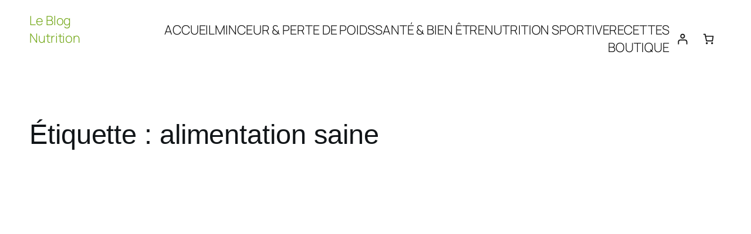

--- FILE ---
content_type: text/html; charset=UTF-8
request_url: https://leblognutrition.fr/tag/alimentation-saine/
body_size: 70388
content:
<!DOCTYPE html><html lang="fr-FR" prefix="og: https://ogp.me/ns#"><head><script data-no-optimize="1">var litespeed_docref=sessionStorage.getItem("litespeed_docref");litespeed_docref&&(Object.defineProperty(document,"referrer",{get:function(){return litespeed_docref}}),sessionStorage.removeItem("litespeed_docref"));</script> <meta charset="UTF-8" /><meta name="viewport" content="width=device-width, initial-scale=1" /><meta property="og:title" content="Le Blog Nutrition"/><meta property="og:description" content="Nutrition sportive et perte de poids !"/><meta property="og:url" content="/tag/alimentation-saine/"/><meta property="og:image:alt" content="Les 10 meilleurs aliments antioxydants"/><meta property="og:image" content="https://leblognutrition.fr/wp-content/uploads/2021/05/les-meilleurs-aliments-antioxydants.jpg"/><meta property="og:image:width" content="1200" /><meta property="og:image:height" content="800" /><meta property="og:type" content="article"/><meta property="og:article:published_time" content="2023-05-07 12:27:48"/><meta property="og:article:modified_time" content="2023-09-22 16:30:38"/><meta property="og:article:tag" content="alimentation saine"/><meta property="og:article:tag" content="antioxydants"/><meta name="twitter:card" content="summary"><meta name="twitter:title" content="Le Blog Nutrition"/><meta name="twitter:description" content="Nutrition sportive et perte de poids !"/><meta name="twitter:image" content="https://leblognutrition.fr/wp-content/uploads/2021/05/les-meilleurs-aliments-antioxydants.jpg"/><meta name="twitter:image:alt" content="Les 10 meilleurs aliments antioxydants"/><meta name="robots" content="follow, index, max-snippet:-1, max-video-preview:-1, max-image-preview:large"/><link rel="canonical" href="https://leblognutrition.fr/tag/alimentation-saine/" /><meta property="og:locale" content="fr_FR" /><meta property="og:type" content="article" /><meta property="og:title" content="alimentation saine - Le Blog Nutrition" /><meta property="og:url" content="https://leblognutrition.fr/tag/alimentation-saine/" /><meta property="og:site_name" content="Le Blog Nutrition" /><meta property="article:publisher" content="https://www.facebook.com/leblognutrition" /><meta name="twitter:card" content="summary_large_image" /><meta name="twitter:title" content="alimentation saine - Le Blog Nutrition" /><meta name="twitter:site" content="@leblognutrition" /><meta name="twitter:label1" content="Articles" /><meta name="twitter:data1" content="2" /> <script type="application/ld+json" class="rank-math-schema-pro">{"@context":"https://schema.org","@graph":[{"@type":"Place","@id":"https://leblognutrition.fr/#place","address":{"@type":"PostalAddress","streetAddress":"222 Place Ernest Granier","addressLocality":"Montpellier","addressRegion":"Occitanie","postalCode":"34000","addressCountry":"France"}},{"@type":"CommunityHealth","@id":"https://leblognutrition.fr/#organization","name":"Le Blog Nutrition","url":"https://leblognutrition.fr","sameAs":["https://www.facebook.com/leblognutrition","https://twitter.com/leblognutrition"],"email":"contact@leblognutrition.com","address":{"@type":"PostalAddress","streetAddress":"222 Place Ernest Granier","addressLocality":"Montpellier","addressRegion":"Occitanie","postalCode":"34000","addressCountry":"France"},"logo":{"@type":"ImageObject","@id":"https://leblognutrition.fr/#logo","url":"https://leblognutrition.fr/wp-content/uploads/2022/12/logo-carre-112-5889288.png","contentUrl":"https://leblognutrition.fr/wp-content/uploads/2022/12/logo-carre-112-5889288.png","caption":"Le Blog Nutrition","inLanguage":"fr-FR","width":"112","height":"112"},"contactPoint":[{"@type":"ContactPoint","telephone":"+33780954709","contactType":"customer support"}],"location":{"@id":"https://leblognutrition.fr/#place"}},{"@type":"WebSite","@id":"https://leblognutrition.fr/#website","url":"https://leblognutrition.fr","name":"Le Blog Nutrition","publisher":{"@id":"https://leblognutrition.fr/#organization"},"inLanguage":"fr-FR"},{"@type":"CollectionPage","@id":"https://leblognutrition.fr/tag/alimentation-saine/#webpage","url":"https://leblognutrition.fr/tag/alimentation-saine/","name":"alimentation saine - Le Blog Nutrition","isPartOf":{"@id":"https://leblognutrition.fr/#website"},"inLanguage":"fr-FR"}]}</script> <title>alimentation saine - Le Blog Nutrition</title><link rel='dns-prefetch' href='//assets.pinterest.com' /><link rel='dns-prefetch' href='//fonts.googleapis.com' /><link rel="alternate" type="application/rss+xml" title="Le Blog Nutrition &raquo; Flux" href="https://leblognutrition.fr/feed/" /><link rel="alternate" type="application/rss+xml" title="Le Blog Nutrition &raquo; Flux des commentaires" href="https://leblognutrition.fr/comments/feed/" /><link rel="alternate" type="application/rss+xml" title="Le Blog Nutrition &raquo; Flux de l’étiquette alimentation saine" href="https://leblognutrition.fr/tag/alimentation-saine/feed/" /><style id='wp-img-auto-sizes-contain-inline-css'>img:is([sizes=auto i],[sizes^="auto," i]){contain-intrinsic-size:3000px 1500px}
/*# sourceURL=wp-img-auto-sizes-contain-inline-css */</style><style id="litespeed-ccss">.stk-img-wrapper{display:block;margin:0 auto;overflow:hidden;position:relative;width:100%;will-change:filter}.stk-img-wrapper:after,.stk-img-wrapper:before{content:"";inset:0;opacity:var(--stk-gradient-overlay,.3);position:absolute;z-index:1}.stk-img-wrapper img{display:block!important;height:100%!important;margin:0!important;object-fit:cover;width:100%!important}.stk-img-wrapper.stk-image--shape-stretch,.stk-img-wrapper.stk-image--shape-stretch:after,.stk-img-wrapper.stk-image--shape-stretch:before{-webkit-mask-size:100% 100%;mask-size:100% 100%}.stk-img-wrapper.stk-image--shape-stretch img{-webkit-mask-size:inherit!important;mask-size:inherit!important}.stk-block-posts:not(.stk--has-container) .stk-block-posts__items{row-gap:32px}.stk-block-posts__items{column-gap:var(--stk-column-gap,0);display:flex;flex-wrap:wrap;row-gap:0}.stk-block-posts__items :is([class*=stk-block-posts__],.stk-img-wrapper):not(.stk-block-posts__item){margin-bottom:var(--stk-block-margin-bottom)}.stk-block-posts__items :is([class*=stk-block-posts__],.stk-img-wrapper):not(.stk-block-posts__item):last-child{margin-bottom:0}.stk-block-posts__items .stk-container{flex:1;margin:6px}.stk-block-posts__item{display:flex;flex-basis:calc(100%/var(--stk-columns, 2) - var(--stk-column-gap, 16px) + var(--stk-column-gap, 16px)/var(--stk-columns, 2));overflow:hidden;position:relative;width:calc(100%/var(--stk-columns, 2) - var(--stk-column-gap, 16px) + var(--stk-column-gap, 16px)/var(--stk-columns, 2))}.stk-block-posts__title{margin-top:0!important}.stk-block-posts__image-link{display:block}.stk-block-posts__title a{display:inline-block;text-decoration:none}.stk-block-posts__title{-webkit-hyphens:auto;hyphens:auto;word-break:break-word}.stk-block-posts:is(.is-style-list) .stk-container{display:flex}.stk-block-posts:is(.is-style-list) .stk-img-wrapper{height:100%;width:100%}.stk-block-posts:is(.is-style-list) .stk-block-posts__image-link:not(:empty),.stk-block-posts:is(.is-style-list) .stk-block-posts__image-link:not(:empty)~.stk-container-padding{flex-basis:50%}.stk-block-posts:is(.is-style-list) .stk-container-padding{padding-block:0;padding-inline-end:0}.stk-block-posts .stk-container-padding{box-sizing:border-box;flex:1}:root{--stk-block-margin-bottom:24px;--stk-column-margin:12px;--stk-columns-column-gap:0px;--stk-columns-row-gap:0px;--stk-container-padding:32px;--stk-container-padding-large:64px 80px;--stk-container-padding-small:16px 32px;--stk-container-border-style:none;--stk-container-border-width:1px;--stk-container-border-radius:0px;--stk-container-box-shadow:0px 4px 24px #0000000a;--stk-container-background-color:#fff;--stk-container-color:#1e1e1e;--stk-block-background-padding:24px;--stk-block-background-border-style:none;--stk-block-background-border-width:1px;--stk-block-background-border-radius:0px;--stk-block-background-box-shadow:none;--stk-block-background-color:#f1f1f1;--stk-image-border-radius:0px;--stk-image-drop-shadow:none;--stk-button-min-height:0px;--stk-button-padding:12px 16px;--stk-button-border-style:none;--stk-button-border-width:1px;--stk-button-ghost-border-width:2px;--stk-button-border-radius:0px;--stk-button-box-shadow:none;--stk-button-icon-size:24px;--stk-button-icon-gap:8px;--stk-button-column-gap:12px;--stk-button-row-gap:12px;--stk-button-background-color:#008de4;--stk-button-text-color:#fff;--stk-icon-button-padding:12px;--stk-icon-list-row-gap:0px;--stk-icon-list-icon-gap:8px;--stk-icon-list-indentation:0px;--stk-icon-size:36px;--stk-icon-color:#a6a6a6;--stk-icon-shape-color:#ddd;--stk-subtitle-size:16px;--stk-subtitle-color:#39414d;--stk-tab-accent-color:#008de4}.stk-block{margin-bottom:var(--stk-block-margin-bottom)}.stk-container-padding{padding:var(--stk-container-padding)}.stk-block:not(.stk-block-column){--stk-columns-spacing:var(--stk-column-margin)}.stk-block,.stk-container,.stk-container-padding{min-height:0}body.stk--is-blocksy-theme .stk-block{--stk-block-width-default-detected:var(--theme-block-max-width,var(--block-max-width));--stk-block-width-wide-detected:var(--theme-block-wide-max-width,var(--block-wide-max-width))}.stk-block{box-sizing:border-box;position:relative}.stk-block{margin-top:0}:root{--stk-block-width-default-detected:900px;--stk-block-width-wide-detected:80vw}.stk-inner-blocks{flex:1}.stk-inner-blocks:not(.stk-row){display:flex;flex-direction:column;justify-content:flex-start}.stk-inner-blocks>:first-child{margin-top:0}.stk-inner-blocks>:last-child{margin-bottom:0}.stk-block{text-align:start}.stk-block{justify-content:var(--stk-alignment-justify-content);text-align:var(--stk-alignment-text-align,start);z-index:1}@supports (-webkit-touch-callout:inherit){.stk-block.stk-block,.stk-container.stk-container{background-attachment:scroll!important}}.stk-block:after,.stk-block:not(.stk--has-background-overlay):before{content:none!important}@media (-ms-high-contrast:none){::-ms-backdrop{border-radius:9999px!important}}:root{--stk-block-width-default-detected:1290px}@media only screen and (min-width:690px){.stk-block:is(.aligncenter,.alignwide,.alignfull)>.stk-content-align.alignwide{margin-left:auto;margin-right:auto;max-width:var(--stk-block-wide-width,var(--stk-block-width-wide-detected,80vw));width:100%}}@media only screen and (max-width:689px){.stk-block-posts{--stk-columns:1}:root{--stk-block-margin-bottom:16px;--stk-column-margin:8px;--stk-container-padding:24px;--stk-container-padding-large:32px 24px;--stk-container-padding-small:8px 24px;--stk-block-background-padding:16px}.stk-block:is(.aligncenter,.alignwide,.alignfull)>.stk-content-align.alignwide{width:100%}}:root{--stk--preset--font-size--small:var(--wp--preset--font-size--small);--stk--preset--font-size--medium:var(--wp--preset--font-size--medium);--stk--preset--font-size--large:var(--wp--preset--font-size--large);--stk--preset--font-size--x-large:var(--wp--preset--font-size--x-large);--stk--preset--font-size--xx-large:var(--wp--preset--font-size--xx-large);--stk--preset--spacing--20:var(--wp--preset--spacing--20);--stk--preset--spacing--30:var(--wp--preset--spacing--30);--stk--preset--spacing--40:var(--wp--preset--spacing--40);--stk--preset--spacing--50:var(--wp--preset--spacing--50);--stk--preset--spacing--60:var(--wp--preset--spacing--60);--stk--preset--spacing--70:var(--wp--preset--spacing--70);--stk--preset--spacing--80:var(--wp--preset--spacing--80)}ul{box-sizing:border-box}.entry-content{counter-reset:footnotes}:root{--wp--preset--font-size--normal:16px;--wp--preset--font-size--huge:42px}.screen-reader-text{border:0;clip-path:inset(50%);height:1px;margin:-1px;overflow:hidden;padding:0;position:absolute;width:1px;word-wrap:normal!important}:where(figure){margin:0 0 1em}.stk-block-posts .stk-block-posts__items .stk-block-posts__item{opacity:1;transform:translateY(0)}.wc-block-product-filter-price-slider__left{grid-area:left-input;-ms-grid-column:1;-ms-grid-row:2}.wc-block-product-filter-price-slider__right{grid-area:right-input;-ms-grid-column:5;-ms-grid-row:2}.wc-block-product-filter-price-slider__range{-ms-grid-column-span:5;--low:0%;--high:100%;--range-color:var(--wc-product-filter-price-slider,currentColor);--track-background:linear-gradient(to right,transparent var(--low),var(--range-color) 0,var(--range-color) var(--high),transparent 0) no-repeat 0 100% /100% 100%;appearance:none;background:#fff0;border:0!important;border-radius:4px;clear:both;flex-grow:1;grid-area:price-slider;-ms-grid-column:1;-ms-grid-row:1;height:4px;margin:15px 0;outline:none;padding:0!important;position:relative}:root{--wp-admin-theme-color:#007cba;--wp-admin-theme-color-darker-10:#006ba1;--wp-admin-theme-color-darker-20:#005a87}:root{--wp-admin-theme-color:#007cba;--wp-admin-theme-color-darker-10:#006ba1;--wp-admin-theme-color-darker-20:#005a87}:root{--wp-admin-theme-color:#007cba;--wp-admin-theme-color-darker-10:#006ba1;--wp-admin-theme-color-darker-20:#005a87}:root{--wp-admin-theme-color:#007cba;--wp-admin-theme-color-darker-10:#006ba1;--wp-admin-theme-color-darker-20:#005a87}:root{--wp-admin-theme-color:#007cba;--wp-admin-theme-color-darker-10:#006ba1;--wp-admin-theme-color-darker-20:#005a87}html{scroll-behavior:smooth}button::-moz-focus-inner{padding:0;border:0}:root{--wp-admin-theme-color:#007cba;--wp-admin-theme-color-darker-10:#006ba1;--wp-admin-theme-color-darker-20:#005a87}:root{--wp-admin-theme-color:#007cba;--wp-admin-theme-color-darker-10:#006ba1;--wp-admin-theme-color-darker-20:#005a87}:root{--wp-admin-theme-color:#007cba;--wp-admin-theme-color-darker-10:#006ba1;--wp-admin-theme-color-darker-20:#005a87}.wpzoom-rcb-summary-media{margin-right:20px;grid-area:media;position:relative;max-width:250px}.wpzoom-rcb-summary-content{grid-area:content}:root{--wp-admin-theme-color:#007cba;--wp-admin-theme-color-darker-10:#006ba1;--wp-admin-theme-color-darker-20:#005a87}:root{--wp-admin-theme-color:#007cba;--wp-admin-theme-color-darker-10:#006ba1;--wp-admin-theme-color-darker-20:#005a87}:root{--wp--preset--aspect-ratio--square:1;--wp--preset--aspect-ratio--4-3:4/3;--wp--preset--aspect-ratio--3-4:3/4;--wp--preset--aspect-ratio--3-2:3/2;--wp--preset--aspect-ratio--2-3:2/3;--wp--preset--aspect-ratio--16-9:16/9;--wp--preset--aspect-ratio--9-16:9/16;--wp--preset--color--black:#000000;--wp--preset--color--cyan-bluish-gray:#abb8c3;--wp--preset--color--white:#ffffff;--wp--preset--color--pale-pink:#f78da7;--wp--preset--color--vivid-red:#cf2e2e;--wp--preset--color--luminous-vivid-orange:#ff6900;--wp--preset--color--luminous-vivid-amber:#fcb900;--wp--preset--color--light-green-cyan:#7bdcb5;--wp--preset--color--vivid-green-cyan:#00d084;--wp--preset--color--pale-cyan-blue:#8ed1fc;--wp--preset--color--vivid-cyan-blue:#0693e3;--wp--preset--color--vivid-purple:#9b51e0;--wp--preset--color--palette-color-1:var(--theme-palette-color-1, #74a81a);--wp--preset--color--palette-color-2:var(--theme-palette-color-2, #8cb4c2);--wp--preset--color--palette-color-3:var(--theme-palette-color-3, #687279);--wp--preset--color--palette-color-4:var(--theme-palette-color-4, #111518);--wp--preset--color--palette-color-5:var(--theme-palette-color-5, #E9EBEC);--wp--preset--color--palette-color-6:var(--theme-palette-color-6, #F4F5F6);--wp--preset--color--palette-color-7:var(--theme-palette-color-7, #ffffff);--wp--preset--color--palette-color-8:var(--theme-palette-color-8, #ffffff);--wp--preset--gradient--vivid-cyan-blue-to-vivid-purple:linear-gradient(135deg,rgba(6,147,227,1) 0%,rgb(155,81,224) 100%);--wp--preset--gradient--light-green-cyan-to-vivid-green-cyan:linear-gradient(135deg,rgb(122,220,180) 0%,rgb(0,208,130) 100%);--wp--preset--gradient--luminous-vivid-amber-to-luminous-vivid-orange:linear-gradient(135deg,rgba(252,185,0,1) 0%,rgba(255,105,0,1) 100%);--wp--preset--gradient--luminous-vivid-orange-to-vivid-red:linear-gradient(135deg,rgba(255,105,0,1) 0%,rgb(207,46,46) 100%);--wp--preset--gradient--very-light-gray-to-cyan-bluish-gray:linear-gradient(135deg,rgb(238,238,238) 0%,rgb(169,184,195) 100%);--wp--preset--gradient--cool-to-warm-spectrum:linear-gradient(135deg,rgb(74,234,220) 0%,rgb(151,120,209) 20%,rgb(207,42,186) 40%,rgb(238,44,130) 60%,rgb(251,105,98) 80%,rgb(254,248,76) 100%);--wp--preset--gradient--blush-light-purple:linear-gradient(135deg,rgb(255,206,236) 0%,rgb(152,150,240) 100%);--wp--preset--gradient--blush-bordeaux:linear-gradient(135deg,rgb(254,205,165) 0%,rgb(254,45,45) 50%,rgb(107,0,62) 100%);--wp--preset--gradient--luminous-dusk:linear-gradient(135deg,rgb(255,203,112) 0%,rgb(199,81,192) 50%,rgb(65,88,208) 100%);--wp--preset--gradient--pale-ocean:linear-gradient(135deg,rgb(255,245,203) 0%,rgb(182,227,212) 50%,rgb(51,167,181) 100%);--wp--preset--gradient--electric-grass:linear-gradient(135deg,rgb(202,248,128) 0%,rgb(113,206,126) 100%);--wp--preset--gradient--midnight:linear-gradient(135deg,rgb(2,3,129) 0%,rgb(40,116,252) 100%);--wp--preset--gradient--juicy-peach:linear-gradient(to right, #ffecd2 0%, #fcb69f 100%);--wp--preset--gradient--young-passion:linear-gradient(to right, #ff8177 0%, #ff867a 0%, #ff8c7f 21%, #f99185 52%, #cf556c 78%, #b12a5b 100%);--wp--preset--gradient--true-sunset:linear-gradient(to right, #fa709a 0%, #fee140 100%);--wp--preset--gradient--morpheus-den:linear-gradient(to top, #30cfd0 0%, #330867 100%);--wp--preset--gradient--plum-plate:linear-gradient(135deg, #667eea 0%, #764ba2 100%);--wp--preset--gradient--aqua-splash:linear-gradient(15deg, #13547a 0%, #80d0c7 100%);--wp--preset--gradient--love-kiss:linear-gradient(to top, #ff0844 0%, #ffb199 100%);--wp--preset--gradient--new-retrowave:linear-gradient(to top, #3b41c5 0%, #a981bb 49%, #ffc8a9 100%);--wp--preset--gradient--plum-bath:linear-gradient(to top, #cc208e 0%, #6713d2 100%);--wp--preset--gradient--high-flight:linear-gradient(to right, #0acffe 0%, #495aff 100%);--wp--preset--gradient--teen-party:linear-gradient(-225deg, #FF057C 0%, #8D0B93 50%, #321575 100%);--wp--preset--gradient--fabled-sunset:linear-gradient(-225deg, #231557 0%, #44107A 29%, #FF1361 67%, #FFF800 100%);--wp--preset--gradient--arielle-smile:radial-gradient(circle 248px at center, #16d9e3 0%, #30c7ec 47%, #46aef7 100%);--wp--preset--gradient--itmeo-branding:linear-gradient(180deg, #2af598 0%, #009efd 100%);--wp--preset--gradient--deep-blue:linear-gradient(to right, #6a11cb 0%, #2575fc 100%);--wp--preset--gradient--strong-bliss:linear-gradient(to right, #f78ca0 0%, #f9748f 19%, #fd868c 60%, #fe9a8b 100%);--wp--preset--gradient--sweet-period:linear-gradient(to top, #3f51b1 0%, #5a55ae 13%, #7b5fac 25%, #8f6aae 38%, #a86aa4 50%, #cc6b8e 62%, #f18271 75%, #f3a469 87%, #f7c978 100%);--wp--preset--gradient--purple-division:linear-gradient(to top, #7028e4 0%, #e5b2ca 100%);--wp--preset--gradient--cold-evening:linear-gradient(to top, #0c3483 0%, #a2b6df 100%, #6b8cce 100%, #a2b6df 100%);--wp--preset--gradient--mountain-rock:linear-gradient(to right, #868f96 0%, #596164 100%);--wp--preset--gradient--desert-hump:linear-gradient(to top, #c79081 0%, #dfa579 100%);--wp--preset--gradient--ethernal-constance:linear-gradient(to top, #09203f 0%, #537895 100%);--wp--preset--gradient--happy-memories:linear-gradient(-60deg, #ff5858 0%, #f09819 100%);--wp--preset--gradient--grown-early:linear-gradient(to top, #0ba360 0%, #3cba92 100%);--wp--preset--gradient--morning-salad:linear-gradient(-225deg, #B7F8DB 0%, #50A7C2 100%);--wp--preset--gradient--night-call:linear-gradient(-225deg, #AC32E4 0%, #7918F2 48%, #4801FF 100%);--wp--preset--gradient--mind-crawl:linear-gradient(-225deg, #473B7B 0%, #3584A7 51%, #30D2BE 100%);--wp--preset--gradient--angel-care:linear-gradient(-225deg, #FFE29F 0%, #FFA99F 48%, #FF719A 100%);--wp--preset--gradient--juicy-cake:linear-gradient(to top, #e14fad 0%, #f9d423 100%);--wp--preset--gradient--rich-metal:linear-gradient(to right, #d7d2cc 0%, #304352 100%);--wp--preset--gradient--mole-hall:linear-gradient(-20deg, #616161 0%, #9bc5c3 100%);--wp--preset--gradient--cloudy-knoxville:linear-gradient(120deg, #fdfbfb 0%, #ebedee 100%);--wp--preset--gradient--soft-grass:linear-gradient(to top, #c1dfc4 0%, #deecdd 100%);--wp--preset--gradient--saint-petersburg:linear-gradient(135deg, #f5f7fa 0%, #c3cfe2 100%);--wp--preset--gradient--everlasting-sky:linear-gradient(135deg, #fdfcfb 0%, #e2d1c3 100%);--wp--preset--gradient--kind-steel:linear-gradient(-20deg, #e9defa 0%, #fbfcdb 100%);--wp--preset--gradient--over-sun:linear-gradient(60deg, #abecd6 0%, #fbed96 100%);--wp--preset--gradient--premium-white:linear-gradient(to top, #d5d4d0 0%, #d5d4d0 1%, #eeeeec 31%, #efeeec 75%, #e9e9e7 100%);--wp--preset--gradient--clean-mirror:linear-gradient(45deg, #93a5cf 0%, #e4efe9 100%);--wp--preset--gradient--wild-apple:linear-gradient(to top, #d299c2 0%, #fef9d7 100%);--wp--preset--gradient--snow-again:linear-gradient(to top, #e6e9f0 0%, #eef1f5 100%);--wp--preset--gradient--confident-cloud:linear-gradient(to top, #dad4ec 0%, #dad4ec 1%, #f3e7e9 100%);--wp--preset--gradient--glass-water:linear-gradient(to top, #dfe9f3 0%, white 100%);--wp--preset--gradient--perfect-white:linear-gradient(-225deg, #E3FDF5 0%, #FFE6FA 100%);--wp--preset--font-size--small:13px;--wp--preset--font-size--medium:20px;--wp--preset--font-size--large:clamp(22px, 1.375rem + ((1vw - 3.2px) * 0.625), 30px);--wp--preset--font-size--x-large:clamp(30px, 1.875rem + ((1vw - 3.2px) * 1.563), 50px);--wp--preset--font-size--xx-large:clamp(45px, 2.813rem + ((1vw - 3.2px) * 2.734), 80px);--wp--preset--spacing--20:0.44rem;--wp--preset--spacing--30:0.67rem;--wp--preset--spacing--40:1rem;--wp--preset--spacing--50:1.5rem;--wp--preset--spacing--60:2.25rem;--wp--preset--spacing--70:3.38rem;--wp--preset--spacing--80:5.06rem;--wp--preset--shadow--natural:6px 6px 9px rgba(0, 0, 0, 0.2);--wp--preset--shadow--deep:12px 12px 50px rgba(0, 0, 0, 0.4);--wp--preset--shadow--sharp:6px 6px 0px rgba(0, 0, 0, 0.2);--wp--preset--shadow--outlined:6px 6px 0px -3px rgba(255, 255, 255, 1), 6px 6px rgba(0, 0, 0, 1);--wp--preset--shadow--crisp:6px 6px 0px rgba(0, 0, 0, 1)}:root{--wp--style--global--content-size:var(--theme-block-max-width);--wp--style--global--wide-size:var(--theme-block-wide-max-width)}:where(body){margin:0}:root{--wp--style--block-gap:var(--theme-content-spacing)}:root :where(.is-layout-flow)>:first-child{margin-block-start:0}:root :where(.is-layout-flow)>:last-child{margin-block-end:0}:root :where(.is-layout-flow)>*{margin-block-start:var(--theme-content-spacing);margin-block-end:0}body{padding-top:0;padding-right:0;padding-bottom:0;padding-left:0}#ez-toc-container{background:#f9f9f9;border:1px solid #aaa;border-radius:4px;-webkit-box-shadow:0 1px 1px rgb(0 0 0/.05);box-shadow:0 1px 1px rgb(0 0 0/.05);display:table;margin-bottom:1em;padding:10px 20px 10px 10px;position:relative;width:auto}#ez-toc-container.ez-toc-light-blue{background:#edf6ff}#ez-toc-container ul ul{margin-left:1.5em}#ez-toc-container li,#ez-toc-container ul{padding:0}#ez-toc-container li,#ez-toc-container ul,#ez-toc-container ul li{background:0 0;list-style:none;line-height:1.6;margin:0;overflow:hidden;z-index:1}#ez-toc-container .ez-toc-title{text-align:left;line-height:1.45;margin:0;padding:0}.ez-toc-title-container{display:table;width:100%}.ez-toc-title,.ez-toc-title-toggle{display:inline;text-align:left;vertical-align:middle}.ez-toc-btn{display:inline-block;font-weight:400}#ez-toc-container a{color:#444;box-shadow:none;text-decoration:none;text-shadow:none;display:inline-flex;align-items:stretch;flex-wrap:nowrap}#ez-toc-container a:visited{color:#9f9f9f}#ez-toc-container a.ez-toc-toggle{display:flex;align-items:center}.ez-toc-btn{padding:6px 12px;margin-bottom:0;font-size:14px;line-height:1.428571429;text-align:center;white-space:nowrap;vertical-align:middle;background-image:none;border:1px solid #fff0;border-radius:4px}.ez-toc-btn-default{color:#333;background-color:#fff;-webkit-box-shadow:inset 0 1px 0 rgb(255 255 255/.15),0 1px 1px rgb(0 0 0/.075);box-shadow:inset 0 1px 0 rgb(255 255 255/.15),0 1px 1px rgb(0 0 0/.075);text-shadow:0 1px 0#fff;background-image:-webkit-gradient(linear,left 0,left 100%,from(#fff),to(#e0e0e0));background-image:-webkit-linear-gradient(top,#fff 0,#e0e0e0 100%);background-image:-moz-linear-gradient(top,#fff 0,#e0e0e0 100%);background-image:linear-gradient(to bottom,#fff 0,#e0e0e0 100%);background-repeat:repeat-x;border-color:#ccc}.ez-toc-btn-xs{padding:5px 10px;font-size:12px;line-height:1.5;border-radius:3px}.ez-toc-btn-xs{padding:1px 5px}.ez-toc-pull-right{float:right!important;margin-left:10px}#ez-toc-container .ez-toc-js-icon-con{position:relative;display:initial}#ez-toc-container .ez-toc-js-icon-con{float:right;position:relative;font-size:16px;padding:0;border:1px solid #999191;border-radius:5px;left:10px;width:35px}div#ez-toc-container .ez-toc-title{display:initial}#ez-toc-container a.ez-toc-toggle{color:#444;background:inherit;border:inherit}#ez-toc-container .eztoc-toggle-hide-by-default,.eztoc-hide{display:none}.ez-toc-icon-toggle-span{display:flex;align-items:center;width:35px;height:30px;justify-content:center;direction:ltr}div#ez-toc-container .ez-toc-title{font-size:120%}div#ez-toc-container .ez-toc-title{font-weight:500}div#ez-toc-container ul li,div#ez-toc-container ul li a{font-size:95%}div#ez-toc-container ul li,div#ez-toc-container ul li a{font-weight:500}div#ez-toc-container nav ul ul li{font-size:90%}div#ez-toc-container{width:100%}.ez-toc-container-direction{direction:ltr}.ez-toc-counter ul{counter-reset:item}.ez-toc-counter nav ul li a::before{content:counters(item,".",decimal)". ";display:inline-block;counter-increment:item;flex-grow:0;flex-shrink:0;margin-right:.2em;float:left}:root{--theme-border:none;--theme-list-indent:2.5em;--true:initial;--false:"";--has-link-decoration:var(--true);--has-transparent-header:0;--theme-container-width:min(100%, var(--theme-container-width-base));--theme-container-width-base:calc(var(--theme-container-edge-spacing, 90vw) - var(--theme-frame-size, 0px) * 2);--theme-font-stack-default:-apple-system, BlinkMacSystemFont, "Segoe UI", Roboto, Helvetica, Arial, sans-serif, "Apple Color Emoji", "Segoe UI Emoji", "Segoe UI Symbol"}@supports not (aspect-ratio:auto){.ct-media-container img{position:absolute;width:100%;height:100%}.ct-media-container:before{display:block;content:"";width:100%;padding-bottom:100%}}html{-webkit-text-size-adjust:100%;scroll-behavior:smooth}body{overflow-x:hidden;overflow-wrap:break-word;-moz-osx-font-smoothing:grayscale;-webkit-font-smoothing:antialiased}*,*::before,*::after{box-sizing:border-box}body,p,h1,h6,ul,li,form,figure,button{margin:0;padding:0;border:none;font:inherit}input{margin:0}img{height:auto;max-width:100%;vertical-align:middle}figure{display:block}body{color:var(--theme-text-color)}h1{color:var(--theme-heading-color,var(--theme-heading-1-color,var(--theme-headings-color)))}h6{color:var(--theme-heading-color,var(--theme-heading-6-color,var(--theme-headings-color)))}@media (max-width:689.98px){.ct-hidden-sm{display:none!important}}@media (min-width:690px) and (max-width:999.98px){.ct-hidden-md{display:none!important}}@media (min-width:1000px){.ct-hidden-lg{display:none!important}}.screen-reader-text{background:#fff0}body,h1,h6,.ct-label,.ct-breadcrumbs,.ct-header-text,.mobile-menu a,.menu .ct-menu-link,.ct-widget>*{font-family:var(--theme-font-family);font-size:var(--theme-font-size);font-weight:var(--theme-font-weight);font-style:var(--theme-font-style,inherit);line-height:var(--theme-line-height);letter-spacing:var(--theme-letter-spacing);text-transform:var(--theme-text-transform);-webkit-text-decoration:var(--theme-text-decoration);text-decoration:var(--theme-text-decoration)}.screen-reader-text{position:absolute!important;word-wrap:normal!important;overflow-wrap:normal!important;width:1px;height:1px;border:0;padding:0;margin:-1px;overflow:hidden;-webkit-clip-path:inset(50%);clip-path:inset(50%);clip:rect(1px,1px,1px,1px)}p{margin-block-end:var(--theme-content-spacing)}ul{padding-inline-start:var(--theme-list-indent);margin-block-end:var(--theme-content-spacing)}h1,h6{margin-block-end:calc(var(--has-theme-content-spacing, 1)*(.3em + 10px))}h6:where(:last-child){margin-block-end:0}:is(.is-layout-flow,.is-layout-constrained)>*:where(:not(h1,h2,h3,h4,h5,h6)){margin-block-start:0;margin-block-end:var(--theme-content-spacing)}:is(.is-layout-flow,.is-layout-constrained) :where(h1,h2,h3,h4,h5,h6){margin-block-end:calc(var(--has-theme-content-spacing, 1)*(.3em + 10px))}.menu-container ul,.ct-widget ul{list-style-type:none;margin-bottom:0;padding-inline-start:0}ul:last-child,ul li:last-child,.ct-widget p:last-child{margin-bottom:0}.ct-icon,.ct-icon-container svg{width:var(--theme-icon-size,15px);height:var(--theme-icon-size,15px);fill:var(--theme-icon-color,var(--theme-text-color))}.ct-icon,.ct-icon-container{position:relative}.ct-icon-container{display:flex;align-items:center;justify-content:center}[class*=ct-media-container]{display:inline-flex;overflow:hidden;isolation:isolate;vertical-align:middle}.ct-media-container{position:relative;width:100%}.ct-media-container img{width:inherit;border-radius:inherit;object-fit:var(--theme-object-fit,cover)}a{color:var(--theme-link-initial-color);-webkit-text-decoration:var(--has-link-decoration,var(--theme-text-decoration,none));text-decoration:var(--has-link-decoration,var(--theme-text-decoration,none))}.ct-ajax-loader{position:absolute;inset:0;z-index:0;margin:auto;display:flex;border-radius:100%;width:var(--loader-size,20px);height:var(--loader-size,20px);color:var(--loader-color,#c5cbd0)}[data-label=left] .ct-label{margin-inline-end:.7em}[data-label=right] .ct-label{order:2;margin-inline-start:.7em}input:is([type=url],[type=tel],[type=text],[type=time],[type=date],[type=datetime],[type=datetime-local],[type=email],[type=number],[type=search],[type=password]){font-family:var(--theme-form-font-family);font-size:var(--theme-form-font-size,16px);font-weight:var(--theme-form-font-weight);font-style:var(--theme-form-font-style,inherit);line-height:var(--theme-form-line-height);letter-spacing:var(--theme-form-letter-spacing);text-transform:var(--theme-form-text-transform);-webkit-text-decoration:var(--theme-form-text-decoration);text-decoration:var(--theme-form-text-decoration)}input:is([type=url],[type=tel],[type=text],[type=time],[type=date],[type=datetime],[type=datetime-local],[type=email],[type=number],[type=search],[type=password]){-webkit-appearance:none;appearance:none;width:var(--has-width,var(--theme-form-field-width,100%));height:var(--has-height,var(--theme-form-field-height,40px));color:var(--theme-form-text-initial-color,var(--theme-text-color));padding:var(--has-classic-forms,var(--theme-form-field-padding,0 15px));border-width:var(--theme-form-field-border-width,1px);border-style:var(--theme-form-field-border-style,solid);border-color:var(--theme-form-field-border-initial-color);border-radius:var(--has-classic-forms,var(--theme-form-field-border-radius,3px));background-color:var(--has-classic-forms,var(--theme-form-field-background-initial-color))}.ct-breadcrumbs{color:var(--theme-text-color);--has-link-decoration:var(--false)}.ct-breadcrumbs[data-source=default]>span{display:inline-flex;align-items:center;vertical-align:middle}.ct-breadcrumbs[data-source=default]>span [class*=ct-separator]{margin:0 8px}:target{scroll-margin-top:calc(var(--admin-bar, 0px) + var(--theme-frame-size, 0px) + var(--scroll-margin-top, 0px) + var(--scroll-margin-top-offset, 0px))}[data-header*=sticky]{--scroll-margin-top-offset:calc((var(--header-sticky-height, var(--header-height, 0px)) * var(--has-transparent-header) * (var(--sticky-shrink, 100) / 100)) + var(--header-sticky-height, var(--header-height, 0px)) * (1 - var(--has-transparent-header)) * (var(--sticky-shrink, 100) / 100))}[type=submit],.wp-element-button{display:inline-flex;align-items:center;justify-content:center;min-height:var(--theme-button-min-height);padding:var(--theme-button-padding);border:none;-webkit-appearance:none;appearance:none;text-align:center;border-radius:var(--theme-button-border-radius,3px);--has-link-decoration:var(--false)}@media (max-width:479.98px){[type=submit],.wp-element-button{--padding:5px 15px}}[type=submit],.wp-element-button{position:relative;color:var(--theme-button-text-initial-color);border:var(--theme-button-border);background-color:var(--theme-button-background-initial-color)}@media (hover:hover){@supports (filter:blur()){[type=submit]:before,.wp-element-button:before{display:var(--theme-button-shadow,block);position:absolute;z-index:-1;content:"";inset-inline:10px;inset-block:12px 0;opacity:0;border-radius:inherit;background:inherit;filter:blur(11px)}}}[type=submit],.wp-element-button{font-family:var(--theme-button-font-family,var(--theme-font-family));font-size:var(--theme-button-font-size);font-weight:var(--theme-button-font-weight);font-style:var(--theme-button-font-style);line-height:var(--theme-button-line-height);letter-spacing:var(--theme-button-letter-spacing);text-transform:var(--theme-button-text-transform);-webkit-text-decoration:var(--theme-button-text-decoration);text-decoration:var(--theme-button-text-decoration)}[class*=ct-toggle]{display:flex;align-items:center;justify-content:center;position:var(--toggle-button-position,relative);z-index:var(--toggle-button-z-index,initial);-webkit-appearance:none;appearance:none;width:var(--toggle-button-size);height:var(--toggle-button-size);flex:0 0 var(--toggle-button-size);margin-block:var(--toggle-button-margin-block,initial);margin-inline:var(--toggle-button-margin-start,auto) var(--toggle-button-margin-end,0);padding:var(--toggle-button-padding,0)!important;box-shadow:var(--toggle-button-shadow,none)!important;border-radius:var(--toggle-button-radius,0)!important;border-width:var(--toggle-button-border-width,0)!important;border-style:var(--toggle-button-border-style,solid)!important;border-color:var(--toggle-button-border-color,transparent)!important;background:var(--toggle-button-background,transparent)!important}[class*=ct-toggle] svg{transform:var(--toggle-icon-transform)}[class*=ct-toggle-close]{top:var(--toggle-button-top,initial);inset-inline-end:var(--toggle-button-inset-end,0);--theme-icon-size:12px;--theme-icon-color:rgba(255, 255, 255, 0.7)}[class*=ct-toggle-close][data-type=type-1]{--outline-offset:5px}.ct-featured-image{margin-left:auto;margin-right:auto}.ct-featured-image .ct-media-container{border-radius:var(--theme-border-radius)}.ct-featured-image:not(.alignfull){width:var(--theme-block-width)}.ct-featured-image:not(.alignwide):not(.alignfull){max-width:var(--theme-block-max-width)}@media (max-width:999.98px){.ct-featured-image{padding-bottom:30px}}@media (min-width:1000px){.ct-featured-image{padding-bottom:50px}}nav[class*=menu] .ct-menu-link{color:var(--theme-link-initial-color);--theme-icon-color:var(--theme-link-initial-color)}nav[class*=menu] li[class*=current-menu-]>.ct-menu-link{color:var(--theme-link-active-color,var(--theme-link-hover-color))}.menu{display:flex;gap:var(--menu-items-gap,0)}.menu li.menu-item{display:flex;align-items:center}.menu>li>.ct-menu-link{height:var(--menu-item-height,100%);justify-content:var(--menu-item-alignment,center);--menu-item-padding:0 calc(var(--menu-items-spacing, 25px) / 2)}.ct-menu-link{display:flex;align-items:center;position:relative;width:100%;border-radius:var(--menu-item-radius,inherit)}.ct-menu-link:not(:empty){padding:var(--menu-item-padding,0)}[data-menu]>ul>li>a:before,[data-menu]>ul>li>a:after{position:absolute;left:var(--menu-indicator-left,0);right:var(--menu-indicator-right,0);margin:var(--menu-indicator-margin,0);height:var(--menu-indicator-height,2px);opacity:var(--menu-indicator-opacity,0);background-color:var(--menu-indicator-hover-color,var(--theme-palette-color-2))}[data-menu]>ul>li>a:before{top:var(--menu-indicator-y-position,0)}[data-menu]>ul>li>a:after{bottom:var(--menu-indicator-y-position,0)}[data-menu]>ul>li[class*=current-menu-]>a:before,[data-menu]>ul>li[class*=current-menu-]>a:after{background-color:var(--menu-indicator-active-color,var(--menu-indicator-hover-color,var(--theme-palette-color-2)))}[data-responsive=no]{overflow:hidden}[data-responsive=no] .sub-menu{display:none}[class*=animated-submenu]>.sub-menu{position:var(--dropdown-position,absolute);top:100%;z-index:10;min-width:100px;margin-top:var(--sticky-state-dropdown-top-offset,var(--dropdown-top-offset,0));border-radius:var(--theme-border-radius);width:var(--dropdown-width,200px);background-color:var(--dropdown-background-color,var(--theme-palette-color-4));box-shadow:var(--theme-box-shadow)}[class*=animated-submenu]>.sub-menu:before{position:absolute;content:"";top:0;left:0;width:100%;height:var(--sticky-state-dropdown-top-offset,var(--dropdown-top-offset,0));transform:translateY(-100%)}.ct-toggle-dropdown-desktop{--theme-icon-size:8px;--toggle-button-size:24px;--toggle-button-margin-end:-8px;--toggle-button-margin-start:var(--dropdown-toggle-margin-start, 0.2em)}.ct-toggle-dropdown-desktop-ghost{inset-inline-end:var(--toggle-ghost-inset-end,calc(var(--menu-items-spacing, 25px) / 2 + 16px));--toggle-button-size:24px;--toggle-button-margin-end:-24px}.sub-menu{--menu-item-padding:var(--dropdown-items-spacing, 13px) calc(var(--dropdown-items-spacing, 13px) * 1.5)}.sub-menu .menu-item{border-top:var(--dropdown-divider)}[class*=animated-submenu]>.sub-menu{opacity:0;visibility:hidden}[class*=animated-submenu]:not(.ct-active):not([class*=ct-mega-menu])>.sub-menu{overflow:hidden;max-height:calc(100vh - var(--header-height) - var(--admin-bar, 0px) - var(--theme-frame-size, 0px) - 10px)}[data-dropdown*=type-1] [class*=animated-submenu]>.sub-menu{transform:translate3d(0,10px,0)}.mobile-menu{width:100%}.mobile-menu li{display:flex;flex-direction:column;align-items:var(--horizontal-alignment)}.mobile-menu .ct-menu-link{text-align:var(--text-horizontal-alignment);justify-content:var(--horizontal-alignment);--menu-item-padding:var(--items-vertical-spacing, 5px) 0}.mobile-menu .ct-sub-menu-parent{display:flex;align-items:center;column-gap:10px}.mobile-menu [class*=children]>ul{position:relative;width:calc(100% + 10px);margin-inline-end:-10px;padding-inline-end:10px;overflow:hidden}.mobile-menu[data-interaction=click] [class*=children]:not(.dropdown-active)>ul{display:none}#header{position:relative;z-index:50}@media (max-width:999.98px){#header [data-device=desktop]{display:none}}@media (min-width:1000px){#header [data-device=mobile]{display:none}}#header [data-row]{position:var(--position,relative);box-shadow:var(--theme-box-shadow);border-top:var(--theme-border-top);border-bottom:var(--theme-border-bottom);-webkit-backdrop-filter:blur(var(--theme-backdrop-blur));backdrop-filter:blur(var(--theme-backdrop-blur))}#header [data-row]>div{min-height:var(--shrink-height,var(--height));border-top:var(--theme-border-top);border-bottom:var(--theme-border-bottom)}#header [data-row*=top]{z-index:3}#header [data-row*=middle]{z-index:2}#header [data-row*=bottom]{z-index:1}#header [data-column]{min-height:inherit}#header [data-column=middle]{display:flex}#header [data-column=start],#header [data-column=end]{min-width:0}#header [data-items]{width:100%}#header [data-column-set="3"]>div{display:grid;grid-template-columns:1fr var(--middle-column-width,auto) 1fr}[data-placements]{display:grid}[data-column=middle]>[data-items]{justify-content:center}[data-column=end]>[data-items=primary]{justify-content:flex-end}#header [data-items]{display:flex;align-items:center;min-width:0}#header [data-items]>*{margin:var(--margin,0 10px)}[data-column=start] [data-items=primary]>*:first-child{--margin:0 10px 0 0}[data-column=end] [data-items=primary]>*:last-child{--margin:0 0 0 10px}.ct-cart-item,.ct-header-text{display:flex;align-items:var(--align-items,center)}.ct-cart-item,.ct-social-box{--theme-link-initial-color:var(--theme-text-color)}.ct-header-search,.ct-header-trigger{--theme-link-initial-color:var(--theme-text-color)}.ct-header-search .ct-label,.ct-header-trigger .ct-label{color:var(--theme-link-initial-color)}[class*=header-menu]{display:flex;align-items:center;height:100%;min-width:0}[class*=header-menu] .menu{height:inherit}[class*=header-menu] .menu>li>.ct-menu-link{white-space:nowrap}#search-modal{--vertical-alignment:initial}#search-modal input{--has-classic-forms:var(--false);--theme-form-field-border-width:0 0 1px 0;--search-input-additional-padding:10px}@media (max-width:689.98px){#search-modal input{--theme-form-font-size:22px;--theme-form-field-height:70px;--theme-form-field-padding:0px;margin-bottom:25px}}@media (min-width:690px){#search-modal input{--theme-form-font-size:35px;--theme-form-field-height:90px;--theme-form-field-padding:0 50px 0 0;margin-bottom:35px}}#search-modal form{display:block;margin:auto;width:100%;max-width:var(--max-width,800px)}@media (max-width:999.98px){#search-modal form{--max-width:90%;--search-button-size:40px}}@media (min-width:690px){#search-modal form{--search-button-size:48px}}#search-modal form .ct-search-form-controls{position:absolute;inset-inline-end:0}@media (max-width:689.98px){#search-modal form .ct-search-form-controls{top:15px}}@media (min-width:690px){#search-modal form .ct-search-form-controls{top:21px}}#search-modal form .ct-search-form-controls button{--theme-button-border-radius:100%;--theme-icon-size:calc(100% / 3)}.ct-header-text{color:var(--theme-text-color);text-align:var(--horizontal-alignment)}.ct-header-text .entry-content{width:100%}.ct-header-trigger .ct-icon rect{transform-origin:50% 50%}.site-branding{display:flex;text-align:var(--horizontal-alignment)}.site-branding:not([data-logo=top]){align-items:center}.site-logo-container{position:relative;line-height:0;height:var(--logo-shrink-height,var(--logo-max-height,50px))}.site-logo-container img{width:auto;max-width:initial;object-fit:contain}.site-logo-container img{height:inherit;vertical-align:initial}.sticky-logo{display:none}#offcanvas .ct-panel-content-inner{--margin:0 0 20px 0}#offcanvas .ct-panel-content-inner>*{margin:var(--margin)}#offcanvas .ct-panel-content-inner>*:first-child{margin-top:0}#offcanvas .ct-panel-content-inner>*:last-child{margin-bottom:0}@media (max-width:999.98px){#offcanvas [data-device=desktop]{display:none}}@media (min-width:1000px){#offcanvas [data-device=mobile]{display:none}}.ct-header-cart{position:relative}.ct-cart-content{position:absolute;z-index:15;top:100%;opacity:0;visibility:hidden;transform:translate3d(0,10px,0)}.ct-search-form{position:relative;display:flex;isolation:isolate;--theme-link-initial-color:var(--theme-text-color)}.ct-search-form input{z-index:2}.ct-search-form input::-webkit-search-cancel-button{-webkit-appearance:none}.ct-search-form .ct-search-form-controls{display:flex;z-index:2}.ct-search-form .wp-element-button{white-space:nowrap;--theme-button-min-height:var(--search-button-size, var(--theme-form-field-height, 40px))}.ct-search-form .wp-element-button[data-button*=icon]{padding:initial;width:var(--search-button-size,var(--theme-form-field-height,40px));--theme-icon-color:currentColor}.ct-search-form .ct-ajax-loader{opacity:0;--loader-size:18px}.ct-widget li ul{padding-inline-start:25px}.ct-panel{flex-direction:column;position:fixed;z-index:999999;inset:var(--admin-bar,0)0 0 0;opacity:0;display:none}.ct-panel-actions{display:flex;align-items:center;padding-inline:var(--panel-padding,35px)}@media (max-width:689.98px){.ct-panel-actions{padding-top:20px}}@media (min-width:690px){.ct-panel-actions{padding-top:30px}}.ct-panel-actions .ct-toggle-close{--toggle-button-padding:10px;--toggle-button-margin-end:-10px;--toggle-button-margin-block:-10px}.ct-panel-content{flex:1;min-height:0;display:flex;flex-direction:column;justify-content:var(--vertical-alignment,flex-start)}.ct-panel-content-inner{display:flex;flex-direction:column;align-items:var(--horizontal-alignment,flex-start);height:var(--panel-content-height,auto);overflow-y:auto;padding:var(--panel-padding,35px)}.ct-social-box{display:flex;flex-direction:var(--items-direction,row);flex-wrap:var(--wrap,wrap);gap:var(--items-spacing,15px)}.ct-social-box a{display:flex;align-items:center}#main-container{display:flex;flex-direction:column;position:relative;min-height:calc(100vh - var(--admin-bar, 0px) - var(--theme-frame-size, 0px)*2);overflow:hidden;overflow:clip}#main-container .site-main{flex-grow:1}[class*=ct-container]{margin-inline:auto}.ct-container{width:var(--theme-container-width)}.ct-container{max-width:var(--theme-normal-container-max-width)}[class*=ct-container]>article{--has-background:var(--has-boxed);--has-boxed-structure:var(--has-boxed);--wp--style--global--content-size:var(--theme-block-max-width);--wp--style--global--wide-size:var(--theme-block-wide-max-width);border:var(--has-boxed,var(--theme-boxed-content-border));padding:var(--has-boxed,var(--theme-boxed-content-spacing));box-shadow:var(--has-boxed,var(--theme-boxed-content-box-shadow));border-radius:var(--has-boxed,var(--theme-boxed-content-border-radius));margin-inline:var(--has-boxed-structure,auto);width:var(--has-boxed-structure,var(--theme-container-width));max-width:var(--has-boxed-structure,var(--theme-boxed-content-max-width))}.entry-content:after{display:table;clear:both;content:""}[class*=ct-dynamic-count]{display:flex;align-items:center;justify-content:center;position:absolute;z-index:1;top:-9px;inset-inline-end:-9px;min-width:16px;height:16px;padding:0 3px;font-size:10px;font-weight:600;font-style:normal;border-radius:10px;color:var(--theme-cart-badge-text,#fff);background:var(--theme-cart-badge-background,var(--theme-palette-color-1))}[class*=ct-dynamic-count][data-count="0"]{display:none}.woocommerce-notices-wrapper{margin-inline:auto;width:var(--theme-container-width);max-width:var(--theme-block-max-width)}.hero-section[data-type=type-2]{position:relative;padding-top:calc(var(--has-transparent-header)*var(--header-height))}.hero-section[data-type=type-2]>[class*=ct-container]{display:flex;flex-direction:column;justify-content:var(--vertical-alignment,center);text-align:var(--alignment,center);position:relative;z-index:2;padding:var(--container-padding,50px 0);min-height:var(--min-height,250px)}.entry-header>*:not(:first-child){margin-top:var(--itemSpacing,20px)}.entry-header .page-title{margin-bottom:0}[data-sidebar]{display:grid;grid-template-columns:var(--grid-template-columns,100%);grid-column-gap:var(--sidebar-gap,4%);grid-row-gap:50px}[data-sidebar]>aside{order:var(--sidebar-order)}@media (min-width:1000px){[data-sidebar=right]{--grid-template-columns:minmax(100px, 1fr) var(--sidebar-width, 27%)}}[data-prefix] div[data-sidebar]>article{--has-wide:var(--false);--has-boxed-structure:var(--false)}.ct-sidebar{position:relative;z-index:1}.ct-sidebar .ct-widget{color:var(--theme-text-color)}.ct-sidebar .ct-widget:not(:last-child){margin-bottom:var(--sidebar-widgets-spacing,40px)}[data-header*="type-1"] .ct-header [data-row*="bottom"]{--height:65px;background-color:#fff;background-image:none;--theme-border-top:none;--theme-border-bottom:1px solid rgba(255, 99, 15, 0.12);--theme-box-shadow:none}[data-header*="type-1"] .ct-header [data-row*="bottom"]>div{--theme-border-top:1px solid rgba(103, 114, 121, 0.07);--theme-border-bottom:none}[data-header*="type-1"] [data-id="cart"]{--theme-icon-size:23px}[data-header*="type-1"] [data-id="cart"] .ct-cart-item{--theme-icon-color:var(--color)}[data-header*="type-1"] [data-id="cart"] .ct-cart-content{--dropdownTopOffset:15px;--theme-text-color:#ffffff;--mini-cart-background-color:#29333C}[data-header*="type-1"] .ct-header [data-id="logo"] .site-logo-container{--logo-max-height:50px}[data-header*="type-1"] .ct-header [data-id="logo"]{--horizontal-alignment:left}[data-header*="type-1"] .ct-header [data-id="menu"]>ul>li>a{--theme-font-weight:500;--theme-text-transform:none;--theme-font-size:18px;--theme-line-height:1.3;--theme-link-initial-color:var(--color);--theme-link-hover-color:var(--theme-palette-color-1);--theme-link-active-color:var(--theme-palette-color-1)}[data-header*="type-1"] .ct-header [data-id="menu"] .sub-menu .ct-menu-link{--theme-link-initial-color:#ffffff;--theme-font-weight:500;--theme-font-size:12px}[data-header*="type-1"] .ct-header [data-id="menu"] .sub-menu{--dropdown-background-color:#29333C;--dropdown-background-hover-color:#34414c;--dropdown-divider:1px dashed rgba(255, 255, 255, 0.1);--theme-box-shadow:0px 10px 20px rgba(41, 51, 61, 0.1);--theme-border-radius:0px 0px 2px 2px}[data-header*="type-1"] .ct-header [data-row*="middle"]{--height:60px;background-color:#fff;background-image:none;--theme-border-top:none;--theme-border-bottom:none;--theme-box-shadow:none}[data-header*="type-1"] .ct-header [data-row*="middle"]>div{--theme-border-top:none;--theme-border-bottom:none}[data-header*="type-1"] [data-id="mobile-menu"]{--theme-font-weight:700;--theme-font-size:30px;--theme-link-initial-color:var(--theme-palette-color-4);--theme-link-hover-color:var(--theme-palette-color-1);--mobile-menu-divider:none}[data-header*="type-1"] #offcanvas{background-color:rgb(18 21 25/.98);--vertical-alignment:flex-start;--panel-content-height:100%;--horizontal-alignment:initial;--text-horizontal-alignment:initial;--has-indentation:1}[data-header*="type-1"] #offcanvas .ct-toggle-close{--theme-icon-color:var(--theme-palette-color-4)}[data-header*="type-1"] [data-id="offcanvas-logo"]{--logo-max-height:50px}[data-header*="type-1"] [data-id="search"]{--theme-icon-size:20px;--theme-icon-color:var(--theme-palette-color-3)}[data-header*="type-1"] #search-modal .ct-search-form{--theme-link-initial-color:var(--theme-palette-color-4);--theme-form-text-initial-color:#ffffff;--theme-form-text-focus-color:#ffffff;--theme-form-field-border-initial-color:rgba(255, 255, 255, 0.2);--theme-button-text-initial-color:rgba(255, 255, 255, 0.7);--theme-button-text-hover-color:#ffffff;--theme-button-background-initial-color:var(--theme-palette-color-1);--theme-button-background-hover-color:var(--theme-palette-color-1)}[data-header*="type-1"] #search-modal .ct-toggle-close{--theme-icon-color:var(--theme-palette-color-4)}[data-header*="type-1"] #search-modal{background-color:rgb(12 12 12/.95)}[data-header*="type-1"] [data-id="socials"].ct-header-socials{--theme-icon-size:20px;--items-spacing:20px}[data-header*="type-1"] [data-id="socials"].ct-header-socials [data-color="custom"]{--theme-icon-color:var(--theme-palette-color-3);--theme-icon-hover-color:#74a81a;--background-color:rgba(218, 222, 228, 0.3);--background-hover-color:var(--theme-palette-color-1)}[data-header*="type-1"] .ct-header [data-id="text"]{--max-width:100%;--theme-font-size:15px;--theme-line-height:1.3}[data-header*="type-1"] .ct-header [data-row*="top"]{--height:70px;background-color:var(--theme-palette-color-4);background-image:none;--theme-border-top:none;--theme-border-bottom:none;--theme-box-shadow:none}[data-header*="type-1"] .ct-header [data-row*="top"]>div{--theme-border-top:none;--theme-border-bottom:none}[data-header*="type-1"] [data-id="trigger"]{--theme-icon-size:18px}[data-header*="type-1"]{--header-height:125px;--header-sticky-height:125px}[data-header*="type-1"] .ct-header{background-image:none}:root{--theme-font-family:var(--theme-font-stack-default);--theme-font-weight:400;--theme-text-transform:none;--theme-text-decoration:none;--theme-font-size:16px;--theme-line-height:1.65;--theme-letter-spacing:0em;--theme-button-font-weight:600;--theme-button-font-size:15px;--has-classic-forms:var(--true);--has-modern-forms:var(--false);--theme-form-field-height:50px;--theme-form-field-border-radius:10px;--theme-form-field-border-initial-color:var(--theme-border-color);--theme-form-field-border-focus-color:var(--theme-palette-color-1);--theme-form-selection-field-initial-color:var(--theme-border-color);--theme-form-selection-field-active-color:var(--theme-palette-color-1);--theme-palette-color-1:#74a81a;--theme-palette-color-2:#8cb4c2;--theme-palette-color-3:#687279;--theme-palette-color-4:#111518;--theme-palette-color-5:#E9EBEC;--theme-palette-color-6:#F4F5F6;--theme-palette-color-7:#ffffff;--theme-palette-color-8:#ffffff;--theme-text-color:var(--theme-palette-color-3);--theme-link-initial-color:var(--theme-palette-color-1);--theme-link-hover-color:#8cb4c2;--theme-selection-text-color:#ffffff;--theme-selection-background-color:var(--theme-palette-color-1);--theme-border-color:var(--theme-palette-color-5);--theme-headings-color:var(--theme-palette-color-4);--theme-content-spacing:1.5em;--theme-button-min-height:50px;--theme-button-shadow:none;--theme-button-transform:none;--theme-button-text-initial-color:#ffffff;--theme-button-text-hover-color:#ffffff;--theme-button-background-initial-color:var(--theme-palette-color-1);--theme-button-background-hover-color:var(--theme-palette-color-2);--theme-button-border:none;--theme-button-border-radius:10px;--theme-button-padding:5px 20px;--theme-normal-container-max-width:1290px;--theme-content-vertical-spacing:60px;--theme-container-edge-spacing:90vw;--theme-narrow-container-max-width:750px;--theme-wide-offset:130px}h1{--theme-font-family:Poppins, Sans-Serif;--theme-font-weight:700;--theme-font-size:40px;--theme-line-height:1.5}h6{--theme-font-weight:700;--theme-font-size:16px;--theme-line-height:1.5}.ct-breadcrumbs{--theme-font-weight:600;--theme-text-transform:uppercase;--theme-font-size:12px}body{background-color:var(--theme-palette-color-7);background-image:none}[data-prefix="single_blog_post"] .entry-header .page-title{--theme-font-size:50px}[data-prefix="single_blog_post"] .hero-section[data-type="type-2"]{--min-height:250px;background-position:50% 45%;background-size:cover;background-repeat:no-repeat;background-color:#fff9f6;background-image:url(https://leblognutrition.fr/wp-content/uploads/2021/04/hero-doodles-new-1317973.svg);--container-padding:50px 0px}.ct-sidebar{--theme-link-initial-color:var(--theme-text-color)}.ct-back-to-top{--theme-icon-color:#ffffff;--theme-icon-hover-color:#ffffff}[data-prefix="single_blog_post"] [class*="ct-container"]>article[class*="post"]{--has-boxed:var(--false);--has-wide:var(--true)}@media (max-width:999.98px){[data-header*="type-1"] .ct-header [data-row*="bottom"]{--theme-border-bottom:1px solid rgba(255, 99, 15, 0.15)}[data-header*="type-1"] .ct-header [data-row*="middle"]{--height:70px;--theme-border-bottom:1px solid rgba(253, 124, 73, 0.15)}[data-header*="type-1"] #offcanvas{background-color:rgb(255 255 255/.98);--horizontal-alignment:center;--text-horizontal-alignment:center;--has-indentation:0}[data-header*="type-1"] [data-id="offcanvas-logo"]{--logo-max-height:100px;--margin:0px !important}[data-header*="type-1"]{--header-height:140px;--header-sticky-height:140px}[data-prefix="single_blog_post"] .entry-header .page-title{--theme-font-size:30px}[data-prefix="single_blog_post"] .hero-section[data-type="type-2"]{--min-height:200px}}@media (max-width:689.98px){[data-header*="type-1"] .ct-header [data-id="logo"] .site-logo-container{--logo-max-height:45px}[data-header*="type-1"] .ct-header [data-row*="middle"]{--height:70px}[data-header*="type-1"] [data-id="mobile-menu"]{--theme-font-size:20px}[data-header*="type-1"] #offcanvas{--vertical-alignment:center;--panel-content-height:auto}[data-header*="type-1"] [data-id="offcanvas-logo"]{--logo-max-height:75px}[data-header*="type-1"] .ct-header [data-row*="top"]{--height:114px}[data-header*="type-1"]{--header-height:184px;--header-sticky-height:184px}[data-prefix="single_blog_post"] .entry-header .page-title{--theme-font-size:25px}:root{--theme-content-vertical-spacing:50px;--theme-container-edge-spacing:88vw}}.lazyload{background-image:none!important}.lazyload:before{background-image:none!important}.hero-section{margin-bottom:20px!important}.stk-aadb6e8-container .stk-block-posts__image-link{flex-basis:35%!important}.stk-aadb6e8{--stk-columns:1 !important}.stk-aadb6e8 .stk-container-padding{width:65%!important}.screen-reader-text{clip:rect(1px,1px,1px,1px);word-wrap:normal!important;border:0;clip-path:inset(50%);height:1px;margin:-1px;overflow:hidden;overflow-wrap:normal!important;padding:0;position:absolute!important;width:1px}</style><link rel="preload" data-asynced="1" data-optimized="2" as="style" onload="this.onload=null;this.rel='stylesheet'" href="https://leblognutrition.fr/wp-content/litespeed/ucss/d2a809d2e135fd4dac005b1e1ba1141f.css?ver=bce30" /><script data-optimized="1" type="litespeed/javascript" data-src="https://leblognutrition.fr/wp-content/plugins/litespeed-cache/assets/js/css_async.min.js"></script> <style id='wp-block-site-title-inline-css'>.wp-block-site-title{box-sizing:border-box}.wp-block-site-title :where(a){color:inherit;font-family:inherit;font-size:inherit;font-style:inherit;font-weight:inherit;letter-spacing:inherit;line-height:inherit;text-decoration:inherit}
/*# sourceURL=https://leblognutrition.fr/wp-includes/blocks/site-title/style.min.css */</style><style id='wp-block-navigation-link-inline-css'>.wp-block-navigation .wp-block-navigation-item__label{overflow-wrap:break-word}.wp-block-navigation .wp-block-navigation-item__description{display:none}.link-ui-tools{outline:1px solid #f0f0f0;padding:8px}.link-ui-block-inserter{padding-top:8px}.link-ui-block-inserter__back{margin-left:8px;text-transform:uppercase}
/*# sourceURL=https://leblognutrition.fr/wp-includes/blocks/navigation-link/style.min.css */</style><style id='wp-block-navigation-inline-css'>.wp-block-navigation{position:relative}.wp-block-navigation ul{margin-bottom:0;margin-left:0;margin-top:0;padding-left:0}.wp-block-navigation ul,.wp-block-navigation ul li{list-style:none;padding:0}.wp-block-navigation .wp-block-navigation-item{align-items:center;background-color:inherit;display:flex;position:relative}.wp-block-navigation .wp-block-navigation-item .wp-block-navigation__submenu-container:empty{display:none}.wp-block-navigation .wp-block-navigation-item__content{display:block;z-index:1}.wp-block-navigation .wp-block-navigation-item__content.wp-block-navigation-item__content{color:inherit}.wp-block-navigation.has-text-decoration-underline .wp-block-navigation-item__content,.wp-block-navigation.has-text-decoration-underline .wp-block-navigation-item__content:active,.wp-block-navigation.has-text-decoration-underline .wp-block-navigation-item__content:focus{text-decoration:underline}.wp-block-navigation.has-text-decoration-line-through .wp-block-navigation-item__content,.wp-block-navigation.has-text-decoration-line-through .wp-block-navigation-item__content:active,.wp-block-navigation.has-text-decoration-line-through .wp-block-navigation-item__content:focus{text-decoration:line-through}.wp-block-navigation :where(a),.wp-block-navigation :where(a:active),.wp-block-navigation :where(a:focus){text-decoration:none}.wp-block-navigation .wp-block-navigation__submenu-icon{align-self:center;background-color:inherit;border:none;color:currentColor;display:inline-block;font-size:inherit;height:.6em;line-height:0;margin-left:.25em;padding:0;width:.6em}.wp-block-navigation .wp-block-navigation__submenu-icon svg{display:inline-block;stroke:currentColor;height:inherit;margin-top:.075em;width:inherit}.wp-block-navigation{--navigation-layout-justification-setting:flex-start;--navigation-layout-direction:row;--navigation-layout-wrap:wrap;--navigation-layout-justify:flex-start;--navigation-layout-align:center}.wp-block-navigation.is-vertical{--navigation-layout-direction:column;--navigation-layout-justify:initial;--navigation-layout-align:flex-start}.wp-block-navigation.no-wrap{--navigation-layout-wrap:nowrap}.wp-block-navigation.items-justified-center{--navigation-layout-justification-setting:center;--navigation-layout-justify:center}.wp-block-navigation.items-justified-center.is-vertical{--navigation-layout-align:center}.wp-block-navigation.items-justified-right{--navigation-layout-justification-setting:flex-end;--navigation-layout-justify:flex-end}.wp-block-navigation.items-justified-right.is-vertical{--navigation-layout-align:flex-end}.wp-block-navigation.items-justified-space-between{--navigation-layout-justification-setting:space-between;--navigation-layout-justify:space-between}.wp-block-navigation .has-child .wp-block-navigation__submenu-container{align-items:normal;background-color:inherit;color:inherit;display:flex;flex-direction:column;opacity:0;position:absolute;z-index:2}@media not (prefers-reduced-motion){.wp-block-navigation .has-child .wp-block-navigation__submenu-container{transition:opacity .1s linear}}.wp-block-navigation .has-child .wp-block-navigation__submenu-container{height:0;overflow:hidden;visibility:hidden;width:0}.wp-block-navigation .has-child .wp-block-navigation__submenu-container>.wp-block-navigation-item>.wp-block-navigation-item__content{display:flex;flex-grow:1;padding:.5em 1em}.wp-block-navigation .has-child .wp-block-navigation__submenu-container>.wp-block-navigation-item>.wp-block-navigation-item__content .wp-block-navigation__submenu-icon{margin-left:auto;margin-right:0}.wp-block-navigation .has-child .wp-block-navigation__submenu-container .wp-block-navigation-item__content{margin:0}.wp-block-navigation .has-child .wp-block-navigation__submenu-container{left:-1px;top:100%}@media (min-width:782px){.wp-block-navigation .has-child .wp-block-navigation__submenu-container .wp-block-navigation__submenu-container{left:100%;top:-1px}.wp-block-navigation .has-child .wp-block-navigation__submenu-container .wp-block-navigation__submenu-container:before{background:#0000;content:"";display:block;height:100%;position:absolute;right:100%;width:.5em}.wp-block-navigation .has-child .wp-block-navigation__submenu-container .wp-block-navigation__submenu-icon{margin-right:.25em}.wp-block-navigation .has-child .wp-block-navigation__submenu-container .wp-block-navigation__submenu-icon svg{transform:rotate(-90deg)}}.wp-block-navigation .has-child .wp-block-navigation-submenu__toggle[aria-expanded=true]~.wp-block-navigation__submenu-container,.wp-block-navigation .has-child:not(.open-on-click):hover>.wp-block-navigation__submenu-container,.wp-block-navigation .has-child:not(.open-on-click):not(.open-on-hover-click):focus-within>.wp-block-navigation__submenu-container{height:auto;min-width:200px;opacity:1;overflow:visible;visibility:visible;width:auto}.wp-block-navigation.has-background .has-child .wp-block-navigation__submenu-container{left:0;top:100%}@media (min-width:782px){.wp-block-navigation.has-background .has-child .wp-block-navigation__submenu-container .wp-block-navigation__submenu-container{left:100%;top:0}}.wp-block-navigation-submenu{display:flex;position:relative}.wp-block-navigation-submenu .wp-block-navigation__submenu-icon svg{stroke:currentColor}button.wp-block-navigation-item__content{background-color:initial;border:none;color:currentColor;font-family:inherit;font-size:inherit;font-style:inherit;font-weight:inherit;letter-spacing:inherit;line-height:inherit;text-align:left;text-transform:inherit}.wp-block-navigation-submenu__toggle{cursor:pointer}.wp-block-navigation-submenu__toggle[aria-expanded=true]+.wp-block-navigation__submenu-icon>svg,.wp-block-navigation-submenu__toggle[aria-expanded=true]>svg{transform:rotate(180deg)}.wp-block-navigation-item.open-on-click .wp-block-navigation-submenu__toggle{padding-left:0;padding-right:.85em}.wp-block-navigation-item.open-on-click .wp-block-navigation-submenu__toggle+.wp-block-navigation__submenu-icon{margin-left:-.6em;pointer-events:none}.wp-block-navigation-item.open-on-click button.wp-block-navigation-item__content:not(.wp-block-navigation-submenu__toggle){padding:0}.wp-block-navigation .wp-block-page-list,.wp-block-navigation__container,.wp-block-navigation__responsive-close,.wp-block-navigation__responsive-container,.wp-block-navigation__responsive-container-content,.wp-block-navigation__responsive-dialog{gap:inherit}:where(.wp-block-navigation.has-background .wp-block-navigation-item a:not(.wp-element-button)),:where(.wp-block-navigation.has-background .wp-block-navigation-submenu a:not(.wp-element-button)){padding:.5em 1em}:where(.wp-block-navigation .wp-block-navigation__submenu-container .wp-block-navigation-item a:not(.wp-element-button)),:where(.wp-block-navigation .wp-block-navigation__submenu-container .wp-block-navigation-submenu a:not(.wp-element-button)),:where(.wp-block-navigation .wp-block-navigation__submenu-container .wp-block-navigation-submenu button.wp-block-navigation-item__content),:where(.wp-block-navigation .wp-block-navigation__submenu-container .wp-block-pages-list__item button.wp-block-navigation-item__content){padding:.5em 1em}.wp-block-navigation.items-justified-right .wp-block-navigation__container .has-child .wp-block-navigation__submenu-container,.wp-block-navigation.items-justified-right .wp-block-page-list>.has-child .wp-block-navigation__submenu-container,.wp-block-navigation.items-justified-space-between .wp-block-page-list>.has-child:last-child .wp-block-navigation__submenu-container,.wp-block-navigation.items-justified-space-between>.wp-block-navigation__container>.has-child:last-child .wp-block-navigation__submenu-container{left:auto;right:0}.wp-block-navigation.items-justified-right .wp-block-navigation__container .has-child .wp-block-navigation__submenu-container .wp-block-navigation__submenu-container,.wp-block-navigation.items-justified-right .wp-block-page-list>.has-child .wp-block-navigation__submenu-container .wp-block-navigation__submenu-container,.wp-block-navigation.items-justified-space-between .wp-block-page-list>.has-child:last-child .wp-block-navigation__submenu-container .wp-block-navigation__submenu-container,.wp-block-navigation.items-justified-space-between>.wp-block-navigation__container>.has-child:last-child .wp-block-navigation__submenu-container .wp-block-navigation__submenu-container{left:-1px;right:-1px}@media (min-width:782px){.wp-block-navigation.items-justified-right .wp-block-navigation__container .has-child .wp-block-navigation__submenu-container .wp-block-navigation__submenu-container,.wp-block-navigation.items-justified-right .wp-block-page-list>.has-child .wp-block-navigation__submenu-container .wp-block-navigation__submenu-container,.wp-block-navigation.items-justified-space-between .wp-block-page-list>.has-child:last-child .wp-block-navigation__submenu-container .wp-block-navigation__submenu-container,.wp-block-navigation.items-justified-space-between>.wp-block-navigation__container>.has-child:last-child .wp-block-navigation__submenu-container .wp-block-navigation__submenu-container{left:auto;right:100%}}.wp-block-navigation:not(.has-background) .wp-block-navigation__submenu-container{background-color:#fff;border:1px solid #00000026}.wp-block-navigation.has-background .wp-block-navigation__submenu-container{background-color:inherit}.wp-block-navigation:not(.has-text-color) .wp-block-navigation__submenu-container{color:#000}.wp-block-navigation__container{align-items:var(--navigation-layout-align,initial);display:flex;flex-direction:var(--navigation-layout-direction,initial);flex-wrap:var(--navigation-layout-wrap,wrap);justify-content:var(--navigation-layout-justify,initial);list-style:none;margin:0;padding-left:0}.wp-block-navigation__container .is-responsive{display:none}.wp-block-navigation__container:only-child,.wp-block-page-list:only-child{flex-grow:1}@keyframes overlay-menu__fade-in-animation{0%{opacity:0;transform:translateY(.5em)}to{opacity:1;transform:translateY(0)}}.wp-block-navigation__responsive-container{bottom:0;display:none;left:0;position:fixed;right:0;top:0}.wp-block-navigation__responsive-container :where(.wp-block-navigation-item a){color:inherit}.wp-block-navigation__responsive-container .wp-block-navigation__responsive-container-content{align-items:var(--navigation-layout-align,initial);display:flex;flex-direction:var(--navigation-layout-direction,initial);flex-wrap:var(--navigation-layout-wrap,wrap);justify-content:var(--navigation-layout-justify,initial)}.wp-block-navigation__responsive-container:not(.is-menu-open.is-menu-open){background-color:inherit!important;color:inherit!important}.wp-block-navigation__responsive-container.is-menu-open{background-color:inherit;display:flex;flex-direction:column}@media not (prefers-reduced-motion){.wp-block-navigation__responsive-container.is-menu-open{animation:overlay-menu__fade-in-animation .1s ease-out;animation-fill-mode:forwards}}.wp-block-navigation__responsive-container.is-menu-open{overflow:auto;padding:clamp(1rem,var(--wp--style--root--padding-top),20rem) clamp(1rem,var(--wp--style--root--padding-right),20rem) clamp(1rem,var(--wp--style--root--padding-bottom),20rem) clamp(1rem,var(--wp--style--root--padding-left),20rem);z-index:100000}.wp-block-navigation__responsive-container.is-menu-open .wp-block-navigation__responsive-container-content{align-items:var(--navigation-layout-justification-setting,inherit);display:flex;flex-direction:column;flex-wrap:nowrap;overflow:visible;padding-top:calc(2rem + 24px)}.wp-block-navigation__responsive-container.is-menu-open .wp-block-navigation__responsive-container-content,.wp-block-navigation__responsive-container.is-menu-open .wp-block-navigation__responsive-container-content .wp-block-navigation__container,.wp-block-navigation__responsive-container.is-menu-open .wp-block-navigation__responsive-container-content .wp-block-page-list{justify-content:flex-start}.wp-block-navigation__responsive-container.is-menu-open .wp-block-navigation__responsive-container-content .wp-block-navigation__submenu-icon{display:none}.wp-block-navigation__responsive-container.is-menu-open .wp-block-navigation__responsive-container-content .has-child .wp-block-navigation__submenu-container{border:none;height:auto;min-width:200px;opacity:1;overflow:initial;padding-left:2rem;padding-right:2rem;position:static;visibility:visible;width:auto}.wp-block-navigation__responsive-container.is-menu-open .wp-block-navigation__responsive-container-content .wp-block-navigation__container,.wp-block-navigation__responsive-container.is-menu-open .wp-block-navigation__responsive-container-content .wp-block-navigation__submenu-container{gap:inherit}.wp-block-navigation__responsive-container.is-menu-open .wp-block-navigation__responsive-container-content .wp-block-navigation__submenu-container{padding-top:var(--wp--style--block-gap,2em)}.wp-block-navigation__responsive-container.is-menu-open .wp-block-navigation__responsive-container-content .wp-block-navigation-item__content{padding:0}.wp-block-navigation__responsive-container.is-menu-open .wp-block-navigation__responsive-container-content .wp-block-navigation-item,.wp-block-navigation__responsive-container.is-menu-open .wp-block-navigation__responsive-container-content .wp-block-navigation__container,.wp-block-navigation__responsive-container.is-menu-open .wp-block-navigation__responsive-container-content .wp-block-page-list{align-items:var(--navigation-layout-justification-setting,initial);display:flex;flex-direction:column}.wp-block-navigation__responsive-container.is-menu-open .wp-block-navigation-item,.wp-block-navigation__responsive-container.is-menu-open .wp-block-navigation-item .wp-block-navigation__submenu-container,.wp-block-navigation__responsive-container.is-menu-open .wp-block-navigation__container,.wp-block-navigation__responsive-container.is-menu-open .wp-block-page-list{background:#0000!important;color:inherit!important}.wp-block-navigation__responsive-container.is-menu-open .wp-block-navigation__submenu-container.wp-block-navigation__submenu-container.wp-block-navigation__submenu-container.wp-block-navigation__submenu-container{left:auto;right:auto}@media (min-width:600px){.wp-block-navigation__responsive-container:not(.hidden-by-default):not(.is-menu-open){background-color:inherit;display:block;position:relative;width:100%;z-index:auto}.wp-block-navigation__responsive-container:not(.hidden-by-default):not(.is-menu-open) .wp-block-navigation__responsive-container-close{display:none}.wp-block-navigation__responsive-container.is-menu-open .wp-block-navigation__submenu-container.wp-block-navigation__submenu-container.wp-block-navigation__submenu-container.wp-block-navigation__submenu-container{left:0}}.wp-block-navigation:not(.has-background) .wp-block-navigation__responsive-container.is-menu-open{background-color:#fff}.wp-block-navigation:not(.has-text-color) .wp-block-navigation__responsive-container.is-menu-open{color:#000}.wp-block-navigation__toggle_button_label{font-size:1rem;font-weight:700}.wp-block-navigation__responsive-container-close,.wp-block-navigation__responsive-container-open{background:#0000;border:none;color:currentColor;cursor:pointer;margin:0;padding:0;text-transform:inherit;vertical-align:middle}.wp-block-navigation__responsive-container-close svg,.wp-block-navigation__responsive-container-open svg{fill:currentColor;display:block;height:24px;pointer-events:none;width:24px}.wp-block-navigation__responsive-container-open{display:flex}.wp-block-navigation__responsive-container-open.wp-block-navigation__responsive-container-open.wp-block-navigation__responsive-container-open{font-family:inherit;font-size:inherit;font-weight:inherit}@media (min-width:600px){.wp-block-navigation__responsive-container-open:not(.always-shown){display:none}}.wp-block-navigation__responsive-container-close{position:absolute;right:0;top:0;z-index:2}.wp-block-navigation__responsive-container-close.wp-block-navigation__responsive-container-close.wp-block-navigation__responsive-container-close{font-family:inherit;font-size:inherit;font-weight:inherit}.wp-block-navigation__responsive-close{width:100%}.has-modal-open .wp-block-navigation__responsive-close{margin-left:auto;margin-right:auto;max-width:var(--wp--style--global--wide-size,100%)}.wp-block-navigation__responsive-close:focus{outline:none}.is-menu-open .wp-block-navigation__responsive-close,.is-menu-open .wp-block-navigation__responsive-container-content,.is-menu-open .wp-block-navigation__responsive-dialog{box-sizing:border-box}.wp-block-navigation__responsive-dialog{position:relative}.has-modal-open .admin-bar .is-menu-open .wp-block-navigation__responsive-dialog{margin-top:46px}@media (min-width:782px){.has-modal-open .admin-bar .is-menu-open .wp-block-navigation__responsive-dialog{margin-top:32px}}html.has-modal-open{overflow:hidden}
/*# sourceURL=https://leblognutrition.fr/wp-includes/blocks/navigation/style.min.css */</style><style id='wc-blocks-style-inline-css'>:root{--drawer-width: 480px}
/*# sourceURL=wc-blocks-style-inline-css */</style><style id='wp-block-paragraph-inline-css'>.is-small-text{font-size:.875em}.is-regular-text{font-size:1em}.is-large-text{font-size:2.25em}.is-larger-text{font-size:3em}.has-drop-cap:not(:focus):first-letter{float:left;font-size:8.4em;font-style:normal;font-weight:100;line-height:.68;margin:.05em .1em 0 0;text-transform:uppercase}body.rtl .has-drop-cap:not(:focus):first-letter{float:none;margin-left:.1em}p.has-drop-cap.has-background{overflow:hidden}:root :where(p.has-background){padding:1.25em 2.375em}:where(p.has-text-color:not(.has-link-color)) a{color:inherit}p.has-text-align-left[style*="writing-mode:vertical-lr"],p.has-text-align-right[style*="writing-mode:vertical-rl"]{rotate:180deg}
/*# sourceURL=https://leblognutrition.fr/wp-includes/blocks/paragraph/style.min.css */</style><style id='wp-block-group-inline-css'>.wp-block-group{box-sizing:border-box}:where(.wp-block-group.wp-block-group-is-layout-constrained){position:relative}
/*# sourceURL=https://leblognutrition.fr/wp-includes/blocks/group/style.min.css */</style><style id='wp-block-query-title-inline-css'>.wp-block-query-title{box-sizing:border-box}
/*# sourceURL=https://leblognutrition.fr/wp-includes/blocks/query-title/style.min.css */</style><style id='wp-block-post-featured-image-inline-css'>.wp-block-post-featured-image{margin-left:0;margin-right:0}.wp-block-post-featured-image a{display:block;height:100%}.wp-block-post-featured-image :where(img){box-sizing:border-box;height:auto;max-width:100%;vertical-align:bottom;width:100%}.wp-block-post-featured-image.alignfull img,.wp-block-post-featured-image.alignwide img{width:100%}.wp-block-post-featured-image .wp-block-post-featured-image__overlay.has-background-dim{background-color:#000;inset:0;position:absolute}.wp-block-post-featured-image{position:relative}.wp-block-post-featured-image .wp-block-post-featured-image__overlay.has-background-gradient{background-color:initial}.wp-block-post-featured-image .wp-block-post-featured-image__overlay.has-background-dim-0{opacity:0}.wp-block-post-featured-image .wp-block-post-featured-image__overlay.has-background-dim-10{opacity:.1}.wp-block-post-featured-image .wp-block-post-featured-image__overlay.has-background-dim-20{opacity:.2}.wp-block-post-featured-image .wp-block-post-featured-image__overlay.has-background-dim-30{opacity:.3}.wp-block-post-featured-image .wp-block-post-featured-image__overlay.has-background-dim-40{opacity:.4}.wp-block-post-featured-image .wp-block-post-featured-image__overlay.has-background-dim-50{opacity:.5}.wp-block-post-featured-image .wp-block-post-featured-image__overlay.has-background-dim-60{opacity:.6}.wp-block-post-featured-image .wp-block-post-featured-image__overlay.has-background-dim-70{opacity:.7}.wp-block-post-featured-image .wp-block-post-featured-image__overlay.has-background-dim-80{opacity:.8}.wp-block-post-featured-image .wp-block-post-featured-image__overlay.has-background-dim-90{opacity:.9}.wp-block-post-featured-image .wp-block-post-featured-image__overlay.has-background-dim-100{opacity:1}.wp-block-post-featured-image:where(.alignleft,.alignright){width:100%}
/*# sourceURL=https://leblognutrition.fr/wp-includes/blocks/post-featured-image/style.min.css */</style><style id='wp-block-post-title-inline-css'>.wp-block-post-title{box-sizing:border-box;word-break:break-word}.wp-block-post-title :where(a){display:inline-block;font-family:inherit;font-size:inherit;font-style:inherit;font-weight:inherit;letter-spacing:inherit;line-height:inherit;text-decoration:inherit}
/*# sourceURL=https://leblognutrition.fr/wp-includes/blocks/post-title/style.min.css */</style><style id='ugb-style-css-nodep-inline-css'>/* Global Color Schemes (background-scheme-default-3) */
.stk--background-scheme--scheme-default-3{--stk-block-background-color:#0f0e17;--stk-heading-color:#fffffe;--stk-text-color:#fffffe;--stk-link-color:#f00069;--stk-accent-color:#f00069;--stk-subtitle-color:#f00069;--stk-button-background-color:#f00069;--stk-button-text-color:#fffffe;--stk-button-outline-color:#fffffe;}
/* Global Color Schemes (container-scheme-default-3) */
.stk--container-scheme--scheme-default-3{--stk-container-background-color:#0f0e17;--stk-heading-color:#fffffe;--stk-text-color:#fffffe;--stk-link-color:#f00069;--stk-accent-color:#f00069;--stk-subtitle-color:#f00069;--stk-button-background-color:#f00069;--stk-button-text-color:#fffffe;--stk-button-outline-color:#fffffe;}
/* Global Preset Controls */
:root{--stk--preset--font-size--small:var(--wp--preset--font-size--small);--stk--preset--font-size--medium:var(--wp--preset--font-size--medium);--stk--preset--font-size--large:var(--wp--preset--font-size--large);--stk--preset--font-size--x-large:var(--wp--preset--font-size--x-large);--stk--preset--font-size--xx-large:var(--wp--preset--font-size--xx-large);--stk--preset--spacing--20:var(--wp--preset--spacing--20);--stk--preset--spacing--30:var(--wp--preset--spacing--30);--stk--preset--spacing--40:var(--wp--preset--spacing--40);--stk--preset--spacing--50:var(--wp--preset--spacing--50);--stk--preset--spacing--60:var(--wp--preset--spacing--60);--stk--preset--spacing--70:var(--wp--preset--spacing--70);--stk--preset--spacing--80:var(--wp--preset--spacing--80);}
/*# sourceURL=ugb-style-css-nodep-inline-css */</style><style id='wp-block-heading-inline-css'>h1:where(.wp-block-heading).has-background,h2:where(.wp-block-heading).has-background,h3:where(.wp-block-heading).has-background,h4:where(.wp-block-heading).has-background,h5:where(.wp-block-heading).has-background,h6:where(.wp-block-heading).has-background{padding:1.25em 2.375em}h1.has-text-align-left[style*=writing-mode]:where([style*=vertical-lr]),h1.has-text-align-right[style*=writing-mode]:where([style*=vertical-rl]),h2.has-text-align-left[style*=writing-mode]:where([style*=vertical-lr]),h2.has-text-align-right[style*=writing-mode]:where([style*=vertical-rl]),h3.has-text-align-left[style*=writing-mode]:where([style*=vertical-lr]),h3.has-text-align-right[style*=writing-mode]:where([style*=vertical-rl]),h4.has-text-align-left[style*=writing-mode]:where([style*=vertical-lr]),h4.has-text-align-right[style*=writing-mode]:where([style*=vertical-rl]),h5.has-text-align-left[style*=writing-mode]:where([style*=vertical-lr]),h5.has-text-align-right[style*=writing-mode]:where([style*=vertical-rl]),h6.has-text-align-left[style*=writing-mode]:where([style*=vertical-lr]),h6.has-text-align-right[style*=writing-mode]:where([style*=vertical-rl]){rotate:180deg}
/*# sourceURL=https://leblognutrition.fr/wp-includes/blocks/heading/style.min.css */</style><style id='wp-block-list-inline-css'>ol,ul{box-sizing:border-box}:root :where(.wp-block-list.has-background){padding:1.25em 2.375em}

				ul.is-style-checkmark-list {
					list-style-type: "\2713";
				}

				ul.is-style-checkmark-list li {
					padding-inline-start: 1ch;
				}
/*# sourceURL=wp-block-list-inline-css */</style><style id='wp-block-post-content-inline-css'>.wp-block-post-content{display:flow-root}
/*# sourceURL=https://leblognutrition.fr/wp-includes/blocks/post-content/style.min.css */</style><style id='wp-block-post-date-inline-css'>.wp-block-post-date{box-sizing:border-box}
/*# sourceURL=https://leblognutrition.fr/wp-includes/blocks/post-date/style.min.css */</style><style id='wp-block-image-inline-css'>.wp-block-image>a,.wp-block-image>figure>a{display:inline-block}.wp-block-image img{box-sizing:border-box;height:auto;max-width:100%;vertical-align:bottom}@media not (prefers-reduced-motion){.wp-block-image img.hide{visibility:hidden}.wp-block-image img.show{animation:show-content-image .4s}}.wp-block-image[style*=border-radius] img,.wp-block-image[style*=border-radius]>a{border-radius:inherit}.wp-block-image.has-custom-border img{box-sizing:border-box}.wp-block-image.aligncenter{text-align:center}.wp-block-image.alignfull>a,.wp-block-image.alignwide>a{width:100%}.wp-block-image.alignfull img,.wp-block-image.alignwide img{height:auto;width:100%}.wp-block-image .aligncenter,.wp-block-image .alignleft,.wp-block-image .alignright,.wp-block-image.aligncenter,.wp-block-image.alignleft,.wp-block-image.alignright{display:table}.wp-block-image .aligncenter>figcaption,.wp-block-image .alignleft>figcaption,.wp-block-image .alignright>figcaption,.wp-block-image.aligncenter>figcaption,.wp-block-image.alignleft>figcaption,.wp-block-image.alignright>figcaption{caption-side:bottom;display:table-caption}.wp-block-image .alignleft{float:left;margin:.5em 1em .5em 0}.wp-block-image .alignright{float:right;margin:.5em 0 .5em 1em}.wp-block-image .aligncenter{margin-left:auto;margin-right:auto}.wp-block-image :where(figcaption){margin-bottom:1em;margin-top:.5em}.wp-block-image.is-style-circle-mask img{border-radius:9999px}@supports ((-webkit-mask-image:none) or (mask-image:none)) or (-webkit-mask-image:none){.wp-block-image.is-style-circle-mask img{border-radius:0;-webkit-mask-image:url('data:image/svg+xml;utf8,<svg viewBox="0 0 100 100" xmlns="http://www.w3.org/2000/svg"><circle cx="50" cy="50" r="50"/></svg>');mask-image:url('data:image/svg+xml;utf8,<svg viewBox="0 0 100 100" xmlns="http://www.w3.org/2000/svg"><circle cx="50" cy="50" r="50"/></svg>');mask-mode:alpha;-webkit-mask-position:center;mask-position:center;-webkit-mask-repeat:no-repeat;mask-repeat:no-repeat;-webkit-mask-size:contain;mask-size:contain}}:root :where(.wp-block-image.is-style-rounded img,.wp-block-image .is-style-rounded img){border-radius:9999px}.wp-block-image figure{margin:0}.wp-lightbox-container{display:flex;flex-direction:column;position:relative}.wp-lightbox-container img{cursor:zoom-in}.wp-lightbox-container img:hover+button{opacity:1}.wp-lightbox-container button{align-items:center;backdrop-filter:blur(16px) saturate(180%);background-color:#5a5a5a40;border:none;border-radius:4px;cursor:zoom-in;display:flex;height:20px;justify-content:center;opacity:0;padding:0;position:absolute;right:16px;text-align:center;top:16px;width:20px;z-index:100}@media not (prefers-reduced-motion){.wp-lightbox-container button{transition:opacity .2s ease}}.wp-lightbox-container button:focus-visible{outline:3px auto #5a5a5a40;outline:3px auto -webkit-focus-ring-color;outline-offset:3px}.wp-lightbox-container button:hover{cursor:pointer;opacity:1}.wp-lightbox-container button:focus{opacity:1}.wp-lightbox-container button:focus,.wp-lightbox-container button:hover,.wp-lightbox-container button:not(:hover):not(:active):not(.has-background){background-color:#5a5a5a40;border:none}.wp-lightbox-overlay{box-sizing:border-box;cursor:zoom-out;height:100vh;left:0;overflow:hidden;position:fixed;top:0;visibility:hidden;width:100%;z-index:100000}.wp-lightbox-overlay .close-button{align-items:center;cursor:pointer;display:flex;justify-content:center;min-height:40px;min-width:40px;padding:0;position:absolute;right:calc(env(safe-area-inset-right) + 16px);top:calc(env(safe-area-inset-top) + 16px);z-index:5000000}.wp-lightbox-overlay .close-button:focus,.wp-lightbox-overlay .close-button:hover,.wp-lightbox-overlay .close-button:not(:hover):not(:active):not(.has-background){background:none;border:none}.wp-lightbox-overlay .lightbox-image-container{height:var(--wp--lightbox-container-height);left:50%;overflow:hidden;position:absolute;top:50%;transform:translate(-50%,-50%);transform-origin:top left;width:var(--wp--lightbox-container-width);z-index:9999999999}.wp-lightbox-overlay .wp-block-image{align-items:center;box-sizing:border-box;display:flex;height:100%;justify-content:center;margin:0;position:relative;transform-origin:0 0;width:100%;z-index:3000000}.wp-lightbox-overlay .wp-block-image img{height:var(--wp--lightbox-image-height);min-height:var(--wp--lightbox-image-height);min-width:var(--wp--lightbox-image-width);width:var(--wp--lightbox-image-width)}.wp-lightbox-overlay .wp-block-image figcaption{display:none}.wp-lightbox-overlay button{background:none;border:none}.wp-lightbox-overlay .scrim{background-color:#fff;height:100%;opacity:.9;position:absolute;width:100%;z-index:2000000}.wp-lightbox-overlay.active{visibility:visible}@media not (prefers-reduced-motion){.wp-lightbox-overlay.active{animation:turn-on-visibility .25s both}.wp-lightbox-overlay.active img{animation:turn-on-visibility .35s both}.wp-lightbox-overlay.show-closing-animation:not(.active){animation:turn-off-visibility .35s both}.wp-lightbox-overlay.show-closing-animation:not(.active) img{animation:turn-off-visibility .25s both}.wp-lightbox-overlay.zoom.active{animation:none;opacity:1;visibility:visible}.wp-lightbox-overlay.zoom.active .lightbox-image-container{animation:lightbox-zoom-in .4s}.wp-lightbox-overlay.zoom.active .lightbox-image-container img{animation:none}.wp-lightbox-overlay.zoom.active .scrim{animation:turn-on-visibility .4s forwards}.wp-lightbox-overlay.zoom.show-closing-animation:not(.active){animation:none}.wp-lightbox-overlay.zoom.show-closing-animation:not(.active) .lightbox-image-container{animation:lightbox-zoom-out .4s}.wp-lightbox-overlay.zoom.show-closing-animation:not(.active) .lightbox-image-container img{animation:none}.wp-lightbox-overlay.zoom.show-closing-animation:not(.active) .scrim{animation:turn-off-visibility .4s forwards}}@keyframes show-content-image{0%{visibility:hidden}99%{visibility:hidden}to{visibility:visible}}@keyframes turn-on-visibility{0%{opacity:0}to{opacity:1}}@keyframes turn-off-visibility{0%{opacity:1;visibility:visible}99%{opacity:0;visibility:visible}to{opacity:0;visibility:hidden}}@keyframes lightbox-zoom-in{0%{transform:translate(calc((-100vw + var(--wp--lightbox-scrollbar-width))/2 + var(--wp--lightbox-initial-left-position)),calc(-50vh + var(--wp--lightbox-initial-top-position))) scale(var(--wp--lightbox-scale))}to{transform:translate(-50%,-50%) scale(1)}}@keyframes lightbox-zoom-out{0%{transform:translate(-50%,-50%) scale(1);visibility:visible}99%{visibility:visible}to{transform:translate(calc((-100vw + var(--wp--lightbox-scrollbar-width))/2 + var(--wp--lightbox-initial-left-position)),calc(-50vh + var(--wp--lightbox-initial-top-position))) scale(var(--wp--lightbox-scale));visibility:hidden}}
/*# sourceURL=https://leblognutrition.fr/wp-includes/blocks/image/style.min.css */</style><style id='wp-block-post-template-inline-css'>.wp-block-post-template{box-sizing:border-box;list-style:none;margin-bottom:0;margin-top:0;max-width:100%;padding:0}.wp-block-post-template.is-flex-container{display:flex;flex-direction:row;flex-wrap:wrap;gap:1.25em}.wp-block-post-template.is-flex-container>li{margin:0;width:100%}@media (min-width:600px){.wp-block-post-template.is-flex-container.is-flex-container.columns-2>li{width:calc(50% - .625em)}.wp-block-post-template.is-flex-container.is-flex-container.columns-3>li{width:calc(33.33333% - .83333em)}.wp-block-post-template.is-flex-container.is-flex-container.columns-4>li{width:calc(25% - .9375em)}.wp-block-post-template.is-flex-container.is-flex-container.columns-5>li{width:calc(20% - 1em)}.wp-block-post-template.is-flex-container.is-flex-container.columns-6>li{width:calc(16.66667% - 1.04167em)}}@media (max-width:600px){.wp-block-post-template-is-layout-grid.wp-block-post-template-is-layout-grid.wp-block-post-template-is-layout-grid.wp-block-post-template-is-layout-grid{grid-template-columns:1fr}}.wp-block-post-template-is-layout-constrained>li>.alignright,.wp-block-post-template-is-layout-flow>li>.alignright{float:right;margin-inline-end:0;margin-inline-start:2em}.wp-block-post-template-is-layout-constrained>li>.alignleft,.wp-block-post-template-is-layout-flow>li>.alignleft{float:left;margin-inline-end:2em;margin-inline-start:0}.wp-block-post-template-is-layout-constrained>li>.aligncenter,.wp-block-post-template-is-layout-flow>li>.aligncenter{margin-inline-end:auto;margin-inline-start:auto}
/*# sourceURL=https://leblognutrition.fr/wp-includes/blocks/post-template/style.min.css */</style><style id='wp-block-site-logo-inline-css'>.wp-block-site-logo{box-sizing:border-box;line-height:0}.wp-block-site-logo a{display:inline-block;line-height:0}.wp-block-site-logo.is-default-size img{height:auto;width:120px}.wp-block-site-logo img{height:auto;max-width:100%}.wp-block-site-logo a,.wp-block-site-logo img{border-radius:inherit}.wp-block-site-logo.aligncenter{margin-left:auto;margin-right:auto;text-align:center}:root :where(.wp-block-site-logo.is-style-rounded){border-radius:9999px}
/*# sourceURL=https://leblognutrition.fr/wp-includes/blocks/site-logo/style.min.css */</style><style id='wp-block-site-tagline-inline-css'>.wp-block-site-tagline{box-sizing:border-box}
/*# sourceURL=https://leblognutrition.fr/wp-includes/blocks/site-tagline/style.min.css */</style><style id='wp-block-spacer-inline-css'>.wp-block-spacer{clear:both}
/*# sourceURL=https://leblognutrition.fr/wp-includes/blocks/spacer/style.min.css */</style><style id='wp-block-columns-inline-css'>.wp-block-columns{box-sizing:border-box;display:flex;flex-wrap:wrap!important}@media (min-width:782px){.wp-block-columns{flex-wrap:nowrap!important}}.wp-block-columns{align-items:normal!important}.wp-block-columns.are-vertically-aligned-top{align-items:flex-start}.wp-block-columns.are-vertically-aligned-center{align-items:center}.wp-block-columns.are-vertically-aligned-bottom{align-items:flex-end}@media (max-width:781px){.wp-block-columns:not(.is-not-stacked-on-mobile)>.wp-block-column{flex-basis:100%!important}}@media (min-width:782px){.wp-block-columns:not(.is-not-stacked-on-mobile)>.wp-block-column{flex-basis:0;flex-grow:1}.wp-block-columns:not(.is-not-stacked-on-mobile)>.wp-block-column[style*=flex-basis]{flex-grow:0}}.wp-block-columns.is-not-stacked-on-mobile{flex-wrap:nowrap!important}.wp-block-columns.is-not-stacked-on-mobile>.wp-block-column{flex-basis:0;flex-grow:1}.wp-block-columns.is-not-stacked-on-mobile>.wp-block-column[style*=flex-basis]{flex-grow:0}:where(.wp-block-columns){margin-bottom:1.75em}:where(.wp-block-columns.has-background){padding:1.25em 2.375em}.wp-block-column{flex-grow:1;min-width:0;overflow-wrap:break-word;word-break:break-word}.wp-block-column.is-vertically-aligned-top{align-self:flex-start}.wp-block-column.is-vertically-aligned-center{align-self:center}.wp-block-column.is-vertically-aligned-bottom{align-self:flex-end}.wp-block-column.is-vertically-aligned-stretch{align-self:stretch}.wp-block-column.is-vertically-aligned-bottom,.wp-block-column.is-vertically-aligned-center,.wp-block-column.is-vertically-aligned-top{width:100%}
/*# sourceURL=https://leblognutrition.fr/wp-includes/blocks/columns/style.min.css */</style><style id='wp-block-library-inline-css'>:root{--wp-block-synced-color:#7a00df;--wp-block-synced-color--rgb:122,0,223;--wp-bound-block-color:var(--wp-block-synced-color);--wp-editor-canvas-background:#ddd;--wp-admin-theme-color:#007cba;--wp-admin-theme-color--rgb:0,124,186;--wp-admin-theme-color-darker-10:#006ba1;--wp-admin-theme-color-darker-10--rgb:0,107,160.5;--wp-admin-theme-color-darker-20:#005a87;--wp-admin-theme-color-darker-20--rgb:0,90,135;--wp-admin-border-width-focus:2px}@media (min-resolution:192dpi){:root{--wp-admin-border-width-focus:1.5px}}.wp-element-button{cursor:pointer}:root .has-very-light-gray-background-color{background-color:#eee}:root .has-very-dark-gray-background-color{background-color:#313131}:root .has-very-light-gray-color{color:#eee}:root .has-very-dark-gray-color{color:#313131}:root .has-vivid-green-cyan-to-vivid-cyan-blue-gradient-background{background:linear-gradient(135deg,#00d084,#0693e3)}:root .has-purple-crush-gradient-background{background:linear-gradient(135deg,#34e2e4,#4721fb 50%,#ab1dfe)}:root .has-hazy-dawn-gradient-background{background:linear-gradient(135deg,#faaca8,#dad0ec)}:root .has-subdued-olive-gradient-background{background:linear-gradient(135deg,#fafae1,#67a671)}:root .has-atomic-cream-gradient-background{background:linear-gradient(135deg,#fdd79a,#004a59)}:root .has-nightshade-gradient-background{background:linear-gradient(135deg,#330968,#31cdcf)}:root .has-midnight-gradient-background{background:linear-gradient(135deg,#020381,#2874fc)}:root{--wp--preset--font-size--normal:16px;--wp--preset--font-size--huge:42px}.has-regular-font-size{font-size:1em}.has-larger-font-size{font-size:2.625em}.has-normal-font-size{font-size:var(--wp--preset--font-size--normal)}.has-huge-font-size{font-size:var(--wp--preset--font-size--huge)}.has-text-align-center{text-align:center}.has-text-align-left{text-align:left}.has-text-align-right{text-align:right}.has-fit-text{white-space:nowrap!important}#end-resizable-editor-section{display:none}.aligncenter{clear:both}.items-justified-left{justify-content:flex-start}.items-justified-center{justify-content:center}.items-justified-right{justify-content:flex-end}.items-justified-space-between{justify-content:space-between}.screen-reader-text{border:0;clip-path:inset(50%);height:1px;margin:-1px;overflow:hidden;padding:0;position:absolute;width:1px;word-wrap:normal!important}.screen-reader-text:focus{background-color:#ddd;clip-path:none;color:#444;display:block;font-size:1em;height:auto;left:5px;line-height:normal;padding:15px 23px 14px;text-decoration:none;top:5px;width:auto;z-index:100000}html :where(.has-border-color){border-style:solid}html :where([style*=border-top-color]){border-top-style:solid}html :where([style*=border-right-color]){border-right-style:solid}html :where([style*=border-bottom-color]){border-bottom-style:solid}html :where([style*=border-left-color]){border-left-style:solid}html :where([style*=border-width]){border-style:solid}html :where([style*=border-top-width]){border-top-style:solid}html :where([style*=border-right-width]){border-right-style:solid}html :where([style*=border-bottom-width]){border-bottom-style:solid}html :where([style*=border-left-width]){border-left-style:solid}html :where(img[class*=wp-image-]){height:auto;max-width:100%}:where(figure){margin:0 0 1em}html :where(.is-position-sticky){--wp-admin--admin-bar--position-offset:var(--wp-admin--admin-bar--height,0px)}@media screen and (max-width:600px){html :where(.is-position-sticky){--wp-admin--admin-bar--position-offset:0px}}
/*# sourceURL=/wp-includes/css/dist/block-library/common.min.css */</style><style id='wpzoom-rcb-block-style-css-inline-css'>.wp-block-wpzoom-recipe-card-block-recipe-card ul.wpzoom-rating-stars>li.wpz-star-icon,
                    .wpzoom-rcb-comment-rating-form .wpzoom-rcb-comment-rating-stars label span.wpz-star-icon,
                    .wpzoom-rcb-comment-rating .wpzoom-rcb-comment-rating-stars span.wpz-star-icon,
                    ul.wpzoom-rating-stars > li.wpz-star-icon {
                        color: #F2A123;
                    }
                    .wp-block-wpzoom-recipe-card-block-recipe-card .recipe-card-cta-instagram .cta-text-subtitle {
                        color: #7C848A;
                    }
                    .wp-block-wpzoom-recipe-card-block-recipe-card .recipe-card-cta-instagram .cta-brand-icon .fa-instagram {
                        color: ;
                    }
                    .wp-block-wpzoom-recipe-card-block-recipe-card .recipe-card-cta-pinterest .cta-text-subtitle {
                        color: #7C848A;
                    }
                    .wp-block-wpzoom-recipe-card-block-recipe-card .recipe-card-cta-pinterest .cta-brand-icon .fa-pinterest {
                        color: #C62122;
                    }
                    .wp-block-wpzoom-recipe-card-block-recipe-card .recipe-card-cta-facebook .cta-text-subtitle {
                        color: #7C848A;
                    }
                    .wp-block-wpzoom-recipe-card-block-recipe-card .recipe-card-cta-facebook .cta-brand-icon .fa-facebook {
                        color: #1877F2;
                    }
/*# sourceURL=wpzoom-rcb-block-style-css-inline-css */</style><style id='global-styles-inline-css'>:root{--wp--preset--aspect-ratio--square: 1;--wp--preset--aspect-ratio--4-3: 4/3;--wp--preset--aspect-ratio--3-4: 3/4;--wp--preset--aspect-ratio--3-2: 3/2;--wp--preset--aspect-ratio--2-3: 2/3;--wp--preset--aspect-ratio--16-9: 16/9;--wp--preset--aspect-ratio--9-16: 9/16;--wp--preset--color--black: #000000;--wp--preset--color--cyan-bluish-gray: #abb8c3;--wp--preset--color--white: #ffffff;--wp--preset--color--pale-pink: #f78da7;--wp--preset--color--vivid-red: #cf2e2e;--wp--preset--color--luminous-vivid-orange: #ff6900;--wp--preset--color--luminous-vivid-amber: #fcb900;--wp--preset--color--light-green-cyan: #7bdcb5;--wp--preset--color--vivid-green-cyan: #00d084;--wp--preset--color--pale-cyan-blue: #8ed1fc;--wp--preset--color--vivid-cyan-blue: #0693e3;--wp--preset--color--vivid-purple: #9b51e0;--wp--preset--color--base: #FFFFFF;--wp--preset--color--contrast: #111111;--wp--preset--color--accent-1: #FFEE58;--wp--preset--color--accent-2: #F6CFF4;--wp--preset--color--accent-3: #503AA8;--wp--preset--color--accent-4: #686868;--wp--preset--color--accent-5: #FBFAF3;--wp--preset--color--accent-6: color-mix(in srgb, currentColor 20%, transparent);--wp--preset--gradient--vivid-cyan-blue-to-vivid-purple: linear-gradient(135deg,rgb(6,147,227) 0%,rgb(155,81,224) 100%);--wp--preset--gradient--light-green-cyan-to-vivid-green-cyan: linear-gradient(135deg,rgb(122,220,180) 0%,rgb(0,208,130) 100%);--wp--preset--gradient--luminous-vivid-amber-to-luminous-vivid-orange: linear-gradient(135deg,rgb(252,185,0) 0%,rgb(255,105,0) 100%);--wp--preset--gradient--luminous-vivid-orange-to-vivid-red: linear-gradient(135deg,rgb(255,105,0) 0%,rgb(207,46,46) 100%);--wp--preset--gradient--very-light-gray-to-cyan-bluish-gray: linear-gradient(135deg,rgb(238,238,238) 0%,rgb(169,184,195) 100%);--wp--preset--gradient--cool-to-warm-spectrum: linear-gradient(135deg,rgb(74,234,220) 0%,rgb(151,120,209) 20%,rgb(207,42,186) 40%,rgb(238,44,130) 60%,rgb(251,105,98) 80%,rgb(254,248,76) 100%);--wp--preset--gradient--blush-light-purple: linear-gradient(135deg,rgb(255,206,236) 0%,rgb(152,150,240) 100%);--wp--preset--gradient--blush-bordeaux: linear-gradient(135deg,rgb(254,205,165) 0%,rgb(254,45,45) 50%,rgb(107,0,62) 100%);--wp--preset--gradient--luminous-dusk: linear-gradient(135deg,rgb(255,203,112) 0%,rgb(199,81,192) 50%,rgb(65,88,208) 100%);--wp--preset--gradient--pale-ocean: linear-gradient(135deg,rgb(255,245,203) 0%,rgb(182,227,212) 50%,rgb(51,167,181) 100%);--wp--preset--gradient--electric-grass: linear-gradient(135deg,rgb(202,248,128) 0%,rgb(113,206,126) 100%);--wp--preset--gradient--midnight: linear-gradient(135deg,rgb(2,3,129) 0%,rgb(40,116,252) 100%);--wp--preset--font-size--small: 0.875rem;--wp--preset--font-size--medium: clamp(1rem, 1rem + ((1vw - 0.2rem) * 0.196), 1.125rem);--wp--preset--font-size--large: clamp(1.125rem, 1.125rem + ((1vw - 0.2rem) * 0.392), 1.375rem);--wp--preset--font-size--x-large: clamp(1.75rem, 1.75rem + ((1vw - 0.2rem) * 0.392), 2rem);--wp--preset--font-size--xx-large: clamp(2.15rem, 2.15rem + ((1vw - 0.2rem) * 1.333), 3rem);--wp--preset--font-family--manrope: Manrope, sans-serif;--wp--preset--font-family--fira-code: "Fira Code", monospace;--wp--preset--spacing--20: 10px;--wp--preset--spacing--30: 20px;--wp--preset--spacing--40: 30px;--wp--preset--spacing--50: clamp(30px, 5vw, 50px);--wp--preset--spacing--60: clamp(30px, 7vw, 70px);--wp--preset--spacing--70: clamp(50px, 7vw, 90px);--wp--preset--spacing--80: clamp(70px, 10vw, 140px);--wp--preset--shadow--natural: 6px 6px 9px rgba(0, 0, 0, 0.2);--wp--preset--shadow--deep: 12px 12px 50px rgba(0, 0, 0, 0.4);--wp--preset--shadow--sharp: 6px 6px 0px rgba(0, 0, 0, 0.2);--wp--preset--shadow--outlined: 6px 6px 0px -3px rgb(255, 255, 255), 6px 6px rgb(0, 0, 0);--wp--preset--shadow--crisp: 6px 6px 0px rgb(0, 0, 0);}:root { --wp--style--global--content-size: 645px;--wp--style--global--wide-size: 1340px; }:where(body) { margin: 0; }.wp-site-blocks { padding-top: var(--wp--style--root--padding-top); padding-bottom: var(--wp--style--root--padding-bottom); }.has-global-padding { padding-right: var(--wp--style--root--padding-right); padding-left: var(--wp--style--root--padding-left); }.has-global-padding > .alignfull { margin-right: calc(var(--wp--style--root--padding-right) * -1); margin-left: calc(var(--wp--style--root--padding-left) * -1); }.has-global-padding :where(:not(.alignfull.is-layout-flow) > .has-global-padding:not(.wp-block-block, .alignfull)) { padding-right: 0; padding-left: 0; }.has-global-padding :where(:not(.alignfull.is-layout-flow) > .has-global-padding:not(.wp-block-block, .alignfull)) > .alignfull { margin-left: 0; margin-right: 0; }.wp-site-blocks > .alignleft { float: left; margin-right: 2em; }.wp-site-blocks > .alignright { float: right; margin-left: 2em; }.wp-site-blocks > .aligncenter { justify-content: center; margin-left: auto; margin-right: auto; }:where(.wp-site-blocks) > * { margin-block-start: 1.2rem; margin-block-end: 0; }:where(.wp-site-blocks) > :first-child { margin-block-start: 0; }:where(.wp-site-blocks) > :last-child { margin-block-end: 0; }:root { --wp--style--block-gap: 1.2rem; }:root :where(.is-layout-flow) > :first-child{margin-block-start: 0;}:root :where(.is-layout-flow) > :last-child{margin-block-end: 0;}:root :where(.is-layout-flow) > *{margin-block-start: 1.2rem;margin-block-end: 0;}:root :where(.is-layout-constrained) > :first-child{margin-block-start: 0;}:root :where(.is-layout-constrained) > :last-child{margin-block-end: 0;}:root :where(.is-layout-constrained) > *{margin-block-start: 1.2rem;margin-block-end: 0;}:root :where(.is-layout-flex){gap: 1.2rem;}:root :where(.is-layout-grid){gap: 1.2rem;}.is-layout-flow > .alignleft{float: left;margin-inline-start: 0;margin-inline-end: 2em;}.is-layout-flow > .alignright{float: right;margin-inline-start: 2em;margin-inline-end: 0;}.is-layout-flow > .aligncenter{margin-left: auto !important;margin-right: auto !important;}.is-layout-constrained > .alignleft{float: left;margin-inline-start: 0;margin-inline-end: 2em;}.is-layout-constrained > .alignright{float: right;margin-inline-start: 2em;margin-inline-end: 0;}.is-layout-constrained > .aligncenter{margin-left: auto !important;margin-right: auto !important;}.is-layout-constrained > :where(:not(.alignleft):not(.alignright):not(.alignfull)){max-width: var(--wp--style--global--content-size);margin-left: auto !important;margin-right: auto !important;}.is-layout-constrained > .alignwide{max-width: var(--wp--style--global--wide-size);}body .is-layout-flex{display: flex;}.is-layout-flex{flex-wrap: wrap;align-items: center;}.is-layout-flex > :is(*, div){margin: 0;}body .is-layout-grid{display: grid;}.is-layout-grid > :is(*, div){margin: 0;}body{background-color: var(--wp--preset--color--base);color: var(--wp--preset--color--contrast);font-family: var(--wp--preset--font-family--manrope);font-size: var(--wp--preset--font-size--large);font-weight: 300;letter-spacing: -0.1px;line-height: 1.4;--wp--style--root--padding-top: 0px;--wp--style--root--padding-right: var(--wp--preset--spacing--50);--wp--style--root--padding-bottom: 0px;--wp--style--root--padding-left: var(--wp--preset--spacing--50);}a:where(:not(.wp-element-button)){color: currentColor;text-decoration: underline;}:root :where(a:where(:not(.wp-element-button)):hover){text-decoration: none;}h1, h2, h3, h4, h5, h6{font-weight: 400;letter-spacing: -0.1px;line-height: 1.125;}h1{font-size: var(--wp--preset--font-size--xx-large);}h2{font-size: var(--wp--preset--font-size--x-large);}h3{font-size: var(--wp--preset--font-size--large);}h4{font-size: var(--wp--preset--font-size--medium);}h5{font-size: var(--wp--preset--font-size--small);letter-spacing: 0.5px;}h6{font-size: var(--wp--preset--font-size--small);font-weight: 700;letter-spacing: 1.4px;text-transform: uppercase;}:root :where(.wp-element-button, .wp-block-button__link){background-color: var(--wp--preset--color--contrast);border-width: 0;color: var(--wp--preset--color--base);font-family: inherit;font-size: var(--wp--preset--font-size--medium);font-style: inherit;font-weight: inherit;letter-spacing: inherit;line-height: inherit;padding-top: 1rem;padding-right: 2.25rem;padding-bottom: 1rem;padding-left: 2.25rem;text-decoration: none;text-transform: inherit;}:root :where(.wp-element-button:hover, .wp-block-button__link:hover){background-color: color-mix(in srgb, var(--wp--preset--color--contrast) 85%, transparent);border-color: transparent;color: var(--wp--preset--color--base);}:root :where(.wp-element-button:focus, .wp-block-button__link:focus){outline-color: var(--wp--preset--color--accent-4);outline-offset: 2px;}:root :where(.wp-element-caption, .wp-block-audio figcaption, .wp-block-embed figcaption, .wp-block-gallery figcaption, .wp-block-image figcaption, .wp-block-table figcaption, .wp-block-video figcaption){font-size: var(--wp--preset--font-size--small);line-height: 1.4;}.has-black-color{color: var(--wp--preset--color--black) !important;}.has-cyan-bluish-gray-color{color: var(--wp--preset--color--cyan-bluish-gray) !important;}.has-white-color{color: var(--wp--preset--color--white) !important;}.has-pale-pink-color{color: var(--wp--preset--color--pale-pink) !important;}.has-vivid-red-color{color: var(--wp--preset--color--vivid-red) !important;}.has-luminous-vivid-orange-color{color: var(--wp--preset--color--luminous-vivid-orange) !important;}.has-luminous-vivid-amber-color{color: var(--wp--preset--color--luminous-vivid-amber) !important;}.has-light-green-cyan-color{color: var(--wp--preset--color--light-green-cyan) !important;}.has-vivid-green-cyan-color{color: var(--wp--preset--color--vivid-green-cyan) !important;}.has-pale-cyan-blue-color{color: var(--wp--preset--color--pale-cyan-blue) !important;}.has-vivid-cyan-blue-color{color: var(--wp--preset--color--vivid-cyan-blue) !important;}.has-vivid-purple-color{color: var(--wp--preset--color--vivid-purple) !important;}.has-base-color{color: var(--wp--preset--color--base) !important;}.has-contrast-color{color: var(--wp--preset--color--contrast) !important;}.has-accent-1-color{color: var(--wp--preset--color--accent-1) !important;}.has-accent-2-color{color: var(--wp--preset--color--accent-2) !important;}.has-accent-3-color{color: var(--wp--preset--color--accent-3) !important;}.has-accent-4-color{color: var(--wp--preset--color--accent-4) !important;}.has-accent-5-color{color: var(--wp--preset--color--accent-5) !important;}.has-accent-6-color{color: var(--wp--preset--color--accent-6) !important;}.has-black-background-color{background-color: var(--wp--preset--color--black) !important;}.has-cyan-bluish-gray-background-color{background-color: var(--wp--preset--color--cyan-bluish-gray) !important;}.has-white-background-color{background-color: var(--wp--preset--color--white) !important;}.has-pale-pink-background-color{background-color: var(--wp--preset--color--pale-pink) !important;}.has-vivid-red-background-color{background-color: var(--wp--preset--color--vivid-red) !important;}.has-luminous-vivid-orange-background-color{background-color: var(--wp--preset--color--luminous-vivid-orange) !important;}.has-luminous-vivid-amber-background-color{background-color: var(--wp--preset--color--luminous-vivid-amber) !important;}.has-light-green-cyan-background-color{background-color: var(--wp--preset--color--light-green-cyan) !important;}.has-vivid-green-cyan-background-color{background-color: var(--wp--preset--color--vivid-green-cyan) !important;}.has-pale-cyan-blue-background-color{background-color: var(--wp--preset--color--pale-cyan-blue) !important;}.has-vivid-cyan-blue-background-color{background-color: var(--wp--preset--color--vivid-cyan-blue) !important;}.has-vivid-purple-background-color{background-color: var(--wp--preset--color--vivid-purple) !important;}.has-base-background-color{background-color: var(--wp--preset--color--base) !important;}.has-contrast-background-color{background-color: var(--wp--preset--color--contrast) !important;}.has-accent-1-background-color{background-color: var(--wp--preset--color--accent-1) !important;}.has-accent-2-background-color{background-color: var(--wp--preset--color--accent-2) !important;}.has-accent-3-background-color{background-color: var(--wp--preset--color--accent-3) !important;}.has-accent-4-background-color{background-color: var(--wp--preset--color--accent-4) !important;}.has-accent-5-background-color{background-color: var(--wp--preset--color--accent-5) !important;}.has-accent-6-background-color{background-color: var(--wp--preset--color--accent-6) !important;}.has-black-border-color{border-color: var(--wp--preset--color--black) !important;}.has-cyan-bluish-gray-border-color{border-color: var(--wp--preset--color--cyan-bluish-gray) !important;}.has-white-border-color{border-color: var(--wp--preset--color--white) !important;}.has-pale-pink-border-color{border-color: var(--wp--preset--color--pale-pink) !important;}.has-vivid-red-border-color{border-color: var(--wp--preset--color--vivid-red) !important;}.has-luminous-vivid-orange-border-color{border-color: var(--wp--preset--color--luminous-vivid-orange) !important;}.has-luminous-vivid-amber-border-color{border-color: var(--wp--preset--color--luminous-vivid-amber) !important;}.has-light-green-cyan-border-color{border-color: var(--wp--preset--color--light-green-cyan) !important;}.has-vivid-green-cyan-border-color{border-color: var(--wp--preset--color--vivid-green-cyan) !important;}.has-pale-cyan-blue-border-color{border-color: var(--wp--preset--color--pale-cyan-blue) !important;}.has-vivid-cyan-blue-border-color{border-color: var(--wp--preset--color--vivid-cyan-blue) !important;}.has-vivid-purple-border-color{border-color: var(--wp--preset--color--vivid-purple) !important;}.has-base-border-color{border-color: var(--wp--preset--color--base) !important;}.has-contrast-border-color{border-color: var(--wp--preset--color--contrast) !important;}.has-accent-1-border-color{border-color: var(--wp--preset--color--accent-1) !important;}.has-accent-2-border-color{border-color: var(--wp--preset--color--accent-2) !important;}.has-accent-3-border-color{border-color: var(--wp--preset--color--accent-3) !important;}.has-accent-4-border-color{border-color: var(--wp--preset--color--accent-4) !important;}.has-accent-5-border-color{border-color: var(--wp--preset--color--accent-5) !important;}.has-accent-6-border-color{border-color: var(--wp--preset--color--accent-6) !important;}.has-vivid-cyan-blue-to-vivid-purple-gradient-background{background: var(--wp--preset--gradient--vivid-cyan-blue-to-vivid-purple) !important;}.has-light-green-cyan-to-vivid-green-cyan-gradient-background{background: var(--wp--preset--gradient--light-green-cyan-to-vivid-green-cyan) !important;}.has-luminous-vivid-amber-to-luminous-vivid-orange-gradient-background{background: var(--wp--preset--gradient--luminous-vivid-amber-to-luminous-vivid-orange) !important;}.has-luminous-vivid-orange-to-vivid-red-gradient-background{background: var(--wp--preset--gradient--luminous-vivid-orange-to-vivid-red) !important;}.has-very-light-gray-to-cyan-bluish-gray-gradient-background{background: var(--wp--preset--gradient--very-light-gray-to-cyan-bluish-gray) !important;}.has-cool-to-warm-spectrum-gradient-background{background: var(--wp--preset--gradient--cool-to-warm-spectrum) !important;}.has-blush-light-purple-gradient-background{background: var(--wp--preset--gradient--blush-light-purple) !important;}.has-blush-bordeaux-gradient-background{background: var(--wp--preset--gradient--blush-bordeaux) !important;}.has-luminous-dusk-gradient-background{background: var(--wp--preset--gradient--luminous-dusk) !important;}.has-pale-ocean-gradient-background{background: var(--wp--preset--gradient--pale-ocean) !important;}.has-electric-grass-gradient-background{background: var(--wp--preset--gradient--electric-grass) !important;}.has-midnight-gradient-background{background: var(--wp--preset--gradient--midnight) !important;}.has-small-font-size{font-size: var(--wp--preset--font-size--small) !important;}.has-medium-font-size{font-size: var(--wp--preset--font-size--medium) !important;}.has-large-font-size{font-size: var(--wp--preset--font-size--large) !important;}.has-x-large-font-size{font-size: var(--wp--preset--font-size--x-large) !important;}.has-xx-large-font-size{font-size: var(--wp--preset--font-size--xx-large) !important;}.has-manrope-font-family{font-family: var(--wp--preset--font-family--manrope) !important;}.has-fira-code-font-family{font-family: var(--wp--preset--font-family--fira-code) !important;}
:root :where(.wp-block-columns-is-layout-flow) > :first-child{margin-block-start: 0;}:root :where(.wp-block-columns-is-layout-flow) > :last-child{margin-block-end: 0;}:root :where(.wp-block-columns-is-layout-flow) > *{margin-block-start: var(--wp--preset--spacing--50);margin-block-end: 0;}:root :where(.wp-block-columns-is-layout-constrained) > :first-child{margin-block-start: 0;}:root :where(.wp-block-columns-is-layout-constrained) > :last-child{margin-block-end: 0;}:root :where(.wp-block-columns-is-layout-constrained) > *{margin-block-start: var(--wp--preset--spacing--50);margin-block-end: 0;}:root :where(.wp-block-columns-is-layout-flex){gap: var(--wp--preset--spacing--50);}:root :where(.wp-block-columns-is-layout-grid){gap: var(--wp--preset--spacing--50);}
:root :where(.wp-block-post-date){color: var(--wp--preset--color--accent-4);font-size: var(--wp--preset--font-size--small);}
:root :where(.wp-block-post-date a:where(:not(.wp-element-button))){color: var(--wp--preset--color--accent-4);text-decoration: none;}
:root :where(.wp-block-post-date a:where(:not(.wp-element-button)):hover){text-decoration: underline;}
:root :where(.wp-block-post-title a:where(:not(.wp-element-button))){text-decoration: none;}
:root :where(.wp-block-post-title a:where(:not(.wp-element-button)):hover){text-decoration: underline;}
:root :where(.wp-block-site-tagline){font-size: var(--wp--preset--font-size--medium);}
:root :where(.wp-block-site-title){font-weight: 700;letter-spacing: -.5px;}
:root :where(.wp-block-site-title a:where(:not(.wp-element-button))){text-decoration: none;}
:root :where(.wp-block-site-title a:where(:not(.wp-element-button)):hover){text-decoration: underline;}
:root :where(.wp-block-navigation){font-size: var(--wp--preset--font-size--medium);}
:root :where(.wp-block-navigation a:where(:not(.wp-element-button))){text-decoration: none;}
:root :where(.wp-block-navigation a:where(:not(.wp-element-button)):hover){text-decoration: underline;}
:root :where(.wp-block-list li){margin-top: 0.5rem;}
/*# sourceURL=global-styles-inline-css */</style><style id='core-block-supports-inline-css'>.wp-container-core-navigation-is-layout-fc306653{justify-content:flex-end;}.wp-container-core-group-is-layout-f4c28e8b{flex-wrap:nowrap;gap:var(--wp--preset--spacing--10);justify-content:flex-end;}.wp-container-core-group-is-layout-8165f36a{flex-wrap:nowrap;justify-content:space-between;}.wp-container-core-columns-is-layout-28f84493{flex-wrap:nowrap;}.wp-container-core-navigation-is-layout-fe9cc265{flex-direction:column;align-items:flex-start;}.wp-container-core-group-is-layout-570722b2{gap:var(--wp--preset--spacing--80);justify-content:space-between;align-items:flex-start;}.wp-container-core-group-is-layout-e5edad21{justify-content:space-between;align-items:flex-start;}.wp-container-core-group-is-layout-91e87306{gap:var(--wp--preset--spacing--20);justify-content:space-between;}
/*# sourceURL=core-block-supports-inline-css */</style><style id='wp-block-template-skip-link-inline-css'>.skip-link.screen-reader-text {
			border: 0;
			clip-path: inset(50%);
			height: 1px;
			margin: -1px;
			overflow: hidden;
			padding: 0;
			position: absolute !important;
			width: 1px;
			word-wrap: normal !important;
		}

		.skip-link.screen-reader-text:focus {
			background-color: #eee;
			clip-path: none;
			color: #444;
			display: block;
			font-size: 1em;
			height: auto;
			left: 5px;
			line-height: normal;
			padding: 15px 23px 14px;
			text-decoration: none;
			top: 5px;
			width: auto;
			z-index: 100000;
		}
/*# sourceURL=wp-block-template-skip-link-inline-css */</style><style id='woocommerce-inline-inline-css'>.woocommerce form .form-row .required { visibility: visible; }
/*# sourceURL=woocommerce-inline-inline-css */</style><style id='ez-toc-inline-css'>div#ez-toc-container .ez-toc-title {font-size: 120%;}div#ez-toc-container .ez-toc-title {font-weight: 500;}div#ez-toc-container ul li , div#ez-toc-container ul li a {font-size: 95%;}div#ez-toc-container ul li , div#ez-toc-container ul li a {font-weight: 500;}div#ez-toc-container nav ul ul li {font-size: 90%;}div#ez-toc-container {width: 100%;}.ez-toc-box-title {font-weight: bold; margin-bottom: 10px; text-align: center; text-transform: uppercase; letter-spacing: 1px; color: #666; padding-bottom: 5px;position:absolute;top:-4%;left:5%;background-color: inherit;transition: top 0.3s ease;}.ez-toc-box-title.toc-closed {top:-25%;}
.ez-toc-container-direction {direction: ltr;}.ez-toc-counter ul{counter-reset: item ;}.ez-toc-counter nav ul li a::before {content: counters(item, '.', decimal) '. ';display: inline-block;counter-increment: item;flex-grow: 0;flex-shrink: 0;margin-right: .2em; float: left; }.ez-toc-widget-direction {direction: ltr;}.ez-toc-widget-container ul{counter-reset: item ;}.ez-toc-widget-container nav ul li a::before {content: counters(item, '.', decimal) '. ';display: inline-block;counter-increment: item;flex-grow: 0;flex-shrink: 0;margin-right: .2em; float: left; }
/*# sourceURL=ez-toc-inline-css */</style><style id='cbtrkr-frontend-inline-css'>a.cbtrkr_grid_item:hover{border-color:#FB7F36;}.cbtrkr_listing_orange_color,.cbtrkr_grid_cashback{color: #FB7F36;} .cbtrkr_return{background-color: #FB7F36;}.cbtrkr_cashback_notice_merchant{color: #FB7F36;}a.cbtrkr_btn_goshop{background-color: #FB7F36;}.cbtrkr_coupon_btn_deal,.cbtrkr_coupon_btn_txt{background:#d9534f;}.cbtrkr_coupon_btn_txt:before{border-top: 42px solid #d9534f}.cbtrkr_coupon_hidden_code{border-color:#d9534f;}
/*# sourceURL=cbtrkr-frontend-inline-css */</style> <script type="litespeed/javascript" data-src="https://leblognutrition.fr/wp-includes/js/jquery/jquery.min.js" id="jquery-core-js"></script> <script id="wc-add-to-cart-js-extra" type="litespeed/javascript">var wc_add_to_cart_params={"ajax_url":"/wp-admin/admin-ajax.php","wc_ajax_url":"/?wc-ajax=%%endpoint%%","i18n_view_cart":"Voir le panier","cart_url":"https://leblognutrition.fr/panier/","is_cart":"","cart_redirect_after_add":"no"}</script> <script id="woocommerce-js-extra" type="litespeed/javascript">var woocommerce_params={"ajax_url":"/wp-admin/admin-ajax.php","wc_ajax_url":"/?wc-ajax=%%endpoint%%","i18n_password_show":"Afficher le mot de passe","i18n_password_hide":"Masquer le mot de passe"}</script> <script id="WCPAY_ASSETS-js-extra" type="litespeed/javascript">var wcpayAssets={"url":"https://leblognutrition.fr/wp-content/plugins/woocommerce-payments/dist/"}</script> <link rel="https://api.w.org/" href="https://leblognutrition.fr/wp-json/" /><link rel="alternate" title="JSON" type="application/json" href="https://leblognutrition.fr/wp-json/wp/v2/tags/126" /><link rel="EditURI" type="application/rsd+xml" title="RSD" href="https://leblognutrition.fr/xmlrpc.php?rsd" /><meta name="generator" content="WordPress 6.9" /> <script type="importmap" id="wp-importmap">{"imports":{"@wordpress/interactivity":"https://leblognutrition.fr/wp-includes/js/dist/script-modules/interactivity/index.min.js?ver=8964710565a1d258501f","@woocommerce/stores/woocommerce/cart":"https://leblognutrition.fr/wp-content/plugins/woocommerce/assets/client/blocks/@woocommerce/stores/woocommerce/cart.js?ver=ad551d2c148bcc31fb22","@woocommerce/stores/store-notices":"https://leblognutrition.fr/wp-content/plugins/woocommerce/assets/client/blocks/@woocommerce/stores/store-notices.js?ver=7a2f4f8b16a572617690"}}</script> <script type="module" src="https://leblognutrition.fr/wp-content/plugins/woocommerce/assets/client/blocks/woocommerce/mini-cart.js?ver=035599b72f8db44479df" id="woocommerce/mini-cart-js-module"></script> <link rel="modulepreload" href="https://leblognutrition.fr/wp-includes/js/dist/script-modules/interactivity/index.min.js?ver=8964710565a1d258501f" id="@wordpress/interactivity-js-modulepreload" data-wp-fetchpriority="low"><link rel="modulepreload" href="https://leblognutrition.fr/wp-content/plugins/woocommerce/assets/client/blocks/@woocommerce/stores/woocommerce/cart.js?ver=ad551d2c148bcc31fb22" id="@woocommerce/stores/woocommerce/cart-js-modulepreload">
<noscript><style>.woocommerce-product-gallery{ opacity: 1 !important; }</style></noscript>
<noscript><style>.lazyload[data-src]{display:none !important;}</style></noscript><style>.lazyload{background-image:none !important;}.lazyload:before{background-image:none !important;}</style><script id="google_gtagjs" type="litespeed/javascript" data-src="https://leblognutrition.fr/?local_ga_js=37b85f8d254ffb7008f4ad2539605813"></script> <script id="google_gtagjs-inline" type="litespeed/javascript">window.dataLayer=window.dataLayer||[];function gtag(){dataLayer.push(arguments)}gtag('js',new Date());gtag('config','G-JGWWDJZJ2H',{})</script> <script defer src='https://static.cloudflareinsights.com/beacon.min.js' data-cf-beacon='{"token": "d338934e41a445ce96fa50ca020741f5"}'></script> <script type="litespeed/javascript">!function(f,b,e,v,n,t,s){if(f.fbq)return;n=f.fbq=function(){n.callMethod?n.callMethod.apply(n,arguments):n.queue.push(arguments)};if(!f._fbq)f._fbq=n;n.push=n;n.loaded=!0;n.version='2.0';n.queue=[];t=b.createElement(e);t.async=!0;t.src=v;s=b.getElementsByTagName(e)[0];s.parentNode.insertBefore(t,s)}(window,document,'script','https://connect.facebook.net/en_US/fbevents.js');fbq('init','1839700293053651');fbq('track','PageView')</script> <noscript><img height="1" width="1" style="display:none"
src="https://www.facebook.com/tr?id=1839700293053651&ev=PageView&noscript=1"
/></noscript><meta name="facebook-domain-verification" content="irhbcstbehzp0mdd7v500yctta26te" /> <script src="https://t.usermaven.com/lib.js" 
    data-key="UMdGMECIdG" 
    data-tracking-host="https://events.usermaven.com"
    data-autocapture="true"   
    defer></script> <script type="litespeed/javascript">window.usermaven=window.usermaven||(function(){(window.usermavenQ=window.usermavenQ||[]).push(arguments)})</script> <script id="optinly_script" data-app_id='44bbcd1c-2835-41be-99b5-6fb51bcbac4e'   type="litespeed/javascript" data-src='https://cdn.optinly.net/v1/optinly.js'></script> <meta name="linksindexer-site-verification" content="324c4149b25766a52ae607abb586c621e0a84099c1cf54574b4ad6e5f96919e9"><meta name='1175a7fa42' content='1175a7fa420ece8f695f7b75f873e687'> <script type="litespeed/javascript" data-src="https://plugin.nytsys.com/api/site/95e61b87-32d9-4c25-b8c6-7c0bd4d7803a/nytsys.min.js" ></script><style class='wp-fonts-local'>@font-face{font-family:Manrope;font-style:normal;font-weight:200 800;font-display:fallback;src:url('https://leblognutrition.fr/wp-content/themes/twentytwentyfive/assets/fonts/manrope/Manrope-VariableFont_wght.woff2') format('woff2');}
@font-face{font-family:"Fira Code";font-style:normal;font-weight:300 700;font-display:fallback;src:url('https://leblognutrition.fr/wp-content/themes/twentytwentyfive/assets/fonts/fira-code/FiraCode-VariableFont_wght.woff2') format('woff2');}</style><link rel="icon" href="https://leblognutrition.fr/wp-content/uploads/2022/12/cropped-favicon-8801387-8087347-32x32.png" sizes="32x32" /><link rel="icon" href="https://leblognutrition.fr/wp-content/uploads/2022/12/cropped-favicon-8801387-8087347-192x192.png" sizes="192x192" /><link rel="apple-touch-icon" href="https://leblognutrition.fr/wp-content/uploads/2022/12/cropped-favicon-8801387-8087347-180x180.png" /><meta name="msapplication-TileImage" content="https://leblognutrition.fr/wp-content/uploads/2022/12/cropped-favicon-8801387-8087347-270x270.png" /></head><body class="archive tag tag-alimentation-saine tag-126 wp-custom-logo wp-embed-responsive wp-theme-twentytwentyfive theme-twentytwentyfive stk--is-twentytwentyfive-theme woocommerce-uses-block-theme woocommerce-block-theme-has-button-styles woocommerce-no-js gspbody gspb-bodyfront"><div class="wp-site-blocks"><header class="wp-block-template-part"><div class="wp-block-group alignfull is-layout-flow wp-block-group-is-layout-flow"><div class="wp-block-group has-global-padding is-layout-constrained wp-block-group-is-layout-constrained"><div class="wp-block-group alignwide is-content-justification-space-between is-nowrap is-layout-flex wp-container-core-group-is-layout-8165f36a wp-block-group-is-layout-flex" style="padding-top:var(--wp--preset--spacing--30);padding-bottom:var(--wp--preset--spacing--30)"><p class="wp-block-site-title"><a href="https://leblognutrition.fr" target="_self" rel="home">Le Blog Nutrition</a></p><div class="wp-block-group is-content-justification-right is-nowrap is-layout-flex wp-container-core-group-is-layout-f4c28e8b wp-block-group-is-layout-flex"><nav class="is-responsive items-justified-right wp-block-navigation is-content-justification-right is-layout-flex wp-container-core-navigation-is-layout-fc306653 wp-block-navigation-is-layout-flex"
data-wp-interactive="core/navigation" data-wp-context='{"overlayOpenedBy":{"click":false,"hover":false,"focus":false},"type":"overlay","roleAttribute":"","ariaLabel":"Menu"}'><button aria-haspopup="dialog" aria-label="Ouvrir le menu" class="wp-block-navigation__responsive-container-open"
data-wp-on--click="actions.openMenuOnClick"
data-wp-on--keydown="actions.handleMenuKeydown"
><svg width="24" height="24" xmlns="http://www.w3.org/2000/svg" viewBox="0 0 24 24" aria-hidden="true" focusable="false"><path d="M4 7.5h16v1.5H4z"></path><path d="M4 15h16v1.5H4z"></path></svg></button><div class="wp-block-navigation__responsive-container  has-text-color has-contrast-color has-background has-base-background-color"  id="modal-1"
data-wp-class--has-modal-open="state.isMenuOpen"
data-wp-class--is-menu-open="state.isMenuOpen"
data-wp-watch="callbacks.initMenu"
data-wp-on--keydown="actions.handleMenuKeydown"
data-wp-on--focusout="actions.handleMenuFocusout"
tabindex="-1"
><div class="wp-block-navigation__responsive-close" tabindex="-1"><div class="wp-block-navigation__responsive-dialog"
data-wp-bind--aria-modal="state.ariaModal"
data-wp-bind--aria-label="state.ariaLabel"
data-wp-bind--role="state.roleAttribute"
>
<button aria-label="Fermer le menu" class="wp-block-navigation__responsive-container-close"
data-wp-on--click="actions.closeMenuOnClick"
><svg xmlns="http://www.w3.org/2000/svg" viewBox="0 0 24 24" width="24" height="24" aria-hidden="true" focusable="false"><path d="m13.06 12 6.47-6.47-1.06-1.06L12 10.94 5.53 4.47 4.47 5.53 10.94 12l-6.47 6.47 1.06 1.06L12 13.06l6.47 6.47 1.06-1.06L13.06 12Z"></path></svg></button><div class="wp-block-navigation__responsive-container-content"
data-wp-watch="callbacks.focusFirstElement"
id="modal-1-content"><ul class="wp-block-navigation__container is-responsive items-justified-right wp-block-navigation"><li class=" wp-block-navigation-item wp-block-navigation-link"><a class="wp-block-navigation-item__content"  href="https://leblognutrition.fr/"><span class="wp-block-navigation-item__label">ACCUEIL</span></a></li><li class=" wp-block-navigation-item wp-block-navigation-link"><a class="wp-block-navigation-item__content"  href="https://leblognutrition.fr/categorie/minceur-perte-de-poids/"><span class="wp-block-navigation-item__label">MINCEUR &amp; PERTE DE POIDS</span></a></li><li class=" wp-block-navigation-item wp-block-navigation-link"><a class="wp-block-navigation-item__content"  href="https://leblognutrition.fr/categorie/sante-bien-etre/"><span class="wp-block-navigation-item__label">SANTÉ &amp; BIEN ÊTRE</span></a></li><li class=" wp-block-navigation-item wp-block-navigation-link"><a class="wp-block-navigation-item__content"  href="https://leblognutrition.fr/categorie/nutrition-sportive/"><span class="wp-block-navigation-item__label">NUTRITION SPORTIVE</span></a></li><li class=" wp-block-navigation-item wp-block-navigation-link"><a class="wp-block-navigation-item__content"  href="https://leblognutrition.fr/categorie/recettes/"><span class="wp-block-navigation-item__label">RECETTES</span></a></li><li class=" wp-block-navigation-item wp-block-navigation-link"><a class="wp-block-navigation-item__content"  href="https://leblognutrition.fr/boutique/"><span class="wp-block-navigation-item__label">BOUTIQUE</span></a></li></ul></div></div></div></div></nav><div data-block-name="woocommerce/customer-account" data-display-style="icon_only" data-icon-class="wc-block-customer-account__account-icon" data-icon-style="line" data-style="{&quot;typography&quot;:{&quot;fontSize&quot;:&quot;var(--wp--preset--font-size--medium)&quot;}}" class='wp-block-woocommerce-customer-account ' style='font-size: var(--wp--preset--font-size--medium);'>
<a aria-label="Se connecter" href='https://leblognutrition.fr/mon-compte/'>
<svg class="wc-block-customer-account__account-icon" viewBox="1 1 29 29" xmlns="http://www.w3.org/2000/svg">
<circle cx="16" cy="10.5" r="3.5" stroke="currentColor" stroke-width="2" fill="none" />
<path fill-rule="evenodd" clip-rule="evenodd" d="M11.5 18.5H20.5C21.8807 18.5 23 19.6193 23 21V25.5H25V21C25 18.5147 22.9853 16.5 20.5 16.5H11.5C9.01472 16.5 7 18.5147 7 21V25.5H9V21C9 19.6193 10.1193 18.5 11.5 18.5Z" fill="currentColor" />
</svg>
</a></div><div data-block-name="woocommerce/mini-cart" data-style="{&quot;typography&quot;:{&quot;fontSize&quot;:&quot;var(--wp--preset--font-size--medium)&quot;}}"
data-wp-interactive="woocommerce/mini-cart"
data-wp-init="callbacks.setupEventListeners"
data-wp-init--refresh-cart-items="woocommerce::actions.refreshCartItems"
data-wp-watch="callbacks.disableScrollingOnBody"
data-wp-context='{"productCountVisibility":"greater_than_zero"}'				class="wc-block-mini-cart wp-block-woocommerce-mini-cart "
style="font-size: var(--wp--preset--font-size--medium);"
>
<button aria-label="Nombre d’articles dans le panier : 0"
data-wp-init="callbacks.saveMiniCartButtonRef"
data-wp-on--click="actions.openDrawer"
data-wp-bind--aria-label="state.buttonAriaLabel"
class="wc-block-mini-cart__button"
>
<span class="wc-block-mini-cart__quantity-badge">
<svg xmlns="http://www.w3.org/2000/svg" fill="currentColor" class="wc-block-mini-cart__icon" viewBox="0 0 32 32"><circle cx="12.667" cy="24.667" r="2"/><circle cx="23.333" cy="24.667" r="2"/><path fill-rule="evenodd" d="M9.285 10.036a1 1 0 0 1 .776-.37h15.272a1 1 0 0 1 .99 1.142l-1.333 9.333A1 1 0 0 1 24 21H12a1 1 0 0 1-.98-.797L9.083 10.87a1 1 0 0 1 .203-.834m2.005 1.63L12.814 19h10.319l1.047-7.333z" clip-rule="evenodd"/><path fill-rule="evenodd" d="M5.667 6.667a1 1 0 0 1 1-1h2.666a1 1 0 0 1 .984.82l.727 4a1 1 0 1 1-1.967.359l-.578-3.18H6.667a1 1 0 0 1-1-1" clip-rule="evenodd"/></svg>													<span hidden data-wp-bind--hidden="!state.badgeIsVisible" data-wp-text="state.totalItemsInCart" class="wc-block-mini-cart__badge" style="">0</span>
</span>
</button></div></div></div></div></div></header><main class="wp-block-group has-global-padding is-layout-constrained wp-block-group-is-layout-constrained" style="margin-top:var(--wp--preset--spacing--60)"><h1 class="wp-block-query-title">Étiquette : <span>alimentation saine</span></h1><div class="wp-block-query alignfull is-layout-flow wp-block-query-is-layout-flow"><ul class="alignfull wp-block-post-template is-layout-flow wp-block-post-template-is-layout-flow"><li class="wp-block-post post-156 post type-post status-publish format-standard has-post-thumbnail hentry category-antioxydants tag-alimentation-saine tag-antioxydants"><div class="wp-block-group alignfull has-global-padding is-layout-constrained wp-block-group-is-layout-constrained" style="padding-top:var(--wp--preset--spacing--60);padding-bottom:var(--wp--preset--spacing--60)"><figure style="aspect-ratio:3/2;" class="wp-block-post-featured-image"><a href="https://leblognutrition.fr/les-meilleurs-aliments-antioxydants/" target="_self"  ><img width="1200" height="800" src="[data-uri]" class="attachment-post-thumbnail size-post-thumbnail wp-post-image lazyload" alt="Les 10 meilleurs aliments antioxydants" style="width:100%;height:100%;object-fit:cover;" decoding="async" fetchpriority="high"   data-pin-nopin="true" data-src="https://leblognutrition.fr/wp-content/uploads/2021/05/les-meilleurs-aliments-antioxydants.jpg" data-srcset="https://leblognutrition.fr/wp-content/uploads/2021/05/les-meilleurs-aliments-antioxydants.jpg 1200w, https://leblognutrition.fr/wp-content/uploads/2021/05/les-meilleurs-aliments-antioxydants-600x400.jpg 600w, https://leblognutrition.fr/wp-content/uploads/2021/05/les-meilleurs-aliments-antioxydants-300x200.jpg 300w, https://leblognutrition.fr/wp-content/uploads/2021/05/les-meilleurs-aliments-antioxydants-1024x683.jpg 1024w, https://leblognutrition.fr/wp-content/uploads/2021/05/les-meilleurs-aliments-antioxydants-768x512.jpg 768w, https://leblognutrition.fr/wp-content/uploads/2021/05/les-meilleurs-aliments-antioxydants-750x500.jpg 750w, https://leblognutrition.fr/wp-content/uploads/2021/05/les-meilleurs-aliments-antioxydants-150x100.jpg 150w" data-sizes="auto" data-eio-rwidth="1200" data-eio-rheight="800" /><noscript><img width="1200" height="800" src="https://leblognutrition.fr/wp-content/uploads/2021/05/les-meilleurs-aliments-antioxydants.jpg" class="attachment-post-thumbnail size-post-thumbnail wp-post-image" alt="Les 10 meilleurs aliments antioxydants" style="width:100%;height:100%;object-fit:cover;" decoding="async" fetchpriority="high" srcset="https://leblognutrition.fr/wp-content/uploads/2021/05/les-meilleurs-aliments-antioxydants.jpg 1200w, https://leblognutrition.fr/wp-content/uploads/2021/05/les-meilleurs-aliments-antioxydants-600x400.jpg 600w, https://leblognutrition.fr/wp-content/uploads/2021/05/les-meilleurs-aliments-antioxydants-300x200.jpg 300w, https://leblognutrition.fr/wp-content/uploads/2021/05/les-meilleurs-aliments-antioxydants-1024x683.jpg 1024w, https://leblognutrition.fr/wp-content/uploads/2021/05/les-meilleurs-aliments-antioxydants-768x512.jpg 768w, https://leblognutrition.fr/wp-content/uploads/2021/05/les-meilleurs-aliments-antioxydants-750x500.jpg 750w, https://leblognutrition.fr/wp-content/uploads/2021/05/les-meilleurs-aliments-antioxydants-150x100.jpg 150w" sizes="(max-width: 1200px) 100vw, 1200px" data-pin-nopin="true" data-eio="l" /></noscript></a></figure><h2 class="wp-block-post-title has-x-large-font-size"><a href="https://leblognutrition.fr/les-meilleurs-aliments-antioxydants/" target="_self" >Les 10 meilleurs aliments antioxydants</a></h2><div class="entry-content alignfull wp-block-post-content has-medium-font-size has-global-padding is-layout-constrained wp-block-post-content-is-layout-constrained"><p>Vous avez probablement entendu parler des antioxydants. Mais de quoi s’agit-il exactement ? Et que font-ils ? De nombreux aliments, en particulier les fruits et les <a class="wpil_keyword_link" href="/quel-legume-pour-perdre-du-poids"   title="légumes" data-wpil-keyword-link="linked">légumes</a>, ont des propriétés antioxydantes. Dans cet article, vous comprendrez ce que sont les antioxydants, leur rôle et bienfaits, et une liste des meilleurs aliments antioxydants.</p><div class="wp-block-stackable-image stk-block-image stk-block stk-58fb805" data-block-id="58fb805"><figure class="stk-img-wrapper stk-image--shape-stretch"><img decoding="async" class="stk-img wp-image-1821 lazyload" src="[data-uri]" width="1200" height="800" alt="Les 10 meilleurs aliments antioxydants"   data-src="https://leblognutrition.fr/wp-content/uploads/2021/05/les-meilleurs-aliments-antioxydants.jpg" data-srcset="https://leblognutrition.fr/wp-content/uploads/2021/05/les-meilleurs-aliments-antioxydants.jpg 1200w, https://leblognutrition.fr/wp-content/uploads/2021/05/les-meilleurs-aliments-antioxydants-600x400.jpg 600w, https://leblognutrition.fr/wp-content/uploads/2021/05/les-meilleurs-aliments-antioxydants-300x200.jpg 300w, https://leblognutrition.fr/wp-content/uploads/2021/05/les-meilleurs-aliments-antioxydants-1024x683.jpg 1024w, https://leblognutrition.fr/wp-content/uploads/2021/05/les-meilleurs-aliments-antioxydants-768x512.jpg 768w, https://leblognutrition.fr/wp-content/uploads/2021/05/les-meilleurs-aliments-antioxydants-750x500.jpg 750w, https://leblognutrition.fr/wp-content/uploads/2021/05/les-meilleurs-aliments-antioxydants-150x100.jpg 150w" data-sizes="auto" data-eio-rwidth="1200" data-eio-rheight="800" /><noscript><img decoding="async" class="stk-img wp-image-1821" src="https://leblognutrition.fr/wp-content/uploads/2021/05/les-meilleurs-aliments-antioxydants.jpg" width="1200" height="800" alt="Les 10 meilleurs aliments antioxydants" srcset="https://leblognutrition.fr/wp-content/uploads/2021/05/les-meilleurs-aliments-antioxydants.jpg 1200w, https://leblognutrition.fr/wp-content/uploads/2021/05/les-meilleurs-aliments-antioxydants-600x400.jpg 600w, https://leblognutrition.fr/wp-content/uploads/2021/05/les-meilleurs-aliments-antioxydants-300x200.jpg 300w, https://leblognutrition.fr/wp-content/uploads/2021/05/les-meilleurs-aliments-antioxydants-1024x683.jpg 1024w, https://leblognutrition.fr/wp-content/uploads/2021/05/les-meilleurs-aliments-antioxydants-768x512.jpg 768w, https://leblognutrition.fr/wp-content/uploads/2021/05/les-meilleurs-aliments-antioxydants-750x500.jpg 750w, https://leblognutrition.fr/wp-content/uploads/2021/05/les-meilleurs-aliments-antioxydants-150x100.jpg 150w" sizes="(max-width: 1200px) 100vw, 1200px" data-eio="l" /></noscript></figure></div><h2 class="wp-block-heading">Que sont les antioxydants ?</h2><p>Outre les <a class="wpil_keyword_link" href="/top-10-des-aliments-riches-en-vitamine-c"   title="vitamines" data-wpil-keyword-link="linked">vitamines</a>, les minéraux, les protéines et les fibres (et tous les autres micros et macronutriments), les aliments contiennent de nombreux autres composés importants pour notre santé. Par exemple, les antioxydants, qui sont des <strong>substances naturelles qui peuvent prévenir ou retarder les dommages oxydatifs d’une cellule</strong>.</p><p>Toutefois, il s’agit d’une catégorie, ce qui signifie qu’il n’y a pas qu’un seul type d’antioxydants. Par exemple, on trouve <strong>les flavonoïdes (comme l’anthocyanine), les caroténoïdes (comme le lycopène)</strong> et de nombreux autres composés tout aussi difficiles à prononcer.</p><p>Une façon de mesurer <strong>la teneur totale en antioxydants est d’utiliser un test appelé «&nbsp;capacité de réduction ferrique du dosage du plasma</strong>«&nbsp;. Cette méthode permet donc de quantifier tous les types d’antioxydants présents dans un aliment. Ainsi, la mesure, <strong>exprimée en millimoles (mmol) par 100 grammes, permet de comparer facilement la capacité antioxydante de différents aliments.</strong></p><h2 class="wp-block-heading">Bienfaits des antioxydants pour la santé</h2><p>Il est important d’abord de connaitre leurs rôles avant de découvrir les meilleurs aliments antioxydants. Ainsi, le rôle des antioxydants est précisé dans leurs noms : <strong>ils empêchent l’oxydation</strong>. Mais qu’est-ce que cela signifie pour nous ?</p><p>Tout d’abord, <strong>les processus naturels du corps créent constamment des molécules instables appelées radicaux libres</strong>. Et ces derniers, peuvent <strong>endommager les cellules</strong> au fil du temps par une réaction chimique appelée <strong>oxydation.</strong> Aussi, les facteurs tels que la pollution de l’air, la fumée de <a class="wpil_keyword_link" href="/comment-l-alcool-et-le-tabac-peuvent-favoriser-la-prise-de-poids"   title="cigarette" data-wpil-keyword-link="linked">cigarette</a> et l’exposition excessive au soleil, sont d’autres sources de dommages cellulaires par oxydation.</p><p><strong>Le <a class="wpil_keyword_link" href="/cortisol"   title="stress" data-wpil-keyword-link="linked">stress</a> oxydatif permanent peut causer des dommages aux cellules saines</strong>. Par conséquent, il est fortement impliqué dans <strong>des maladies comme le cancer et les maladies cardiovasculaires.</strong></p><p>Ainsi<strong>, les substances antioxydantes ont pour rôle de capturer ou absorber ces radicaux libres</strong>.</p><h2 class="wp-block-heading">Pourquoi devriez-vous puiser vos antioxydants dans la nourriture ?</h2><p>Lorsqu’il s’agit de nutrition, gardez une seule idéologie en tête et ça vous servira pour le restant de votre vie. <strong>Essayez de puiser toujours vos nutriments à partir d’aliments naturels</strong>. Car ces aliments apportent d’autres nutriments à part ceux pour lesquels vous les consommez.</p><p>En revanche, si vous consommez juste des compléments antioxydants, vous ne bénéficierez pas de l’apport des autres nutriments. De plus, vous n’êtes pas totalement sur de la qualité de ces compléments.</p><h2 class="wp-block-heading">Comment augmenter votre consommation d’aliments antioxydants&nbsp;?</h2><p>Pour faire le plein d’antioxydants, suivez un <strong>régime alimentaire équilibré avec beaucoup d’aliments d’origine végétale</strong>. Viser 5 à 6 portions de légumes et de fruits par jour est un excellent moyen d’augmenter votre consommation d’antioxydants.</p><div class="wp-block-stackable-image stk-block-image stk-block stk-05bfd6e" data-block-id="05bfd6e"><figure class="stk-img-wrapper stk-image--shape-stretch"><img decoding="async" class="stk-img wp-image-1823 lazyload" src="[data-uri]" width="1200" height="800" alt="Les 10 meilleurs aliments antioxydants"   data-src="https://leblognutrition.fr/wp-content/uploads/2021/05/les-meilleurs-aliments-antioxydants-2.jpg" data-srcset="https://leblognutrition.fr/wp-content/uploads/2021/05/les-meilleurs-aliments-antioxydants-2.jpg 1200w, https://leblognutrition.fr/wp-content/uploads/2021/05/les-meilleurs-aliments-antioxydants-2-600x400.jpg 600w, https://leblognutrition.fr/wp-content/uploads/2021/05/les-meilleurs-aliments-antioxydants-2-300x200.jpg 300w, https://leblognutrition.fr/wp-content/uploads/2021/05/les-meilleurs-aliments-antioxydants-2-1024x683.jpg 1024w, https://leblognutrition.fr/wp-content/uploads/2021/05/les-meilleurs-aliments-antioxydants-2-768x512.jpg 768w, https://leblognutrition.fr/wp-content/uploads/2021/05/les-meilleurs-aliments-antioxydants-2-750x500.jpg 750w, https://leblognutrition.fr/wp-content/uploads/2021/05/les-meilleurs-aliments-antioxydants-2-150x100.jpg 150w" data-sizes="auto" data-eio-rwidth="1200" data-eio-rheight="800" /><noscript><img decoding="async" class="stk-img wp-image-1823" src="https://leblognutrition.fr/wp-content/uploads/2021/05/les-meilleurs-aliments-antioxydants-2.jpg" width="1200" height="800" alt="Les 10 meilleurs aliments antioxydants" srcset="https://leblognutrition.fr/wp-content/uploads/2021/05/les-meilleurs-aliments-antioxydants-2.jpg 1200w, https://leblognutrition.fr/wp-content/uploads/2021/05/les-meilleurs-aliments-antioxydants-2-600x400.jpg 600w, https://leblognutrition.fr/wp-content/uploads/2021/05/les-meilleurs-aliments-antioxydants-2-300x200.jpg 300w, https://leblognutrition.fr/wp-content/uploads/2021/05/les-meilleurs-aliments-antioxydants-2-1024x683.jpg 1024w, https://leblognutrition.fr/wp-content/uploads/2021/05/les-meilleurs-aliments-antioxydants-2-768x512.jpg 768w, https://leblognutrition.fr/wp-content/uploads/2021/05/les-meilleurs-aliments-antioxydants-2-750x500.jpg 750w, https://leblognutrition.fr/wp-content/uploads/2021/05/les-meilleurs-aliments-antioxydants-2-150x100.jpg 150w" sizes="(max-width: 1200px) 100vw, 1200px" data-eio="l" /></noscript></figure></div><h2 class="wp-block-heading">Quels sont les meilleurs aliments antioxydants&nbsp;?</h2><h3 class="wp-block-heading">Les myrtilles</h3><p>Les myrtilles sont riches en nutriments tout en étant pauvres en <a class="wpil_keyword_link" href="/combien-de-calories-par-jour-pour-perdre-du-poids"   title="calories" data-wpil-keyword-link="linked">calories</a>. Une étude a montré que les myrtilles sauvages contiennent un grand nombre d’antioxydants.</p><p>Selon une analyse, les myrtilles contiennent jusqu’à 9,2 mmol d’antioxydants par 100 grammes.</p><p>Par ailleurs, les antioxydants contenus dans les myrtilles <strong>retardent le déclin des fonctions cérébrales qui se produit avec le <a class="wpil_keyword_link" href="/decouvrez-le-secret-des-bruleurs-de-graisse-pour-lutter-contre-le-vieillissement"   title="vieillissement" data-wpil-keyword-link="linked">vieillissement</a></strong>.</p><p>En outre, la consommation de myrtilles, <strong>réduit les risques de maladies cardiaques. En effet, elle permet d’abaisser le taux de <a class="wpil_keyword_link" href="/bruleurs-de-graisse-et-cholesterol"   title="cholestérol" data-wpil-keyword-link="linked">cholestérol</a> LDL et la pression artérielle.</strong></p><h3 class="wp-block-heading">Le chocolat noir</h3><p>Heureusement pour les amateurs de <a class="wpil_keyword_link" href="/puis-je-manger-du-chocolat-dans-un-regime-sans-residu"   title="chocolat" data-wpil-keyword-link="linked">chocolat</a>, le chocolat noir est très bénéfique pour la santé. Il contient plus de cacao que le chocolat ordinaire, plus de minéraux, et est un aliment <a class="wpil_keyword_link" href="/les-differents-types-d-antioxydants"   title="antioxydant" data-wpil-keyword-link="linked">antioxydant</a>.</p><p>Ainsi, le chocolat noir vous apporte de nombreux bienfaits, notamment&nbsp;:</p><ul class="wp-block-list"><li>une diminution des risques de maladies cardiaques</li><li>une réduction de l’inflammation</li><li>une diminution des risques d’hypertension artérielle</li><li>un accroissement du bon <a class="wpil_keyword_link" href="/jaune-doeuf-est-il-mauvais-pour-le-cholesterol"   title="cholestérol" data-wpil-keyword-link="linked">cholestérol</a></li></ul><p>Un examen de 10 études impliquant près de 300 participants a montré que le chocolat noir aide à <strong>réduire l’hypotension et l’hypertension</strong>.</p><p>Toutefois, des recherches plus approfondies devront déterminer la quantité de chocolat noir à consommer pour profiter de ces bienfaits.</p><p>Selon une analyse, le chocolat noir contiendrait jusqu’à 15 mmol d’antioxydants par 100 grammes. C’est encore plus que les myrtilles et les framboises, qui contiennent respectivement jusqu’à 9,2 et 2,3 mmol d’antioxydants pour une même portion.</p><h3 class="wp-block-heading">Les artichauts</h3><p>Les artichauts apportent beaucoup de nutriments et d’antioxydants. Aussi, ils <strong>améliorent le taux de bon cholestérol ainsi que le système digestif</strong>.</p><p>Une étude portant sur l’utilisation médicinale des artichauts au fil du temps a montré que la consommation d’artichauts peut être bonne pour <strong>la santé des intestins, du foie et du cœur.</strong></p><p>Par conséquent, la consommation régulière d’artichauts peut contribuer à <strong>réduire le risque de maladies cardiovasculaires et d’autres affections connexes.</strong></p><p>Toutefois, la <strong>façon dont vous préparez les artichauts a une incidence sur leur teneur en antioxydants</strong>. En effet, une étude (une de plus) a comparé la teneur en antioxydants des artichauts selon la méthode de cuisson : l’ébullition, la friture et la cuisson à la vapeur des artichauts. Le but était donc de voir comment chacune de ces méthodes affectait les niveaux d’antioxydants.</p><p>Ainsi, les résultats ont montré que la cuisson à la vapeur multipliait par 15 l’efficacité des antioxydants. En revanche, l’ébullition la multipliait par 8. Ne parlons même pas de la friture qui elle, la divise.</p><p>Les artichauts contiennent jusqu’à 4,7 mmol d’antioxydants par 100 grammes.</p><h3 class="wp-block-heading">Les noix de pécans</h3><p>Les noix de pécan sont un type de noix originaire d’Amérique du Sud et du Mexique. Elles présentent des taux élevés <strong>de bonnes <a class="wpil_keyword_link" href="/tout-savoir-sur-les-lipides-en-nutrition"   title="graisses" data-wpil-keyword-link="linked">graisses</a>, de calories, de minéraux et d’antioxydants.</strong></p><p>Aussi, les noix de pécan aident <strong>à réduire les niveaux de cholestérol LDL oxydé dans le sang</strong>. Conséquemment, les noix aident à <strong>prévenir les maladies cardiaques</strong>.</p><p>Par ailleurs, ils contiennent jusqu’à 10,6 mmol d’antioxydants pour 100 grammes. On comprend ainsi leur place dans la liste d’aliments <a href="https://fr.wikipedia.org/wiki/Antioxydant" target="_blank" data-schema-attribute="mentions" rel="noreferrer noopener">antioxydants</a>.</p><p>Toutefois, allez-y mollo sur ces noix car elles sont caloriques.</p><h3 class="wp-block-heading">Les fraises</h3><p>Les fraises sont <strong>riches en antioxydants, en <a class="wpil_keyword_link" href="/aliments-riches-en-vitamine-d"   title="vitamines" data-wpil-keyword-link="linked">vitamines</a> et en minéraux</strong>. Les fraises doivent leur couleur rouge <strong>aux anthocyanes</strong>, qui ont un <strong>pouvoir antioxydant</strong>.</p><p>Une étude américaine a montré que la prise de suppléments d’anthocyanes réduisait le taux de cholestérol LDL chez les participants présentant un taux de cholestérol élevé. En <strong>réduisant le taux de cholestérol LDL</strong>, les anthocyanes peuvent <strong>aider à prévenir les maladies cardiaques.</strong></p><p>Vous pouvez consommer des fraises crues pendant vos en-cas ou dans vos salades.</p><p>Toutefois, essayez d’éviter les pâtisseries et viennoiseries contenant des fraises. Surtout si vous cherchez à <a class="wpil_keyword_link" href="/les-bruleurs-de-graisse-et-le-sport-le-duo-parfait-pour-perdre-du-poids"   title="perdre du poids" data-wpil-keyword-link="linked">perdre du poids</a>.</p><p>Les fraises contiennent jusqu’à 5,4 mmol d’antioxydants pour 100 grammes.</p><h3 class="wp-block-heading">Les épinards</h3><p>Il est indéniable que ce super-aliment est presque tout le temps présent lorsqu’on parle d’apport nutritif<strong>. L’<a href="https://leblognutrition.fr/les-bienfaits-de-l-epinard-pour-perdre-du-poids/" data-type="post" data-id="45">épinard</a> est un légume vert à feuilles, plein de vitamines, de minéraux et d’antioxydants</strong>. Il est faible en calories, ce qui en fait un excellent choix pour les salades et les entrées.</p><p>De plus, <strong>l’épinard est une source essentielle de <a class="wpil_keyword_link" href="/tout-savoir-sur-les-proteines-en-nutrition"   title="protéine" data-wpil-keyword-link="linked">protéine</a> végétale</strong>. Ce qui en fait un aliment essentiel dans un <a class="wpil_keyword_link" href="/quel-regime-pour-perdre-du-poids"   title="régime" data-wpil-keyword-link="linked">régime</a> pour se muscler. Ainsi, on comprend que l’épinard est un aliment de base de n’importe quel régime alimentaire&nbsp;: <a class="wpil_keyword_link" href="/regime-montignac-secret-pour-perdre-du-poids"   title="Montignac" data-wpil-keyword-link="linked">Montignac</a>, cétogène, etc. En effet l’épinard est un allié minceur par excellence.</p><p>La zéaxanthine et la lutéine sont deux des antioxydants contenus dans les <a class="wpil_keyword_link" href="/les-bienfaits-de-l-epinard-pour-perdre-du-poids"   title="épinards" data-wpil-keyword-link="linked">épinards</a>. Ils <strong>améliorent également la santé des yeux</strong>. En effet, ils aident à <strong>prévenir les dommages causés par les rayons ultraviolets (UV) et autres ondes lumineuses nocives.</strong></p><div class="wp-block-stackable-image stk-block-image stk-block stk-d3a5b5d" data-block-id="d3a5b5d"><figure class="stk-img-wrapper stk-image--shape-stretch"><img decoding="async" class="stk-img wp-image-1822 lazyload" src="[data-uri]" width="1200" height="800" alt="Les 10 meilleurs aliments antioxydants"   data-src="https://leblognutrition.fr/wp-content/uploads/2021/05/les-meilleurs-aliments-antioxydants-3.jpg" data-srcset="https://leblognutrition.fr/wp-content/uploads/2021/05/les-meilleurs-aliments-antioxydants-3.jpg 1200w, https://leblognutrition.fr/wp-content/uploads/2021/05/les-meilleurs-aliments-antioxydants-3-600x400.jpg 600w, https://leblognutrition.fr/wp-content/uploads/2021/05/les-meilleurs-aliments-antioxydants-3-300x200.jpg 300w, https://leblognutrition.fr/wp-content/uploads/2021/05/les-meilleurs-aliments-antioxydants-3-1024x683.jpg 1024w, https://leblognutrition.fr/wp-content/uploads/2021/05/les-meilleurs-aliments-antioxydants-3-768x512.jpg 768w, https://leblognutrition.fr/wp-content/uploads/2021/05/les-meilleurs-aliments-antioxydants-3-750x500.jpg 750w, https://leblognutrition.fr/wp-content/uploads/2021/05/les-meilleurs-aliments-antioxydants-3-150x100.jpg 150w" data-sizes="auto" data-eio-rwidth="1200" data-eio-rheight="800" /><noscript><img decoding="async" class="stk-img wp-image-1822" src="https://leblognutrition.fr/wp-content/uploads/2021/05/les-meilleurs-aliments-antioxydants-3.jpg" width="1200" height="800" alt="Les 10 meilleurs aliments antioxydants" srcset="https://leblognutrition.fr/wp-content/uploads/2021/05/les-meilleurs-aliments-antioxydants-3.jpg 1200w, https://leblognutrition.fr/wp-content/uploads/2021/05/les-meilleurs-aliments-antioxydants-3-600x400.jpg 600w, https://leblognutrition.fr/wp-content/uploads/2021/05/les-meilleurs-aliments-antioxydants-3-300x200.jpg 300w, https://leblognutrition.fr/wp-content/uploads/2021/05/les-meilleurs-aliments-antioxydants-3-1024x683.jpg 1024w, https://leblognutrition.fr/wp-content/uploads/2021/05/les-meilleurs-aliments-antioxydants-3-768x512.jpg 768w, https://leblognutrition.fr/wp-content/uploads/2021/05/les-meilleurs-aliments-antioxydants-3-750x500.jpg 750w, https://leblognutrition.fr/wp-content/uploads/2021/05/les-meilleurs-aliments-antioxydants-3-150x100.jpg 150w" sizes="(max-width: 1200px) 100vw, 1200px" data-eio="l" /></noscript></figure></div><h3 class="wp-block-heading">Les baies de Goji</h3><p>Un autre aliment antioxydant&nbsp;: les <a class="wpil_keyword_link" href="/recette-fromage-blanc-aux-fruits-baies-de-goji"   title="baies de Goji" data-wpil-keyword-link="linked">baies de Goji</a> qui sont des fruits séchés issus de deux plantes : le Lycium barbarum et le Lycium chinense.</p><p>Elles font partie de la médecine traditionnelle chinoise depuis plus de 2 000 ans.</p><p>Les baies de Goji sont souvent commercialisées comme un super aliment, car elles <strong>sont riches en vitamines, minéraux et antioxydants</strong>.</p><p>Toutefois, les baies de goji contiennent <strong>des antioxydants uniques connus sous le nom de polysaccharides de Lycium barbarum</strong>. Ceux-ci sont associés à:</p><ul class="wp-block-list"><li>une réduction du risque de maladie <a class="wpil_keyword_link" href="/bruleurs-de-graisse-et-sante-cardiaque"   title="cardiaque" data-wpil-keyword-link="linked">cardiaque</a></li><li>une réduction du risque de cancer</li><li>une amelioration de la lutte contre le vieillissement de la peau</li></ul><p>Cependant, l’un des seuls désavantages de la baie de Goji pourrait être son coût.</p><p>Les baies de goji contiennent 4,3 mmol d’antioxydants par 100 grammes.</p><h3 class="wp-block-heading">Les haricots</h3><p>Les haricots sont <strong>des aliments antioxydants peu coûteux</strong>, notamment la variété Pinto. Ils sont également une excellente <strong>source de <a class="wpil_keyword_link" href="/combien-de-proteine-par-jour-pour-maigrir"   title="protéines" data-wpil-keyword-link="linked">protéines</a> et de fibres alimentaires</strong>.</p><p>En effet, les haricots contiennent <strong>un flavonoïde végétal appelé kaempférol</strong>. Et ce dernier, aide à <strong>supprimer la croissance des cellules cancéreuses et à réduire l’inflammation.</strong> Plusieurs études établissent un lien entre le kaempférol et la prévention de certains cancers, notamment :</p><ul class="wp-block-list"><li>sein</li><li>rein</li><li>poumon</li><li>vessie</li></ul><p>Enfin, les haricots contiennent jusqu’à 2 mmol d’antioxydants pour 100 g.</p><h3 class="wp-block-heading">Le chou rouge</h3><p>Le chou rouge a un profil nutritionnel impressionnant. En effet, le chou rouge contient de nombreux <strong>nutriments, dont les vitamines A, C et K, ainsi que plusieurs antioxydants.</strong></p><p>Le chou rouge, comme les fraises, <strong>contient des anthocyanes</strong>. En plus de donner au légume sa couleur rouge, ce groupe <strong>d’antioxydants contribue à améliorer la santé cardiaque, à prévenir le cancer et à réduire l’inflammation.</strong></p><p>Ainsi les anthocyanes présentent les bienfaits suivants pour la santé :</p><ul class="wp-block-list"><li>ils sont anti-inflammatoires</li><li>ils sont anticancéreux</li><li>ils aident à l’entretien et la gestion du <a class="wpil_keyword_link" href="/diabete-et-perte-de-poids-les-secrets-des-bruleurs-de-graisse-reveles"   title="diabète" data-wpil-keyword-link="linked">diabète</a></li><li>ils aident à contrôler le poids</li><li>ils préviennent les maladies cardiaques</li></ul><p>Vous pouvez manger du chou rouge dans une salade ou comme légume cuit.</p><p>Le chou rouge contient jusqu’à 2,2 mmol d’antioxydants pour 100g.</p><h3 class="wp-block-heading">Les betteraves</h3><p>Les betteraves sont des légumes qui contiennent des antioxydants appartenant à une classe de pigments appelés <strong>bétalaïnes</strong>. Les bétalaïnes peuvent <strong>aider à prévenir le cancer du côlon et les problèmes digestifs</strong>.</p><p>Les betteraves sont également <strong>une source de fibres alimentaires, de fer, de folate et de potassium</strong>. Aussi, ces substances peuvent aider à <strong>supprimer l’inflammation</strong>.</p><p>Une étude a noté que les bétalaïnes sont <strong>efficaces pour réduire les radicaux libres et aider à prévenir le cancer</strong>.</p><p>La betterave a un apport allant jusqu’à&nbsp; 1,7 mmol d’antioxydants pour 100g.</p><div class="wp-block-stackable-image stk-block-image stk-block stk-62cb3df" data-block-id="62cb3df"><figure class="stk-img-wrapper stk-image--shape-stretch"><img decoding="async" class="stk-img wp-image-1820 lazyload" src="[data-uri]" width="1200" height="800" alt="Les 10 meilleurs aliments antioxydants"   data-src="https://leblognutrition.fr/wp-content/uploads/2021/05/les-meilleurs-aliments-antioxydants-4.jpg" data-srcset="https://leblognutrition.fr/wp-content/uploads/2021/05/les-meilleurs-aliments-antioxydants-4.jpg 1200w, https://leblognutrition.fr/wp-content/uploads/2021/05/les-meilleurs-aliments-antioxydants-4-600x400.jpg 600w, https://leblognutrition.fr/wp-content/uploads/2021/05/les-meilleurs-aliments-antioxydants-4-300x200.jpg 300w, https://leblognutrition.fr/wp-content/uploads/2021/05/les-meilleurs-aliments-antioxydants-4-1024x683.jpg 1024w, https://leblognutrition.fr/wp-content/uploads/2021/05/les-meilleurs-aliments-antioxydants-4-768x512.jpg 768w, https://leblognutrition.fr/wp-content/uploads/2021/05/les-meilleurs-aliments-antioxydants-4-750x500.jpg 750w, https://leblognutrition.fr/wp-content/uploads/2021/05/les-meilleurs-aliments-antioxydants-4-150x100.jpg 150w" data-sizes="auto" data-eio-rwidth="1200" data-eio-rheight="800" /><noscript><img decoding="async" class="stk-img wp-image-1820" src="https://leblognutrition.fr/wp-content/uploads/2021/05/les-meilleurs-aliments-antioxydants-4.jpg" width="1200" height="800" alt="Les 10 meilleurs aliments antioxydants" srcset="https://leblognutrition.fr/wp-content/uploads/2021/05/les-meilleurs-aliments-antioxydants-4.jpg 1200w, https://leblognutrition.fr/wp-content/uploads/2021/05/les-meilleurs-aliments-antioxydants-4-600x400.jpg 600w, https://leblognutrition.fr/wp-content/uploads/2021/05/les-meilleurs-aliments-antioxydants-4-300x200.jpg 300w, https://leblognutrition.fr/wp-content/uploads/2021/05/les-meilleurs-aliments-antioxydants-4-1024x683.jpg 1024w, https://leblognutrition.fr/wp-content/uploads/2021/05/les-meilleurs-aliments-antioxydants-4-768x512.jpg 768w, https://leblognutrition.fr/wp-content/uploads/2021/05/les-meilleurs-aliments-antioxydants-4-750x500.jpg 750w, https://leblognutrition.fr/wp-content/uploads/2021/05/les-meilleurs-aliments-antioxydants-4-150x100.jpg 150w" sizes="(max-width: 1200px) 100vw, 1200px" data-eio="l" /></noscript></figure></div><h2 class="wp-block-heading">Les aliments antioxydants en un mot</h2><p>Les antioxydants sont des composés chimiques qui permettent de lutter contre l’oxydation des cellules provoquée par la création de radicaux libres. Vous pouvez trouver ces antioxydants dans les aliments que vous consommez.</p><p>En effet, ils protègent votre corps contre <strong>les molécules potentiellement nocives connues sous le nom de radicaux libres</strong>, qui peuvent s’accumuler et <strong>favoriser le stress oxydatif</strong>. Malheureusement, le stress oxydatif <strong>augmente le risque de maladies cardiaques, de cancers, de <a class="wpil_keyword_link" href="/le-regime-pour-diabetique-existe-t-il"   title="diabète" data-wpil-keyword-link="linked">diabète</a> de type 2 et de nombreuses autres maladies chroniques.</strong></p><p>Heureusement, une <a class="wpil_keyword_link" href="/les-differents-types-d-alimentation-pour-la-perte-de-poids"   title="alimentation" data-wpil-keyword-link="linked">alimentation</a> <strong>riche en antioxydants peut aider à neutraliser les radicaux libres</strong> et à réduire le risque de ces maladies chroniques.</p><p>Ainsi, en consommant une grande variété des aliments présentés dans cet article, vous pouvez augmenter votre taux d’antioxydants dans le sang et profiter de leurs nombreux bienfaits pour la santé.</p><h2 class="wp-block-heading">Questions Fréquentes</h2><div id="rank-math-faq" class="rank-math-block"><div class="rank-math-list "><div id="faq-question-1683454592895" class="rank-math-list-item"><h3 class="rank-math-question ">Qu&#8217;est-ce qu&#8217;un antioxydant ?</h3><div class="rank-math-answer "><p>Les antioxydants sont des composés qui aident à protéger les cellules contre les dommages causés par les radicaux libres, des molécules instables produites par le corps en réponse au stress, à la pollution et à d&#8217;autres facteurs environnementaux.</p></div></div><div id="faq-question-1683454601025" class="rank-math-list-item"><h3 class="rank-math-question ">Pourquoi les antioxydants sont-ils importants pour la santé ?</h3><div class="rank-math-answer "><p>Les antioxydants peuvent aider à réduire le risque de maladies chroniques telles que les maladies cardiovasculaires, le cancer et les maladies neurodégénératives. Ils peuvent également aider à ralentir le processus de vieillissement en protégeant les cellules contre les dommages causés par les radicaux libres.</p></div></div><div id="faq-question-1683454604017" class="rank-math-list-item"><h3 class="rank-math-question ">Comment incorporer ces aliments antioxydants dans mon alimentation quotidienne ?</h3><div class="rank-math-answer "><p>Vous pouvez incorporer ces aliments antioxydants dans votre alimentation quotidienne en les incluant dans des smoothies, des salades, des soupes ou des plats principaux. Vous pouvez également les utiliser comme garnitures pour vos céréales ou vos yaourts.</p></div></div><div id="faq-question-1683454604769" class="rank-math-list-item"><h3 class="rank-math-question ">Les suppléments d&#8217;antioxydants sont-ils aussi efficaces que les aliments antioxydants ?</h3><div class="rank-math-answer "><p>Les suppléments d&#8217;antioxydants ne sont pas aussi efficaces que les aliments antioxydants car les antioxydants sont plus bénéfiques lorsqu&#8217;ils sont consommés sous forme d&#8217;aliments entiers plutôt que sous forme de compléments isolés.</p></div></div><div id="faq-question-1683454730473" class="rank-math-list-item"><h3 class="rank-math-question ">Quels sont les avantages des aliments antioxydants pour la peau ?</h3><div class="rank-math-answer "><p>Les aliments antioxydants peuvent aider à protéger la peau contre les dommages causés par les rayons UV et à prévenir les signes prématurés du vieillissement, tels que les rides et les taches de vieillesse. Les antioxydants peuvent également aider à renforcer la barrière cutanée et à maintenir la peau hydratée et saine.</p></div></div><div id="faq-question-1683454731577" class="rank-math-list-item"><h3 class="rank-math-question ">Comment les aliments antioxydants peuvent-ils aider à prévenir le cancer ?</h3><div class="rank-math-answer "><p>Les aliments antioxydants peuvent aider à prévenir le cancer en neutralisant les radicaux libres, qui peuvent endommager l&#8217;ADN et causer des mutations génétiques. Les antioxydants peuvent également aider à réduire l&#8217;inflammation et à renforcer le système immunitaire, ce qui peut aider à prévenir la croissance des cellules cancéreuses.</p></div></div><div id="faq-question-1683454732663" class="rank-math-list-item"><h3 class="rank-math-question ">Les aliments antioxydants peuvent-ils aider à prévenir les maladies cardiovasculaires ?</h3><div class="rank-math-answer "><p>Oui, les aliments antioxydants peuvent aider à prévenir les maladies cardiovasculaires en protégeant les cellules contre les dommages causés par les radicaux libres, en réduisant l&#8217;inflammation et en améliorant la circulation sanguine. Certains aliments antioxydants, tels que les baies et les agrumes, sont également riches en vitamine C, qui peut aider à renforcer les parois des vaisseaux sanguins.</p></div></div><div id="faq-question-1683454733793" class="rank-math-list-item"><h3 class="rank-math-question ">Combien de ces aliments antioxydants dois-je consommer chaque jour ?</h3><div class="rank-math-answer "><p>Il n&#8217;y a pas de quantité exacte recommandée pour la consommation d&#8217;aliments antioxydants, mais il est recommandé de manger une variété d&#8217;aliments sains chaque jour, y compris des fruits, des légumes, des noix, des graines et des céréales complètes. Essayez d&#8217;inclure plusieurs des aliments antioxydants de cette liste dans votre alimentation quotidienne pour en tirer le maximum de bienfaits pour la santé.</p></div></div></div></div></div><div style="margin-top:var(--wp--preset--spacing--40);" class="wp-block-post-date has-small-font-size"><time datetime="2023-05-07T12:27:48+02:00"><a href="https://leblognutrition.fr/les-meilleurs-aliments-antioxydants/">07/05/2023</a></time></div></div></li><li class="wp-block-post post-8 post type-post status-publish format-standard has-post-thumbnail hentry category-petits-dejeuners-equilibres tag-alimentation-saine tag-energie tag-petit-dejeuner"><div class="wp-block-group alignfull has-global-padding is-layout-constrained wp-block-group-is-layout-constrained" style="padding-top:var(--wp--preset--spacing--60);padding-bottom:var(--wp--preset--spacing--60)"><figure style="aspect-ratio:3/2;" class="wp-block-post-featured-image"><a href="https://leblognutrition.fr/les-astuces-pour-un-petit-dejeuner-equilibre/" target="_self"  ><img width="1200" height="800" src="[data-uri]" class="attachment-post-thumbnail size-post-thumbnail wp-post-image lazyload" alt="Les astuces pour un petit déjeuner équilibré !" style="width:100%;height:100%;object-fit:cover;" decoding="async"   data-pin-nopin="true" data-src="https://leblognutrition.fr/wp-content/uploads/2020/09/petit-dejeuner-equilibre-4.jpg" data-srcset="https://leblognutrition.fr/wp-content/uploads/2020/09/petit-dejeuner-equilibre-4.jpg 1200w, https://leblognutrition.fr/wp-content/uploads/2020/09/petit-dejeuner-equilibre-4-600x400.jpg 600w, https://leblognutrition.fr/wp-content/uploads/2020/09/petit-dejeuner-equilibre-4-300x200.jpg 300w, https://leblognutrition.fr/wp-content/uploads/2020/09/petit-dejeuner-equilibre-4-1024x683.jpg 1024w, https://leblognutrition.fr/wp-content/uploads/2020/09/petit-dejeuner-equilibre-4-768x512.jpg 768w, https://leblognutrition.fr/wp-content/uploads/2020/09/petit-dejeuner-equilibre-4-750x500.jpg 750w, https://leblognutrition.fr/wp-content/uploads/2020/09/petit-dejeuner-equilibre-4-150x100.jpg 150w" data-sizes="auto" data-eio-rwidth="1200" data-eio-rheight="800" /><noscript><img width="1200" height="800" src="https://leblognutrition.fr/wp-content/uploads/2020/09/petit-dejeuner-equilibre-4.jpg" class="attachment-post-thumbnail size-post-thumbnail wp-post-image" alt="Les astuces pour un petit déjeuner équilibré !" style="width:100%;height:100%;object-fit:cover;" decoding="async" srcset="https://leblognutrition.fr/wp-content/uploads/2020/09/petit-dejeuner-equilibre-4.jpg 1200w, https://leblognutrition.fr/wp-content/uploads/2020/09/petit-dejeuner-equilibre-4-600x400.jpg 600w, https://leblognutrition.fr/wp-content/uploads/2020/09/petit-dejeuner-equilibre-4-300x200.jpg 300w, https://leblognutrition.fr/wp-content/uploads/2020/09/petit-dejeuner-equilibre-4-1024x683.jpg 1024w, https://leblognutrition.fr/wp-content/uploads/2020/09/petit-dejeuner-equilibre-4-768x512.jpg 768w, https://leblognutrition.fr/wp-content/uploads/2020/09/petit-dejeuner-equilibre-4-750x500.jpg 750w, https://leblognutrition.fr/wp-content/uploads/2020/09/petit-dejeuner-equilibre-4-150x100.jpg 150w" sizes="(max-width: 1200px) 100vw, 1200px" data-pin-nopin="true" data-eio="l" /></noscript></a></figure><h2 class="wp-block-post-title has-x-large-font-size"><a href="https://leblognutrition.fr/les-astuces-pour-un-petit-dejeuner-equilibre/" target="_self" >Les astuces pour un petit déjeuner équilibré !</a></h2><div class="entry-content alignfull wp-block-post-content has-medium-font-size has-global-padding is-layout-constrained wp-block-post-content-is-layout-constrained"><p>Vous vous demandez comment prendre un <strong>petit déjeuner équilibré</strong> tous les jours ? En effet, lorsque votre alarme sonne et que vous devez sortir rapidement, il est facile de sauter le petit-déjeuner. Toutefois, ça n’en vaut pas la peine. Il est indéniable qu’il est préférable d’arriver au travail en retard de quelques minutes et être débordé d’énergie que d’arriver en avance et être 2 ou 3 fois moins productif. &nbsp;</p><p><strong>Un petit déjeuner sain</strong> vous donne l’<strong>énergie</strong> nécessaire pour <strong>démarrer la journée</strong> et vous permet de faire face à tout vos défis. À ce propos, les conseils et astuces pour un <a class="wpil_keyword_link" href="/comment-preparer-des-petits-dejeuners-equilibres"   title="petit déjeuner équilibré" data-wpil-keyword-link="linked">petit déjeuner équilibré</a>, que vous obtiendrez dans cet article, vous permettront de débuter vos journées de manière idéale.</p><figure class="wp-block-image size-large"><img decoding="async" width="1024" height="683" src="[data-uri]" alt="Les astuces pour un petit déjeuner équilibré !" class="wp-image-1614 lazyload"   data-src="https://leblognutrition.fr/wp-content/uploads/2020/09/petit-dejeuner-equilibre-4-1024x683.jpg" data-srcset="https://leblognutrition.fr/wp-content/uploads/2020/09/petit-dejeuner-equilibre-4-1024x683.jpg 1024w, https://leblognutrition.fr/wp-content/uploads/2020/09/petit-dejeuner-equilibre-4-600x400.jpg 600w, https://leblognutrition.fr/wp-content/uploads/2020/09/petit-dejeuner-equilibre-4-300x200.jpg 300w, https://leblognutrition.fr/wp-content/uploads/2020/09/petit-dejeuner-equilibre-4-768x512.jpg 768w, https://leblognutrition.fr/wp-content/uploads/2020/09/petit-dejeuner-equilibre-4-750x500.jpg 750w, https://leblognutrition.fr/wp-content/uploads/2020/09/petit-dejeuner-equilibre-4-150x100.jpg 150w, https://leblognutrition.fr/wp-content/uploads/2020/09/petit-dejeuner-equilibre-4.jpg 1200w" data-sizes="auto" data-eio-rwidth="1024" data-eio-rheight="683" /><noscript><img decoding="async" width="1024" height="683" src="https://leblognutrition.fr/wp-content/uploads/2020/09/petit-dejeuner-equilibre-4-1024x683.jpg" alt="Les astuces pour un petit déjeuner équilibré !" class="wp-image-1614" srcset="https://leblognutrition.fr/wp-content/uploads/2020/09/petit-dejeuner-equilibre-4-1024x683.jpg 1024w, https://leblognutrition.fr/wp-content/uploads/2020/09/petit-dejeuner-equilibre-4-600x400.jpg 600w, https://leblognutrition.fr/wp-content/uploads/2020/09/petit-dejeuner-equilibre-4-300x200.jpg 300w, https://leblognutrition.fr/wp-content/uploads/2020/09/petit-dejeuner-equilibre-4-768x512.jpg 768w, https://leblognutrition.fr/wp-content/uploads/2020/09/petit-dejeuner-equilibre-4-750x500.jpg 750w, https://leblognutrition.fr/wp-content/uploads/2020/09/petit-dejeuner-equilibre-4-150x100.jpg 150w, https://leblognutrition.fr/wp-content/uploads/2020/09/petit-dejeuner-equilibre-4.jpg 1200w" sizes="(max-width: 1024px) 100vw, 1024px" data-eio="l" /></noscript></figure><h2 class="wp-block-heading" id="les-bienfaits-d-un-petit-dejeuner-equilibre">Les bienfaits d’un petit déjeuner équilibré</h2><p>Le <strong>petit déjeuner</strong> fournit au <strong>corps et au cerveau</strong> le <strong>carburant nécessaire après un <a class="wpil_keyword_link" href="/bruleurs-de-graisse-et-le-jeune-intermittent"   title="jeûne" data-wpil-keyword-link="linked">jeûne</a></strong> qui a duré toute une nuit. D’ailleurs, en anglais petit déjeuner se traduit mot à mot par ‘’rompre le jeûne’’. Ainsi, <strong>démarrer la journée sans votre petit déjeuner</strong> c’est comme essayez de <strong>démarrer votre voiture sans essence dans le réservoir</strong>.</p><p>En plus de nous <strong>fournir de l’énergie</strong>, le petit déjeuner doit nous <strong>apporter les nutriments essentiels au bon fonctionnement de notre organisme</strong> tels que le calcium, le fer et les <a class="wpil_keyword_link" href="/top-10-des-aliments-riches-en-vitamine-c"   title="vitamines" data-wpil-keyword-link="linked">vitamines</a> B, les protéines et les fibres. L’organisme a ainsi besoin <strong>d’ingérer ces nutriments</strong> le plus tôt possible. En effet, des recherches montrent que si ceux-ci ne sont pas apportés à votre corps au petit déjeuner, ils ont moins de chances de l’être plus tard dans la journée.</p><p><strong>Le petit déjeuner</strong> peut également être bon pour <strong>perdre du ventre, des <a class="wpil_keyword_link" href="/comment-perdre-des-cuisses-rapidement"   title="cuisses" data-wpil-keyword-link="linked">cuisses</a> ou du poids globalement.</strong> En effet, de nombreuses études montrent que les personnes qui prennent un petit déjeuner équilibré sont moins susceptibles d’être en surpoids par rapport à ceux qui n’en prennent pas.</p><p>Ainsi, les nutritionnistes conseillent de <strong>prendre votre petit déjeuner</strong> dans une <strong>fourchette de 2 heures suivant votre réveil</strong>. De plus, il devrait <strong>apporter</strong> à votre organisme <strong>20 à 35 % de votre apport calorique total</strong>.<br>Voici donc 3 fonctions essentielles de notre organisme que le petit déjeuner soutient.</p><h3 class="wp-block-heading" id="fonction-cognitive">Fonction cognitive</h3><p>Le petit déjeuner permet de <strong>réguler votre taux de glucose</strong>, <strong>un sucre nécessaire au fonctionnement du cerveau</strong>. A ce propos, de nombreuses études ont montré que le petit déjeuner <strong>améliore la mémoire et la concentration.</strong> Aussi, il nous <strong>rend plus heureux en améliorant</strong> notre <strong>humeur et en réduisant</strong> notre <strong>stress</strong>.</p><p>D’autres études menées auprès d’enfants ont montré que le petit déjeuner améliore leurs résultats scolaires et leurs comportements. Comme tout autre organe du corps, <strong>le cerveau</strong> a besoin d’énergie pour fonctionner au mieux de ses capacités. Ainsi donc, lui apporter cette énergie tôt le matin lui permettra d’être <strong>rapidement opérationnel</strong>. &nbsp;</p><h3 class="wp-block-heading" id="fonction-energetique">Fonction énergétique</h3><p>Les <strong>besoins énergétiques</strong> des gens varient en fonction de leurs <strong>niveaux d’activité et de leurs ages</strong>. Toutefois, les hommes ont généralement besoin de plus d’énergie que les femmes. Les enfants en pleine croissance ont également besoin de beaucoup d’énergie. Par exemple, les garçons entre 7 et 10 ans devraient consommer quotidiennement environ 1970 kcal , et les filles 1740 kcal. En revanche, pour les adultes, les hommes ont besoin d’environ 2500 kcal et les femmes d’environ 2000 kcal par jour.</p><p>Au fond, un <strong>petit déjeuner équilibré</strong> permet à chaque individu d’apporter à <strong>son organisme le quart où le tiers de son apport calorique total de la journée</strong>. De ce fait, s’il est sauté, vous aurez plus tendance, pour compenser, à vous rabattre sur des aliments très caloriques mais peu nutritifs.</p><h3 class="wp-block-heading" id="sante-physique-et-mentale-a-long-terme">Santé physique et mentale à long terme&nbsp;&nbsp;&nbsp;&nbsp;</h3><p>Un <strong>petit déjeuner sain</strong> a des effets bénéfiques sur la <strong>santé à long terme</strong>. En effet, il <strong>pourrait réduire l’obésité, l’hypertension, les maladies cardiaques et le <a class="wpil_keyword_link" href="/diabete-et-perte-de-poids-les-secrets-des-bruleurs-de-graisse-reveles"   title="diabète" data-wpil-keyword-link="linked">diabète</a>.</strong></p><p>En outre, le petit déjeuner est une <strong>excellente occasion de socialiser et de manger en famille</strong>. Qu’y a-t-il de mieux pour booster votre mental que de débuter la journée entouré de vos biens aimés. En fait, s’il y a un repas qu’il ne <strong>faudrait pas louper</strong>, c’est bien le <strong>petit déjeuner</strong>. Bien qu’il soit vrai qu’avec notre mode de vie actuelle, nous n’avons généralement pas de temps les matins, si vous suivez ces quelques <a class="wpil_keyword_link" href="/top-10-des-astuces-pour-maigrir-rapidement"   title="astuces" data-wpil-keyword-link="linked">astuces</a> vous verrez que préparer un petit déjeuner équilibré, ce n’est pas compliqué en réalité.</p><figure class="wp-block-image size-large"><img decoding="async" width="1024" height="683" src="[data-uri]" alt="Les astuces pour un petit déjeuner équilibré !" class="wp-image-1613 lazyload"   data-src="https://leblognutrition.fr/wp-content/uploads/2020/09/petit-dejeuner-equilibre-5-1024x683.jpg" data-srcset="https://leblognutrition.fr/wp-content/uploads/2020/09/petit-dejeuner-equilibre-5-1024x683.jpg 1024w, https://leblognutrition.fr/wp-content/uploads/2020/09/petit-dejeuner-equilibre-5-600x400.jpg 600w, https://leblognutrition.fr/wp-content/uploads/2020/09/petit-dejeuner-equilibre-5-300x200.jpg 300w, https://leblognutrition.fr/wp-content/uploads/2020/09/petit-dejeuner-equilibre-5-768x512.jpg 768w, https://leblognutrition.fr/wp-content/uploads/2020/09/petit-dejeuner-equilibre-5-750x500.jpg 750w, https://leblognutrition.fr/wp-content/uploads/2020/09/petit-dejeuner-equilibre-5-150x100.jpg 150w, https://leblognutrition.fr/wp-content/uploads/2020/09/petit-dejeuner-equilibre-5.jpg 1200w" data-sizes="auto" data-eio-rwidth="1024" data-eio-rheight="683" /><noscript><img decoding="async" width="1024" height="683" src="https://leblognutrition.fr/wp-content/uploads/2020/09/petit-dejeuner-equilibre-5-1024x683.jpg" alt="Les astuces pour un petit déjeuner équilibré !" class="wp-image-1613" srcset="https://leblognutrition.fr/wp-content/uploads/2020/09/petit-dejeuner-equilibre-5-1024x683.jpg 1024w, https://leblognutrition.fr/wp-content/uploads/2020/09/petit-dejeuner-equilibre-5-600x400.jpg 600w, https://leblognutrition.fr/wp-content/uploads/2020/09/petit-dejeuner-equilibre-5-300x200.jpg 300w, https://leblognutrition.fr/wp-content/uploads/2020/09/petit-dejeuner-equilibre-5-768x512.jpg 768w, https://leblognutrition.fr/wp-content/uploads/2020/09/petit-dejeuner-equilibre-5-750x500.jpg 750w, https://leblognutrition.fr/wp-content/uploads/2020/09/petit-dejeuner-equilibre-5-150x100.jpg 150w, https://leblognutrition.fr/wp-content/uploads/2020/09/petit-dejeuner-equilibre-5.jpg 1200w" sizes="(max-width: 1024px) 100vw, 1024px" data-eio="l" /></noscript></figure><h2 class="wp-block-heading" id="astuces-pour-un-petit-dejeuner-equilibre">Astuces pour un petit déjeuner équilibré</h2><h3 class="wp-block-heading" id="preparez-votre-petit-dejeuner-la-veille">Préparez votre petit déjeuner la veille</h3><p>Si vous savez que vous allez vous précipiter pour partir au travail ou à l’école, <strong>préparez donc le petit déjeuner la veille.</strong> Vous pourriez également juste noter ce qu’il y a dans votre réfrigérateur et choisir ce que vous allez préparer le lendemain matin. Ainsi, la tâche ne vous sera que plus facile en sachant, par avance, ce que vous mangerez le matin. En plus, s’il vous manque quelque chose ça vous permettra de faire une petite <a class="wpil_keyword_link" href="/combien-de-temps-de-marche-pour-bruler-les-graisses"   title="marche" data-wpil-keyword-link="linked">marche</a> vers l’épicerie du coin. &nbsp;</p><h3 class="wp-block-heading" id="incorporer-des-aliments-a-base-de-cereales-completes">Incorporer des aliments à base de céréales complètes</h3><p>Les <strong>céréales complètes</strong> vous apportent une variété de <strong>nutriments importants, notamment des <a class="wpil_keyword_link" href="/aliments-riches-en-vitamine-d"   title="vitamines" data-wpil-keyword-link="linked">vitamines</a>, des minéraux, des protéines, des fibres et d’autres composés végétaux sains</strong>. Ainsi, les céréales complètes vous aident à :</p><ul class="wp-block-list"><li>Soutenir votre <strong>système digestif</strong></li><li>Réduire <strong>le risque de <a href="https://leblognutrition.fr/le-regime-pour-diabetique-existe-t-il/" data-type="post" data-id="47">diabète de type 2</a> grâce</strong> aux fibres et au magnésium</li><li><strong>Réduire l’inflammation</strong> qui est un facteur clé de nombreuses maladies chroniques</li></ul><p>On ne saurait vous citer tous les bienfaits que des céréales au petit déjeuner peuvent apporter à votre organisme. Toutefois, cet article vous donnera plus de détails sur tous ces bienfaits.</p><h3 class="wp-block-heading" id="combiner-les-glucides-et-les-proteines">Combiner les glucides et les protéines</h3><p>La combinaison d’un aliment <strong>protidique</strong> avec un aliment à base de <strong>glucides</strong> comme le pain complet, l’avoine ou d’autres céréales complètes vous fournira des <strong>nutriments et une énergie inestimable</strong> pour le restant de votre journée. Ainsi, vous trouverez des protéines dans le lait, les œufs, le <a class="wpil_keyword_link" href="/quel-yaourt-pour-regime-sans-residu"   title="yaourt" data-wpil-keyword-link="linked">yaourt</a>, les noix et les viandes maigres comme le bacon, le poulet, et le poisson. D’ailleurs, c’est cette combinaison qui donne toute son efficacité au régime <a class="wpil_keyword_link" href="/regime-montignac-secret-pour-perdre-du-poids"   title="Montignac" data-wpil-keyword-link="linked">Montignac</a> qui est connu comme étant un régime sans sensation de faim.</p><figure class="wp-block-image size-large"><img decoding="async" width="1024" height="683" src="[data-uri]" alt="Les astuces pour un petit déjeuner équilibré !" class="wp-image-1617 lazyload"   data-src="https://leblognutrition.fr/wp-content/uploads/2020/09/petit-dejeuner-equilibre-1-1024x683.jpg" data-srcset="https://leblognutrition.fr/wp-content/uploads/2020/09/petit-dejeuner-equilibre-1-1024x683.jpg 1024w, https://leblognutrition.fr/wp-content/uploads/2020/09/petit-dejeuner-equilibre-1-600x400.jpg 600w, https://leblognutrition.fr/wp-content/uploads/2020/09/petit-dejeuner-equilibre-1-300x200.jpg 300w, https://leblognutrition.fr/wp-content/uploads/2020/09/petit-dejeuner-equilibre-1-768x512.jpg 768w, https://leblognutrition.fr/wp-content/uploads/2020/09/petit-dejeuner-equilibre-1-750x500.jpg 750w, https://leblognutrition.fr/wp-content/uploads/2020/09/petit-dejeuner-equilibre-1-150x100.jpg 150w, https://leblognutrition.fr/wp-content/uploads/2020/09/petit-dejeuner-equilibre-1.jpg 1200w" data-sizes="auto" data-eio-rwidth="1024" data-eio-rheight="683" /><noscript><img decoding="async" width="1024" height="683" src="https://leblognutrition.fr/wp-content/uploads/2020/09/petit-dejeuner-equilibre-1-1024x683.jpg" alt="Les astuces pour un petit déjeuner équilibré !" class="wp-image-1617" srcset="https://leblognutrition.fr/wp-content/uploads/2020/09/petit-dejeuner-equilibre-1-1024x683.jpg 1024w, https://leblognutrition.fr/wp-content/uploads/2020/09/petit-dejeuner-equilibre-1-600x400.jpg 600w, https://leblognutrition.fr/wp-content/uploads/2020/09/petit-dejeuner-equilibre-1-300x200.jpg 300w, https://leblognutrition.fr/wp-content/uploads/2020/09/petit-dejeuner-equilibre-1-768x512.jpg 768w, https://leblognutrition.fr/wp-content/uploads/2020/09/petit-dejeuner-equilibre-1-750x500.jpg 750w, https://leblognutrition.fr/wp-content/uploads/2020/09/petit-dejeuner-equilibre-1-150x100.jpg 150w, https://leblognutrition.fr/wp-content/uploads/2020/09/petit-dejeuner-equilibre-1.jpg 1200w" sizes="(max-width: 1024px) 100vw, 1024px" data-eio="l" /></noscript></figure><h3 class="wp-block-heading" id="faites-le-plein-de-vitamines-et-mineraux">Faites le plein de vitamines et minéraux</h3><p>Le petit déjeuner est le moment idéal pour commencer à consommer <strong>vos fruits et <a class="wpil_keyword_link" href="/quel-legume-pour-perdre-du-poids"   title="légumes" data-wpil-keyword-link="linked">légumes</a></strong>. D’autant qu’il est conseillé d’en <strong>consommer 5 par jour</strong>. Commencez donc à manger des fruits et légumes dès votre petit déjeuner et cela vous rapprochera de la consommation recommandée. Par exemple, vous pourriez remplir votre congélateur de fruits et légumes surgelés afin de pouvoir préparer rapidement un <a class="wpil_keyword_link" href="/smoothie-carotte-brule-graisse"   title="smoothie" data-wpil-keyword-link="linked">smoothie</a> énergisant le matin.</p><h3 class="wp-block-heading" id="remplissez-votre-refrigerateur-et-votre-garde-manger-d-aliments-sains">Remplissez votre réfrigérateur et votre garde-manger d’aliments sains</h3><p>Avez-vous déjà entendu parler de la disponibilité mentale ? Dans le jargon du marketing, la disponibilité mentale d’une marque ou d’un produit est tout simplement sa familiarité et sa facilité d’accès. En effet, nos cerveaux sont programmés de telle sorte que lorsque nous voulons résoudre un problème nous nous penchons vers la solution la plus familière et la plus accessible Par conséquent, si <strong>votre cuisine n’est bourrée que d’aliments sains, vous n’aurez d’autres choix que de prendre un petit <a href="https://fr.wikipedia.org/wiki/D%C3%A9jeuner" target="_blank" data-type="URL" data-id="https://fr.wikipedia.org/wiki/D%C3%A9jeuner" data-schema-attribute="mentions" rel="noreferrer noopener">déjeuner</a> équilibré.</strong></p><figure class="wp-block-image size-large"><img decoding="async" width="1024" height="683" src="[data-uri]" alt="Les astuces pour un petit déjeuner équilibré !" class="wp-image-1615 lazyload"   data-src="https://leblognutrition.fr/wp-content/uploads/2020/09/petit-dejeuner-equilibre-3-1024x683.jpg" data-srcset="https://leblognutrition.fr/wp-content/uploads/2020/09/petit-dejeuner-equilibre-3-1024x683.jpg 1024w, https://leblognutrition.fr/wp-content/uploads/2020/09/petit-dejeuner-equilibre-3-600x400.jpg 600w, https://leblognutrition.fr/wp-content/uploads/2020/09/petit-dejeuner-equilibre-3-300x200.jpg 300w, https://leblognutrition.fr/wp-content/uploads/2020/09/petit-dejeuner-equilibre-3-768x512.jpg 768w, https://leblognutrition.fr/wp-content/uploads/2020/09/petit-dejeuner-equilibre-3-750x500.jpg 750w, https://leblognutrition.fr/wp-content/uploads/2020/09/petit-dejeuner-equilibre-3-150x100.jpg 150w, https://leblognutrition.fr/wp-content/uploads/2020/09/petit-dejeuner-equilibre-3.jpg 1200w" data-sizes="auto" data-eio-rwidth="1024" data-eio-rheight="683" /><noscript><img decoding="async" width="1024" height="683" src="https://leblognutrition.fr/wp-content/uploads/2020/09/petit-dejeuner-equilibre-3-1024x683.jpg" alt="Les astuces pour un petit déjeuner équilibré !" class="wp-image-1615" srcset="https://leblognutrition.fr/wp-content/uploads/2020/09/petit-dejeuner-equilibre-3-1024x683.jpg 1024w, https://leblognutrition.fr/wp-content/uploads/2020/09/petit-dejeuner-equilibre-3-600x400.jpg 600w, https://leblognutrition.fr/wp-content/uploads/2020/09/petit-dejeuner-equilibre-3-300x200.jpg 300w, https://leblognutrition.fr/wp-content/uploads/2020/09/petit-dejeuner-equilibre-3-768x512.jpg 768w, https://leblognutrition.fr/wp-content/uploads/2020/09/petit-dejeuner-equilibre-3-750x500.jpg 750w, https://leblognutrition.fr/wp-content/uploads/2020/09/petit-dejeuner-equilibre-3-150x100.jpg 150w, https://leblognutrition.fr/wp-content/uploads/2020/09/petit-dejeuner-equilibre-3.jpg 1200w" sizes="(max-width: 1024px) 100vw, 1024px" data-eio="l" /></noscript></figure><h3 class="wp-block-heading" id="ayez-les-bons-ustensiles-de-cuisine-pour-preparer-votre-petit-dejeuner-equilibre">Ayez les bons ustensiles de cuisine pour préparer votre petit déjeuner équilibré</h3><p>Toujours suivant le concept de la disponibilité mentale, certains outils vous faciliteront réellement la tâche. Voici quelques outils qui vous aideront à manger sain dès les premières heures de la journée&nbsp;:</p><ul class="wp-block-list"><li>Mixeur</li><li>Broyeur pour faire votre propre beurre de cacahuètes par exemple</li><li>Une plaque ou un poêle de qualité</li><li>Récipients pratiques pour conserver</li></ul><h3 class="wp-block-heading" id="restez-hydrate">Restez hydraté</h3><p>En plus d’être privé de nourriture pendant la nuit, votre corps est également privé de liquides. Pour atténuer la déshydratation, il est donc important d’inclure une boisson avec votre petit déjeuner. La <strong>déshydratation</strong> peut entraîner des <strong>maux de tête, de la fatigue et une mauvaise humeur</strong>. De ce fait, débutez votre journée avec un verre d’eau, un jus de fruit ou une <a class="wpil_keyword_link" href="/tisane-brule-graisse"   title="tisane" data-wpil-keyword-link="linked">tisane</a>. D’ailleurs, il serait même plus préférable de déposer une bouteille d’eau à votre chevet et <strong>de boire un coup dès que vous ouvrez les yeux</strong>.</p><h3 class="wp-block-heading" id="assouplissez-votre-definition-de-petit-dejeuner-equilibre">Assouplissez votre définition de petit déjeuner équilibré</h3><p>Vous n’êtes pas obligé de manger que des aliments qui ont pour vocation d’être consommés au petit déjeuner le matin. Ainsi, cela vous ouvre une tonne d’autres options saines pour le petit-déjeuner. Par exemple, vous pouvez conserver quelques restes du dîner que vous pourrez rapidement réchauffer pour le petit-déjeuner. Les restes de viande et de légumes se marient très bien avec une omelette matinale.</p><p>En plus, qui peut refuser une omelette au porc effiloché au petit déjeuner ? En outre, cela vous permettra de rester rassasié jusqu’au déjeuner.</p><h3 class="wp-block-heading" id="apprenez-a-vos-enfants-a-prendre-un-petit-dejeuner-equilibre">Apprenez à vos enfants à prendre un petit déjeuner équilibré</h3><p>Il est important <strong>d’inculquer à vos enfants de bonnes habitudes alimentaires</strong> dès leur plus jeune âge. Voici donc quelques astuces pour les inciter à prendre quotidiennement un petit déjeuner équilibré&nbsp;:</p><ul class="wp-block-list"><li>Ajoutez des fruits frais ou secs aux céréales pour les rendre plus sucrées, plutôt que du sucre</li><li>Ajoutez un verre de jus de fruit, car <strong>la <a href="https://leblognutrition.fr/top-10-des-aliments-riches-en-vitamine-c/" data-type="post" data-id="32">vitamine C</a></strong> contenue dans le jus favorisera <strong>l’absorption du fer</strong> contenu dans les céréales ou le pain. En effet, le fer est un élément nutritif important pour la <strong>croissance et le développement</strong> et il a souvent une faible présence dans l’alimentation des enfants</li><li>Incluez des aliments tels que le lait et les produits laitiers (par exemple, le yaourt), car ils contiennent du calcium, qui est important <strong>pour la santé des dents et des <a class="wpil_keyword_link" href="/bruleurs-de-graisse-et-sante-des-os"   title="os" data-wpil-keyword-link="linked">os</a></strong></li><li>Prévoyez toujours une boisson (par exemple du lait, de l’eau, du jus de fruit) pour que les enfants commencent la journée en étant bien hydratés</li><li>Essayez les smoothies à base de fruits frais ou en conserve, de jus de fruits, de lait et de yaourt à faible teneur en <a class="wpil_keyword_link" href="/quelle-matiere-grasse-avant-une-coloscopie"   title="matières grasses" data-wpil-keyword-link="linked">matières grasses</a></li><li>Prévoyez des fruits frais, des cartons de jus de fruits ou des barres de céréales enrichies pour le petit-déjeuner dans les boîtes à lunch de vos enfants</li><li>Renseignez-vous auprès de l’école de votre enfant pour savoir si elle possède une cantine pour le petit déjeuner. Ainsi, si vous avez vraiment du mal à trouver le temps le matin, votre enfant pourra y prendre son petit déjeuner. De plus, ce sera pour lui un moment privilégié pour augmenter ses interactions sociales avec les autres élèves et le personnel</li></ul><p>Établir de bonnes habitudes de petit déjeuner chez vos enfants et les maintenir tout au long de l’adolescence peut être un facteur important. Il pourrait ainsi réduire chez eux la prévalence du saut de petit déjeuner et développer très tôt de bonnes habitudes alimentaires qui dureront toutes leurs vies.</p><figure class="wp-block-image size-large"><img decoding="async" width="1024" height="683" src="[data-uri]" alt="Les astuces pour un petit déjeuner équilibré !" class="wp-image-1616 lazyload"   data-src="https://leblognutrition.fr/wp-content/uploads/2020/09/petit-dejeuner-equilibre-2-1024x683.jpg" data-srcset="https://leblognutrition.fr/wp-content/uploads/2020/09/petit-dejeuner-equilibre-2-1024x683.jpg 1024w, https://leblognutrition.fr/wp-content/uploads/2020/09/petit-dejeuner-equilibre-2-600x400.jpg 600w, https://leblognutrition.fr/wp-content/uploads/2020/09/petit-dejeuner-equilibre-2-300x200.jpg 300w, https://leblognutrition.fr/wp-content/uploads/2020/09/petit-dejeuner-equilibre-2-768x512.jpg 768w, https://leblognutrition.fr/wp-content/uploads/2020/09/petit-dejeuner-equilibre-2-750x500.jpg 750w, https://leblognutrition.fr/wp-content/uploads/2020/09/petit-dejeuner-equilibre-2-150x100.jpg 150w, https://leblognutrition.fr/wp-content/uploads/2020/09/petit-dejeuner-equilibre-2.jpg 1200w" data-sizes="auto" data-eio-rwidth="1024" data-eio-rheight="683" /><noscript><img decoding="async" width="1024" height="683" src="https://leblognutrition.fr/wp-content/uploads/2020/09/petit-dejeuner-equilibre-2-1024x683.jpg" alt="Les astuces pour un petit déjeuner équilibré !" class="wp-image-1616" srcset="https://leblognutrition.fr/wp-content/uploads/2020/09/petit-dejeuner-equilibre-2-1024x683.jpg 1024w, https://leblognutrition.fr/wp-content/uploads/2020/09/petit-dejeuner-equilibre-2-600x400.jpg 600w, https://leblognutrition.fr/wp-content/uploads/2020/09/petit-dejeuner-equilibre-2-300x200.jpg 300w, https://leblognutrition.fr/wp-content/uploads/2020/09/petit-dejeuner-equilibre-2-768x512.jpg 768w, https://leblognutrition.fr/wp-content/uploads/2020/09/petit-dejeuner-equilibre-2-750x500.jpg 750w, https://leblognutrition.fr/wp-content/uploads/2020/09/petit-dejeuner-equilibre-2-150x100.jpg 150w, https://leblognutrition.fr/wp-content/uploads/2020/09/petit-dejeuner-equilibre-2.jpg 1200w" sizes="(max-width: 1024px) 100vw, 1024px" data-eio="l" /></noscript></figure><h2 class="wp-block-heading" id="en-bref">En bref</h2><p>En gros, vous l’aurez compris, le repas à ne <strong>pas manquer</strong> est bien <strong>le petit déjeuner</strong>. Et pour faire en sorte qu’il soit le plus nutritif possible, essayez de vous faciliter la tâche en disposant dans vos cuisines d’aliments sains et d’outils de cuisines. D’ailleurs, cette solution est valable pour une <a class="wpil_keyword_link" href="/les-differents-types-d-alimentation-pour-la-perte-de-poids"   title="alimentation" data-wpil-keyword-link="linked">alimentation</a> saine en général.</p><p>Il est important de souligner le fait que le petit déjeuner peut-être sauté notamment dans le cas d’un jeune intermittent. Ne l’oublions pas ! Lisez cet article pour découvrir tous les secrets de ce jeune si vous ne le connaissez pas.</p><p>Avec tous ces conseils pour un petit déjeuner équilibré, il n’y a plus d’excuses. Bon petit déjeuner sain !<br>Avez-vous d’autres astuces pour un petit déjeuner nutritif&nbsp;? Partagez vos idées ci-dessous en commentaires.</p><h2 class="wp-block-heading" id="en-bref">Questions Fréquentes</h2><div id="rank-math-faq" class="rank-math-block"><div class="rank-math-list "><div id="faq-question-1683482348403" class="rank-math-list-item"><h3 class="rank-math-question ">Pourquoi le petit déjeuner est-il important ?</h3><div class="rank-math-answer "><p>Le petit déjeuner est important car il fournit de l&#8217;énergie pour le début de la journée et aide à maintenir le métabolisme en marche.</p></div></div><div id="faq-question-1683482366600" class="rank-math-list-item"><h3 class="rank-math-question ">Quels sont les aliments à éviter pour un petit déjeuner équilibré ?</h3><div class="rank-math-answer "><p>Il est préférable d&#8217;éviter les aliments riches en sucres ajoutés, en graisses saturées et en sel. Les exemples incluent les viennoiseries, les céréales sucrées, les charcuteries et les fromages gras.</p></div></div><div id="faq-question-1683482367529" class="rank-math-list-item"><h3 class="rank-math-question ">Quels sont les aliments recommandés pour un petit déjeuner équilibré ?</h3><div class="rank-math-answer "><p>Les aliments recommandés pour un petit déjeuner équilibré sont ceux qui fournissent une combinaison de protéines, de glucides complexes, de fibres et de graisses saines. Les exemples incluent les œufs, le pain complet, les fruits frais, le yaourt nature et les noix.</p></div></div><div id="faq-question-1683482368882" class="rank-math-list-item"><h3 class="rank-math-question ">Peut-on manger des fruits pour le petit déjeuner ?</h3><div class="rank-math-answer "><p>Oui, les fruits sont une excellente option pour le petit déjeuner car ils sont riches en vitamines, en fibres et en antioxydants.</p></div></div><div id="faq-question-1683482369985" class="rank-math-list-item"><h3 class="rank-math-question ">Est-il important de manger des protéines pour un petit déjeuner équilibré ?</h3><div class="rank-math-answer "><p>Oui, il est important de manger des protéines pour le petit déjeuner car cela aide à maintenir la satiété et à éviter les fringales tout au long de la matinée.</p></div></div><div id="faq-question-1683482371304" class="rank-math-list-item"><h3 class="rank-math-question ">Peut-on manger des céréales pour un petit déjeuner équilibré ?</h3><div class="rank-math-answer "><p>Oui, les céréales complètes sans sucre ajouté peuvent être une bonne option pour le petit déjeuner car elles sont riches en fibres et en glucides complexes.</p></div></div><div id="faq-question-1683482372286" class="rank-math-list-item"><h3 class="rank-math-question ">Est-il recommandé de boire du café pour un petit déjeuner équilibré ?</h3><div class="rank-math-answer "><p>Le café peut être consommé en quantité modérée pour le petit déjeuner, mais il est important de ne pas en abuser car il peut causer de l&#8217;insomnie et de l&#8217;anxiété.</p></div></div><div id="faq-question-1683482373253" class="rank-math-list-item"><h3 class="rank-math-question ">Quelles sont les boissons recommandées pour un petit déjeuner équilibré ?</h3><div class="rank-math-answer "><p>Les boissons recommandées pour le petit déjeuner sont l&#8217;eau, le thé, le lait écrémé ou demi-écrémé et les jus de fruits frais non sucrés.</p></div></div><div id="faq-question-1683482374204" class="rank-math-list-item"><h3 class="rank-math-question ">Est-il important de prendre un petit déjeuner équilibré tous les jours ?</h3><div class="rank-math-answer "><p>Oui, il est important de prendre un petit déjeuner tous les jours car cela fournit de l&#8217;énergie pour le début de la journée et aide à maintenir le métabolisme en marche.</p></div></div><div id="faq-question-1683482588132" class="rank-math-list-item"><h3 class="rank-math-question ">Peut-on manger des pancakes ou des crêpes pour un petit déjeuner équilibré ?</h3><div class="rank-math-answer "><p>Oui, des pancakes ou des crêpes peuvent être consommés pour un petit déjeuner équilibré, mais il est important de les préparer avec des ingrédients sains tels que la farine complète et de les accompagner de fruits frais ou de yaourt nature plutôt que de sirop d&#8217;érable ou de confiture sucrée.</p></div></div></div></div></div><div style="margin-top:var(--wp--preset--spacing--40);" class="wp-block-post-date has-small-font-size"><time datetime="2023-04-23T12:23:38+02:00"><a href="https://leblognutrition.fr/les-astuces-pour-un-petit-dejeuner-equilibre/">23/04/2023</a></time></div></div></li></ul><div class="wp-block-group has-global-padding is-layout-constrained wp-block-group-is-layout-constrained" style="padding-top:var(--wp--preset--spacing--60);padding-bottom:var(--wp--preset--spacing--60)"></div><div class="wp-block-group alignwide has-global-padding is-layout-constrained wp-block-group-is-layout-constrained"></div></div></main><footer class="wp-block-template-part"><div class="wp-block-group has-global-padding is-layout-constrained wp-block-group-is-layout-constrained" style="padding-top:var(--wp--preset--spacing--60);padding-bottom:var(--wp--preset--spacing--50)"><div class="wp-block-group alignwide is-layout-flow wp-block-group-is-layout-flow"><div class="is-default-size wp-block-site-logo"><a href="https://leblognutrition.fr/" class="custom-logo-link" rel="home"><img width="300" height="75" src="[data-uri]" class="custom-logo lazyload" alt="logo-le-blog-nutrition-horizontal-small" decoding="async" data-pin-nopin="true" data-src="https://leblognutrition.fr/wp-content/uploads/2022/12/logo-le-blog-nutrition-horizontal-small-3399245.png" data-eio-rwidth="300" data-eio-rheight="75" /><noscript><img width="300" height="75" src="https://leblognutrition.fr/wp-content/uploads/2022/12/logo-le-blog-nutrition-horizontal-small-3399245.png" class="custom-logo" alt="logo-le-blog-nutrition-horizontal-small" decoding="async" data-pin-nopin="true" data-eio="l" /></noscript></a></div><div class="wp-block-group alignfull is-content-justification-space-between is-layout-flex wp-container-core-group-is-layout-e5edad21 wp-block-group-is-layout-flex"><div class="wp-block-columns is-layout-flex wp-container-core-columns-is-layout-28f84493 wp-block-columns-is-layout-flex"><div class="wp-block-column is-layout-flow wp-block-column-is-layout-flow" style="flex-basis:100%"><h2 class="wp-block-site-title"><a href="https://leblognutrition.fr" target="_self" rel="home">Le Blog Nutrition</a></h2><p class="wp-block-site-tagline">Nutrition sportive et perte de poids !</p></div><div class="wp-block-column is-layout-flow wp-block-column-is-layout-flow"><div style="height:var(--wp--preset--spacing--40);width:0px" aria-hidden="true" class="wp-block-spacer"></div></div></div><div class="wp-block-group is-content-justification-space-between is-layout-flex wp-container-core-group-is-layout-570722b2 wp-block-group-is-layout-flex"><nav class="is-vertical wp-block-navigation is-layout-flex wp-container-core-navigation-is-layout-fe9cc265 wp-block-navigation-is-layout-flex"><ul class="wp-block-navigation__container  is-vertical wp-block-navigation"><li class=" wp-block-navigation-item wp-block-navigation-link"><a class="wp-block-navigation-item__content"  href="#"><span class="wp-block-navigation-item__label">Blog</span></a></li><li class=" wp-block-navigation-item wp-block-navigation-link"><a class="wp-block-navigation-item__content"  href="#"><span class="wp-block-navigation-item__label">À propos</span></a></li><li class=" wp-block-navigation-item wp-block-navigation-link"><a class="wp-block-navigation-item__content"  href="#"><span class="wp-block-navigation-item__label">FAQ</span></a></li><li class=" wp-block-navigation-item wp-block-navigation-link"><a class="wp-block-navigation-item__content"  href="#"><span class="wp-block-navigation-item__label">Auteurs/autrices</span></a></li></ul></nav><nav class="is-vertical wp-block-navigation is-layout-flex wp-container-core-navigation-is-layout-fe9cc265 wp-block-navigation-is-layout-flex"><ul class="wp-block-navigation__container  is-vertical wp-block-navigation"><li class=" wp-block-navigation-item wp-block-navigation-link"><a class="wp-block-navigation-item__content"  href="#"><span class="wp-block-navigation-item__label">Évènements</span></a></li><li class=" wp-block-navigation-item wp-block-navigation-link"><a class="wp-block-navigation-item__content"  href="#"><span class="wp-block-navigation-item__label">Boutique</span></a></li><li class=" wp-block-navigation-item wp-block-navigation-link"><a class="wp-block-navigation-item__content"  href="#"><span class="wp-block-navigation-item__label">Compositions</span></a></li><li class=" wp-block-navigation-item wp-block-navigation-link"><a class="wp-block-navigation-item__content"  href="#"><span class="wp-block-navigation-item__label">Thèmes</span></a></li></ul></nav></div></div><div style="height:var(--wp--preset--spacing--70)" aria-hidden="true" class="wp-block-spacer"></div><div class="wp-block-group alignfull is-content-justification-space-between is-layout-flex wp-container-core-group-is-layout-91e87306 wp-block-group-is-layout-flex"><p class="has-small-font-size">Twenty Twenty-Five</p><p class="has-small-font-size">
Conçu avec <a href="https://fr.wordpress.org" rel="nofollow">WordPress</a></p></div></div></div></footer></div> <script type="speculationrules">{"prefetch":[{"source":"document","where":{"and":[{"href_matches":"/*"},{"not":{"href_matches":["/wp-*.php","/wp-admin/*","/wp-content/uploads/*","/wp-content/*","/wp-content/plugins/*","/wp-content/themes/twentytwentyfive/*","/*\\?(.+)"]}},{"not":{"selector_matches":"a[rel~=\"nofollow\"]"}},{"not":{"selector_matches":".no-prefetch, .no-prefetch a"}}]},"eagerness":"conservative"}]}</script> <script type="litespeed/javascript">function loadScript(a){var b=document.getElementsByTagName("head")[0],c=document.createElement("script");c.type="text/javascript",c.src="https://tracker.metricool.com/app/resources/be.js",c.onreadystatechange=a,c.onload=a,b.appendChild(c)}loadScript(function(){beTracker.t({hash:'591f112081bafad690fe60380b89fa8d'})})</script> <script type="litespeed/javascript">jQuery(document).ready(function(){var faqBlock=jQuery("div#rank-math-faq");var faqItems=faqBlock.find("div.rank-math-list-item");faqItems.bind("click",function(event){var answer=jQuery(this).find("div.rank-math-answer");if(answer.css("overflow")=="hidden"){answer.css("overflow","visible");answer.css("max-height","100vh")}else{answer.css("overflow","hidden");answer.css("max-height","0")}})})</script> <script type="module" src="https://leblognutrition.fr/wp-includes/js/dist/script-modules/block-library/navigation/view.min.js?ver=b0f909c3ec791c383210" id="@wordpress/block-library/navigation/view-js-module" fetchpriority="low" data-wp-router-options="{&quot;loadOnClientNavigation&quot;:true}"></script> <script type="application/json" id="wp-script-module-data-@wordpress/interactivity">{"config":{"woocommerce":{"currency":{"code":"EUR","precision":2,"symbol":"€","symbolPosition":"right_space","decimalSeparator":",","thousandSeparator":"","priceFormat":"%2$s %1$s"},"locale":{"siteLocale":"fr_FR","userLocale":"fr_FR","weekdaysShort":["dim","lun","mar","mer","jeu","ven","sam"]},"isBlockTheme":true,"placeholderImgSrc":"https://leblognutrition.fr/wp-content/uploads/woocommerce-placeholder-300x400.png"},"woocommerce/mini-cart-title-items-counter-block":{"itemsInCartTextTemplate":"(articles : %d)"},"woocommerce/mini-cart-products-table-block":{"reduceQuantityLabel":"Réduire la quantité de %s","increaseQuantityLabel":"Augmenter la quantité de %s","quantityDescriptionLabel":"Quantité de %s dans votre panier.","removeFromCartLabel":"Retirer %s du panier","lowInStockLabel":"%d en stock"},"woocommerce/mini-cart":{"displayCartPriceIncludingTax":false,"addToCartBehaviour":"none","onCartClickBehaviour":"open_drawer","checkoutUrl":"https://leblognutrition.fr/paiement/","buttonAriaLabelTemplate":"Nombre d’articles dans le panier : %d"}},"state":{"woocommerce":{"cart":{"items":[],"coupons":[],"fees":[],"totals":{"total_items":"0","total_items_tax":"0","total_fees":"0","total_fees_tax":"0","total_discount":"0","total_discount_tax":"0","total_shipping":null,"total_shipping_tax":null,"total_price":"0","total_tax":"0","tax_lines":[],"currency_code":"EUR","currency_symbol":"€","currency_minor_unit":2,"currency_decimal_separator":",","currency_thousand_separator":"","currency_prefix":"","currency_suffix":" €"},"shipping_address":{"first_name":"","last_name":"","company":"","address_1":"","address_2":"","city":"","state":"","postcode":"","country":"FR","phone":""},"billing_address":{"first_name":"","last_name":"","company":"","address_1":"","address_2":"","city":"","state":"","postcode":"","country":"FR","email":"","phone":""},"needs_payment":false,"needs_shipping":false,"payment_requirements":["products"],"has_calculated_shipping":false,"shipping_rates":[],"items_count":0,"items_weight":0,"cross_sells":[],"errors":[],"payment_methods":["woocommerce_payments","ppcp-gateway"],"extensions":{"woocommerce-services":{"notices":[]}}},"nonce":"3604059b32","noticeId":"","restUrl":"https://leblognutrition.fr/wp-json/"},"woocommerce/mini-cart-title-items-counter-block":{"itemsInCartText":"(articles : 0)"},"woocommerce/mini-cart-footer-block":{"formattedSubtotal":"0,00 €"},"woocommerce/mini-cart":{"isOpen":false,"totalItemsInCart":0,"shouldShowTaxLabel":false,"badgeIsVisible":false,"formattedSubtotal":"0,00 €","drawerOverlayClass":"wc-block-components-drawer__screen-overlay wc-block-components-drawer__screen-overlay--with-slide-out wc-block-components-drawer__screen-overlay--is-hidden","buttonAriaLabel":{}}},"derivedStateClosures":{"woocommerce/mini-cart":["state.buttonAriaLabel"]}}</script> <div class="wc-block-components-drawer__screen-overlay wc-block-components-drawer__screen-overlay--with-slide-out wc-block-components-drawer__screen-overlay--is-hidden"
data-wp-interactive="woocommerce/mini-cart"
data-wp-router-region='{ "id": "woocommerce/mini-cart-overlay", "attachTo": "body" }'
data-wp-key="wc-mini-cart-overlay"
data-wp-on--click="actions.overlayCloseDrawer"
data-wp-on--keydown="actions.handleOverlayKeydown"
data-wp-watch="callbacks.focusFirstElement"
data-wp-bind--class="state.drawerOverlayClass"
><div aria-hidden="true" aria-modal="false"
data-wp-bind--role="state.drawerRole"
data-wp-bind--aria-modal="state.isOpen"
data-wp-bind--aria-hidden="!state.isOpen"
data-wp-bind--tabindex="state.drawerTabIndex"
class="wc-block-mini-cart__drawer wc-block-components-drawer is-mobile"
><div class="wc-block-components-drawer__content"><div class="wc-block-mini-cart__template-part"><div data-block-name="woocommerce/mini-cart-contents" class="wp-block-woocommerce-mini-cart-contents" data-wp-interactive="woocommerce/mini-cart-contents"><div class="wc-block-components-drawer__close-wrapper">
<button data-wp-on--click="woocommerce/mini-cart::actions.closeDrawer" class="wc-block-components-button wp-element-button wc-block-components-drawer__close contained" aria-label="Close" type="button">
<svg xmlns="http://www.w3.org/2000/svg" viewBox="0 0 24 24" width="24" height="24" aria-hidden="true" focusable="false">
<path d="M13 11.8l6.1-6.3-1-1-6.1 6.2-6.1-6.2-1 1 6.1 6.3-6.5 6.7 1 1 6.5-6.6 6.5 6.6 1-1z"></path>
</svg>
</button></div><div data-block-name="woocommerce/filled-mini-cart-contents-block" class="wp-block-woocommerce-filled-mini-cart-contents-block" data-wp-interactive="woocommerce/mini-cart" data-wp-context="woocommerce/store-notices::{&quot;notices&quot;:[]}" data-wp-bind--hidden="state.cartIsEmpty"><div
class="wc-block-components-notices"
data-wp-interactive="woocommerce/store-notices"
><template
data-wp-each--notice="context.notices"
data-wp-each-key="context.notice.id"
><div
class="wc-block-components-notice-banner"
data-wp-class--is-error="state.isError"
data-wp-class--is-success ="state.isSuccess"
data-wp-class--is-info="state.isInfo"
data-wp-class--is-dismissible="context.notice.dismissible"
data-wp-bind--role="state.role"
>
<svg xmlns="http://www.w3.org/2000/svg" viewBox="0 0 24 24" width="24" height="24" aria-hidden="true" focusable="false">
<path data-wp-bind--d="state.iconPath"></path>
</svg><div class="wc-block-components-notice-banner__content">
<span data-wp-init="callbacks.renderNoticeContent"></span></div>
<button
data-wp-bind--hidden="!context.notice.dismissible"
class="wc-block-components-button wp-element-button wc-block-components-notice-banner__dismiss contained"
aria-label="Désactiver cette notification"
data-wp-on--click="actions.removeNotice"
>
<svg xmlns="http://www.w3.org/2000/svg" viewBox="0 0 24 24">
<path d="M13 11.8l6.1-6.3-1-1-6.1 6.2-6.1-6.2-1 1 6.1 6.3-6.5 6.7 1 1 6.5-6.6 6.5 6.6 1-1z" />
</svg>
</button></div>
</template></div><h2 data-block-name="woocommerce/mini-cart-title-block" class="wc-block-mini-cart__title wp-block-woocommerce-mini-cart-title-block">
<span data-block-name="woocommerce/mini-cart-title-label-block" class="wp-block-woocommerce-mini-cart-title-label-block">
Votre panier		</span>
<span data-block-name="woocommerce/mini-cart-title-items-counter-block" class="wp-block-woocommerce-mini-cart-title-items-counter-block" data-wp-text="state.itemsInCartText" data-wp-interactive="woocommerce/mini-cart-title-items-counter-block">(articles : 0)</span></h2><div data-block-name="woocommerce/mini-cart-items-block" class="wc-block-mini-cart__items wp-block-woocommerce-mini-cart-items-block" tabindex="-1"><div data-block-name="woocommerce/mini-cart-products-table-block" class="wc-block-mini-cart__products-table wp-block-woocommerce-mini-cart-products-table-block" data-wp-interactive="woocommerce/mini-cart-products-table-block"><table class="wc-block-cart-items wc-block-mini-cart-items" tabindex="-1"><caption class="screen-reader-text"><h2>
Produits dans le panier</h2></caption><thead><tr class="wc-block-cart-items__header"><th class="wc-block-cart-items__header-image">
<span>Produit</span></th><th class="wc-block-cart-items__header-product">
<span>Détails</span></th><th class="wc-block-cart-items__header-total">
<span>Total</span></th></tr></thead><tbody>
<template
data-wp-each--cart-item="woocommerce::state.cart.items"
data-wp-each-key="state.cartItem.key"
><tr
class="wc-block-cart-items__row"
data-wp-bind--hidden="!state.cartItem.key"
data-wp-run="callbacks.filterCartItemClass"
tabindex="-1"
><td data-wp-context='{ "isImageHidden": false }' class="wc-block-cart-item__image" aria-hidden="true">
<img
data-wp-bind--hidden="!state.isProductHiddenFromCatalog"
data-wp-bind--src="state.itemThumbnail"
data-wp-bind--alt="state.cartItemName"
data-wp-on--error="actions.hideImage"
>
<a data-wp-bind--hidden="state.isProductHiddenFromCatalog" data-wp-bind--href="state.cartItem.permalink" tabindex="-1">
<img
data-wp-bind--hidden="context.isImageHidden"
data-wp-bind--src="state.itemThumbnail"
data-wp-bind--alt="state.cartItemName"
data-wp-on--error="actions.hideImage"
>
</a></td><td class="wc-block-cart-item__product"><div class="wc-block-cart-item__wrap">
<span data-wp-bind--hidden="!state.isProductHiddenFromCatalog" data-wp-text="state.cartItemName" class="wc-block-components-product-name"></span>
<a data-wp-bind--hidden="state.isProductHiddenFromCatalog" data-wp-text="state.cartItemName" data-wp-bind--href="state.cartItem.permalink" class="wc-block-components-product-name"></a><div data-wp-bind--hidden="!state.cartItem.show_backorder_badge" class="wc-block-components-product-badge wc-block-components-product-backorder-badge">
Disponible sur commande</div><div
class="wc-block-components-product-badge wc-block-components-product-low-stock-badge"
data-wp-bind--hidden="!state.isLowInStockVisible"
data-wp-text="state.lowInStockLabel"
></div><div class="wc-block-cart-item__prices">
<span data-wp-bind--hidden="!state.cartItemHasDiscount" class="price wc-block-components-product-price">
<span data-wp-text="state.beforeItemPrice"></span>
<span class="screen-reader-text">
Prix précédent :											</span>
<del data-wp-text="state.priceWithoutDiscount" class="wc-block-components-product-price__regular"></del>
<span class="screen-reader-text">
Prix réduit :											</span>
<ins data-wp-text="state.itemPrice" class="wc-block-components-product-price__value is-discounted"></ins>
<span data-wp-text="state.afterItemPrice"></span>
</span>
<span data-wp-bind--hidden="state.cartItemHasDiscount" class="price wc-block-components-product-price">
<span data-wp-text="state.beforeItemPrice"></span>
<span data-wp-text="state.itemPrice" class="wc-block-formatted-money-amount wc-block-components-formatted-money-amount wc-block-components-product-price__value">
</span>
<span data-wp-text="state.afterItemPrice"></span>
</span></div><div
data-wp-bind--hidden="!state.cartItemHasDiscount"
class="wc-block-components-product-badge wc-block-components-sale-badge"
>
Enregistrer										<span
data-wp-text="state.cartItemDiscount"
class="wc-block-formatted-money-amount wc-block-components-formatted-money-amount"
>
</span></div><div class="wc-block-components-product-metadata"><div data-wp-watch="callbacks.itemShortDescription" ><div class="wc-block-components-product-metadata__description"></div></div><div
data-wp-context='{"dataProperty":"item_data"}'			class="wc-block-components-product-details"
data-wp-bind--hidden="state.shouldHideSingleProductDetails"
><div		data-wp-bind--hidden="state.cartItemDataAttrHidden"
data-wp-bind--class="state.cartItemDataAttr.className"
>
<span class="wc-block-components-product-details__name" data-wp-watch="callbacks.itemDataNameInnerHTML"></span>
<span class="wc-block-components-product-details__value" data-wp-watch="callbacks.itemDataValueInnerHTML"></span></div></div><ul
data-wp-context='{"dataProperty":"item_data"}'			class="wc-block-components-product-details"
data-wp-bind--hidden="state.shouldHideMultipleProductDetails"
>
<template
data-wp-each--item-data="state.cartItem.item_data"
data-wp-each-key="state.cartItemDataKey"
><li		data-wp-bind--hidden="state.cartItemDataAttrHidden"
data-wp-bind--class="state.cartItemDataAttr.className"
>
<span class="wc-block-components-product-details__name" data-wp-watch="callbacks.itemDataNameInnerHTML"></span>
<span class="wc-block-components-product-details__value" data-wp-watch="callbacks.itemDataValueInnerHTML"></span></li>
</template></ul><div
data-wp-context='{"dataProperty":"variation"}'			class="wc-block-components-product-details"
data-wp-bind--hidden="state.shouldHideSingleProductDetails"
><div		data-wp-bind--hidden="state.cartItemDataAttrHidden"
data-wp-bind--class="state.cartItemDataAttr.className"
>
<span class="wc-block-components-product-details__name"  data-wp-text="state.cartItemDataAttr.name"></span>
<span class="wc-block-components-product-details__value" data-wp-text="state.cartItemDataAttr.value"></span></div></div><ul
data-wp-context='{"dataProperty":"variation"}'			class="wc-block-components-product-details"
data-wp-bind--hidden="state.shouldHideMultipleProductDetails"
>
<template
data-wp-each--item-data="state.cartItem.variation"
data-wp-each-key="state.cartItemDataKey"
><li		data-wp-bind--hidden="state.cartItemDataAttrHidden"
data-wp-bind--class="state.cartItemDataAttr.className"
>
<span class="wc-block-components-product-details__name"  data-wp-text="state.cartItemDataAttr.name"></span>
<span class="wc-block-components-product-details__value" data-wp-text="state.cartItemDataAttr.value"></span></li>
</template></ul></div><div class="wc-block-cart-item__quantity"><div class="wc-block-components-quantity-selector" data-wp-bind--hidden="state.cartItem.sold_individually">
<input
data-wp-on--input="actions.overrideInvalidQuantity"
data-wp-on--change="actions.changeQuantity"
data-wp-bind--aria-label="state.quantityDescriptionLabel"
data-wp-bind--min="state.cartItem.quantity_limits.minimum"
data-wp-bind--max="state.cartItem.quantity_limits.maximum"
data-wp-bind--value="state.cartItem.quantity"
data-wp-bind--readonly="!state.cartItem.quantity_limits.editable"
class="wc-block-components-quantity-selector__input"
type="number"
step="1"
>
<button
data-wp-bind--disabled="state.minimumReached"
data-wp-on--click="actions.decrementQuantity"
data-wp-bind--aria-label="state.reduceQuantityLabel"
data-wp-bind--hidden="!state.cartItem.quantity_limits.editable"
class="wc-block-components-quantity-selector__button wc-block-components-quantity-selector__button--minus"
>
−
</button>
<button
data-wp-bind--disabled="state.maximumReached"
data-wp-on--click="actions.incrementQuantity"
data-wp-bind--aria-label="state.increaseQuantityLabel"
data-wp-bind--hidden="!state.cartItem.quantity_limits.editable"
class="wc-block-components-quantity-selector__button wc-block-components-quantity-selector__button--plus"
>
＋
</button></div>
<button
data-wp-bind--hidden="!state.itemShowRemoveItemLink"
data-wp-on--click="actions.removeItemFromCart"
data-wp-bind--aria-label="state.removeFromCartLabel"
class="wc-block-cart-item__remove-link"
>
Supprimer l’élément										</button></div></div></td><td class="wc-block-cart-item__total"><div class="wc-block-cart-item__total-price-and-sale-badge-wrapper">
<span class="price wc-block-components-product-price">
<span data-wp-text="state.lineItemTotal" class="wc-block-formatted-money-amount wc-block-components-formatted-money-amount wc-block-components-product-price__value">
</span>
</span><div
data-wp-bind--hidden="!state.isLineItemTotalDiscountVisible"
class="wc-block-components-product-badge wc-block-components-sale-badge"
>
Enregistrer										<span
data-wp-text="state.lineItemDiscount"
class="wc-block-formatted-money-amount wc-block-components-formatted-money-amount"
>
</span></div></div></td></tr>
</template></tbody></table></div></div><div data-block-name="woocommerce/mini-cart-footer-block" class="wc-block-mini-cart__footer wp-block-woocommerce-mini-cart-footer-block" data-wp-interactive="woocommerce/mini-cart-footer-block"><div class="wc-block-components-totals-item wc-block-mini-cart__footer-subtotal">
<span class="wc-block-components-totals-item__label">
Sous-total				</span>
<span data-wp-text="woocommerce/mini-cart::state.formattedSubtotal" class="wc-block-formatted-money-amount wc-block-components-formatted-money-amount wc-block-components-totals-item__value">0,00 €</span><div class="wc-block-components-totals-item__description">
Les frais d’expédition et les remises sont calculés lors de la validation de la commande.</div></div><div class="wc-block-mini-cart__footer-actions">
<a data-block-name="woocommerce/mini-cart-cart-button-block" class="wc-block-components-button wp-element-button wc-block-mini-cart__footer-cart is-style-outline wp-block-woocommerce-mini-cart-cart-button-block" href="https://leblognutrition.fr/panier/"><div class="wc-block-components-button__text">
Voir mon panier</div>
</a>
<a data-block-name="woocommerce/mini-cart-checkout-button-block" class="wc-block-components-button wp-element-button wc-block-mini-cart__footer-checkout wp-block-woocommerce-mini-cart-checkout-button-block" href="https://leblognutrition.fr/paiement/"><div class="wc-block-components-button__text">
Valider la commande</div>
</a></div></div></div><div aria-hidden="true" hidden data-block-name="woocommerce/empty-mini-cart-contents-block" class="wp-block-woocommerce-empty-mini-cart-contents-block" data-wp-bind--aria-hidden="!state.cartIsEmpty" data-wp-bind--hidden="!state.cartIsEmpty" data-wp-interactive="woocommerce/mini-cart"><div class="wc-block-mini-cart__empty-cart-wrapper"><p class="has-text-align-center"><strong>Votre panier est actuellement vide !</strong></p><div data-block-name="woocommerce/mini-cart-shopping-button-block" class="wp-block-button has-text-align-center">
<a
href="https://leblognutrition.fr/boutique/"
class="wc-block-components-button wp-element-button wc-block-mini-cart__shopping-button wp-block-woocommerce-mini-cart-shopping-button-block"			><div class="wc-block-components-button__text">
Commencer les achats</div>
</a></div></div></div></div></div></div></div></div> <script type="litespeed/javascript">(function(){var c=document.body.className;c=c.replace(/woocommerce-no-js/,'woocommerce-js');document.body.className=c})()</script> <style id='wp-interactivity-router-animations-inline-css'>.wp-interactivity-router-loading-bar {
				position: fixed;
				top: 0;
				left: 0;
				margin: 0;
				padding: 0;
				width: 100vw;
				max-width: 100vw !important;
				height: 4px;
				background-color: #000;
				opacity: 0
			}
			.wp-interactivity-router-loading-bar.start-animation {
				animation: wp-interactivity-router-loading-bar-start-animation 30s cubic-bezier(0.03, 0.5, 0, 1) forwards
			}
			.wp-interactivity-router-loading-bar.finish-animation {
				animation: wp-interactivity-router-loading-bar-finish-animation 300ms ease-in
			}
			@keyframes wp-interactivity-router-loading-bar-start-animation {
				0% { transform: scaleX(0); transform-origin: 0 0; opacity: 1 }
				100% { transform: scaleX(1); transform-origin: 0 0; opacity: 1 }
			}
			@keyframes wp-interactivity-router-loading-bar-finish-animation {
				0% { opacity: 1 }
				50% { opacity: 1 }
				100% { opacity: 0 }
			}
/*# sourceURL=wp-interactivity-router-animations-inline-css */</style> <script id="eio-lazy-load-js-before" type="litespeed/javascript">var eio_lazy_vars={"exactdn_domain":"","skip_autoscale":0,"bg_min_dpr":1.1,"threshold":0,"use_dpr":1}</script> <script id="wpzoom-rcb-block-script-js-extra" type="litespeed/javascript">var wpzoomRecipeCard={"pluginURL":"https://leblognutrition.fr/wp-content/plugins/recipe-card-blocks-by-wpzoom-pro/","homeURL":"https://leblognutrition.fr/","permalinks":"/%postname%/","ajax_url":"https://leblognutrition.fr/wp-admin/admin-ajax.php","nonce":"c5279e172d","api_nonce":"0814bb200e","strings":{"loading-gallery-media":"Loading gallery media"}}</script> <script type="litespeed/javascript" data-src="https://assets.pinterest.com/js/pinit.js?ver=6.9" id="wpzoom-rcb-block-pinit-js"></script> <script id="wp-block-template-skip-link-js-after" type="litespeed/javascript">(function(){var skipLinkTarget=document.querySelector('main'),sibling,skipLinkTargetID,skipLink;if(!skipLinkTarget){return}
sibling=document.querySelector('.wp-site-blocks');if(!sibling){return}
skipLinkTargetID=skipLinkTarget.id;if(!skipLinkTargetID){skipLinkTargetID='wp--skip-link--target';skipLinkTarget.id=skipLinkTargetID}
skipLink=document.createElement('a');skipLink.classList.add('skip-link','screen-reader-text');skipLink.id='wp-skip-link';skipLink.href='#'+skipLinkTargetID;skipLink.innerText='Aller au contenu';sibling.parentElement.insertBefore(skipLink,sibling)}())</script> <script id="ez-toc-scroll-scriptjs-js-extra" type="litespeed/javascript">var eztoc_smooth_local={"scroll_offset":"30","add_request_uri":"","add_self_reference_link":""}</script> <script id="ez-toc-js-js-extra" type="litespeed/javascript">var ezTOC={"smooth_scroll":"1","visibility_hide_by_default":"1","scroll_offset":"30","fallbackIcon":"\u003Cspan class=\"\"\u003E\u003Cspan class=\"eztoc-hide\" style=\"display:none;\"\u003EToggle\u003C/span\u003E\u003Cspan class=\"ez-toc-icon-toggle-span\"\u003E\u003Csvg style=\"fill: #999;color:#999\" xmlns=\"http://www.w3.org/2000/svg\" class=\"list-377408\" width=\"20px\" height=\"20px\" viewBox=\"0 0 24 24\" fill=\"none\"\u003E\u003Cpath d=\"M6 6H4v2h2V6zm14 0H8v2h12V6zM4 11h2v2H4v-2zm16 0H8v2h12v-2zM4 16h2v2H4v-2zm16 0H8v2h12v-2z\" fill=\"currentColor\"\u003E\u003C/path\u003E\u003C/svg\u003E\u003Csvg style=\"fill: #999;color:#999\" class=\"arrow-unsorted-368013\" xmlns=\"http://www.w3.org/2000/svg\" width=\"10px\" height=\"10px\" viewBox=\"0 0 24 24\" version=\"1.2\" baseProfile=\"tiny\"\u003E\u003Cpath d=\"M18.2 9.3l-6.2-6.3-6.2 6.3c-.2.2-.3.4-.3.7s.1.5.3.7c.2.2.4.3.7.3h11c.3 0 .5-.1.7-.3.2-.2.3-.5.3-.7s-.1-.5-.3-.7zM5.8 14.7l6.2 6.3 6.2-6.3c.2-.2.3-.5.3-.7s-.1-.5-.3-.7c-.2-.2-.4-.3-.7-.3h-11c-.3 0-.5.1-.7.3-.2.2-.3.5-.3.7s.1.5.3.7z\"/\u003E\u003C/svg\u003E\u003C/span\u003E\u003C/span\u003E","visibility_hide_by_device":"1","chamomile_theme_is_on":""}</script> <script id="wc-order-attribution-js-extra" type="litespeed/javascript">var wc_order_attribution={"params":{"lifetime":1.0e-5,"session":30,"base64":!1,"ajaxurl":"https://leblognutrition.fr/wp-admin/admin-ajax.php","prefix":"wc_order_attribution_","allowTracking":!0},"fields":{"source_type":"current.typ","referrer":"current_add.rf","utm_campaign":"current.cmp","utm_source":"current.src","utm_medium":"current.mdm","utm_content":"current.cnt","utm_id":"current.id","utm_term":"current.trm","utm_source_platform":"current.plt","utm_creative_format":"current.fmt","utm_marketing_tactic":"current.tct","session_entry":"current_add.ep","session_start_time":"current_add.fd","session_pages":"session.pgs","session_count":"udata.vst","user_agent":"udata.uag"}}</script> <script data-no-optimize="1">window.lazyLoadOptions=Object.assign({},{threshold:300},window.lazyLoadOptions||{});!function(t,e){"object"==typeof exports&&"undefined"!=typeof module?module.exports=e():"function"==typeof define&&define.amd?define(e):(t="undefined"!=typeof globalThis?globalThis:t||self).LazyLoad=e()}(this,function(){"use strict";function e(){return(e=Object.assign||function(t){for(var e=1;e<arguments.length;e++){var n,a=arguments[e];for(n in a)Object.prototype.hasOwnProperty.call(a,n)&&(t[n]=a[n])}return t}).apply(this,arguments)}function o(t){return e({},at,t)}function l(t,e){return t.getAttribute(gt+e)}function c(t){return l(t,vt)}function s(t,e){return function(t,e,n){e=gt+e;null!==n?t.setAttribute(e,n):t.removeAttribute(e)}(t,vt,e)}function i(t){return s(t,null),0}function r(t){return null===c(t)}function u(t){return c(t)===_t}function d(t,e,n,a){t&&(void 0===a?void 0===n?t(e):t(e,n):t(e,n,a))}function f(t,e){et?t.classList.add(e):t.className+=(t.className?" ":"")+e}function _(t,e){et?t.classList.remove(e):t.className=t.className.replace(new RegExp("(^|\\s+)"+e+"(\\s+|$)")," ").replace(/^\s+/,"").replace(/\s+$/,"")}function g(t){return t.llTempImage}function v(t,e){!e||(e=e._observer)&&e.unobserve(t)}function b(t,e){t&&(t.loadingCount+=e)}function p(t,e){t&&(t.toLoadCount=e)}function n(t){for(var e,n=[],a=0;e=t.children[a];a+=1)"SOURCE"===e.tagName&&n.push(e);return n}function h(t,e){(t=t.parentNode)&&"PICTURE"===t.tagName&&n(t).forEach(e)}function a(t,e){n(t).forEach(e)}function m(t){return!!t[lt]}function E(t){return t[lt]}function I(t){return delete t[lt]}function y(e,t){var n;m(e)||(n={},t.forEach(function(t){n[t]=e.getAttribute(t)}),e[lt]=n)}function L(a,t){var o;m(a)&&(o=E(a),t.forEach(function(t){var e,n;e=a,(t=o[n=t])?e.setAttribute(n,t):e.removeAttribute(n)}))}function k(t,e,n){f(t,e.class_loading),s(t,st),n&&(b(n,1),d(e.callback_loading,t,n))}function A(t,e,n){n&&t.setAttribute(e,n)}function O(t,e){A(t,rt,l(t,e.data_sizes)),A(t,it,l(t,e.data_srcset)),A(t,ot,l(t,e.data_src))}function w(t,e,n){var a=l(t,e.data_bg_multi),o=l(t,e.data_bg_multi_hidpi);(a=nt&&o?o:a)&&(t.style.backgroundImage=a,n=n,f(t=t,(e=e).class_applied),s(t,dt),n&&(e.unobserve_completed&&v(t,e),d(e.callback_applied,t,n)))}function x(t,e){!e||0<e.loadingCount||0<e.toLoadCount||d(t.callback_finish,e)}function M(t,e,n){t.addEventListener(e,n),t.llEvLisnrs[e]=n}function N(t){return!!t.llEvLisnrs}function z(t){if(N(t)){var e,n,a=t.llEvLisnrs;for(e in a){var o=a[e];n=e,o=o,t.removeEventListener(n,o)}delete t.llEvLisnrs}}function C(t,e,n){var a;delete t.llTempImage,b(n,-1),(a=n)&&--a.toLoadCount,_(t,e.class_loading),e.unobserve_completed&&v(t,n)}function R(i,r,c){var l=g(i)||i;N(l)||function(t,e,n){N(t)||(t.llEvLisnrs={});var a="VIDEO"===t.tagName?"loadeddata":"load";M(t,a,e),M(t,"error",n)}(l,function(t){var e,n,a,o;n=r,a=c,o=u(e=i),C(e,n,a),f(e,n.class_loaded),s(e,ut),d(n.callback_loaded,e,a),o||x(n,a),z(l)},function(t){var e,n,a,o;n=r,a=c,o=u(e=i),C(e,n,a),f(e,n.class_error),s(e,ft),d(n.callback_error,e,a),o||x(n,a),z(l)})}function T(t,e,n){var a,o,i,r,c;t.llTempImage=document.createElement("IMG"),R(t,e,n),m(c=t)||(c[lt]={backgroundImage:c.style.backgroundImage}),i=n,r=l(a=t,(o=e).data_bg),c=l(a,o.data_bg_hidpi),(r=nt&&c?c:r)&&(a.style.backgroundImage='url("'.concat(r,'")'),g(a).setAttribute(ot,r),k(a,o,i)),w(t,e,n)}function G(t,e,n){var a;R(t,e,n),a=e,e=n,(t=Et[(n=t).tagName])&&(t(n,a),k(n,a,e))}function D(t,e,n){var a;a=t,(-1<It.indexOf(a.tagName)?G:T)(t,e,n)}function S(t,e,n){var a;t.setAttribute("loading","lazy"),R(t,e,n),a=e,(e=Et[(n=t).tagName])&&e(n,a),s(t,_t)}function V(t){t.removeAttribute(ot),t.removeAttribute(it),t.removeAttribute(rt)}function j(t){h(t,function(t){L(t,mt)}),L(t,mt)}function F(t){var e;(e=yt[t.tagName])?e(t):m(e=t)&&(t=E(e),e.style.backgroundImage=t.backgroundImage)}function P(t,e){var n;F(t),n=e,r(e=t)||u(e)||(_(e,n.class_entered),_(e,n.class_exited),_(e,n.class_applied),_(e,n.class_loading),_(e,n.class_loaded),_(e,n.class_error)),i(t),I(t)}function U(t,e,n,a){var o;n.cancel_on_exit&&(c(t)!==st||"IMG"===t.tagName&&(z(t),h(o=t,function(t){V(t)}),V(o),j(t),_(t,n.class_loading),b(a,-1),i(t),d(n.callback_cancel,t,e,a)))}function $(t,e,n,a){var o,i,r=(i=t,0<=bt.indexOf(c(i)));s(t,"entered"),f(t,n.class_entered),_(t,n.class_exited),o=t,i=a,n.unobserve_entered&&v(o,i),d(n.callback_enter,t,e,a),r||D(t,n,a)}function q(t){return t.use_native&&"loading"in HTMLImageElement.prototype}function H(t,o,i){t.forEach(function(t){return(a=t).isIntersecting||0<a.intersectionRatio?$(t.target,t,o,i):(e=t.target,n=t,a=o,t=i,void(r(e)||(f(e,a.class_exited),U(e,n,a,t),d(a.callback_exit,e,n,t))));var e,n,a})}function B(e,n){var t;tt&&!q(e)&&(n._observer=new IntersectionObserver(function(t){H(t,e,n)},{root:(t=e).container===document?null:t.container,rootMargin:t.thresholds||t.threshold+"px"}))}function J(t){return Array.prototype.slice.call(t)}function K(t){return t.container.querySelectorAll(t.elements_selector)}function Q(t){return c(t)===ft}function W(t,e){return e=t||K(e),J(e).filter(r)}function X(e,t){var n;(n=K(e),J(n).filter(Q)).forEach(function(t){_(t,e.class_error),i(t)}),t.update()}function t(t,e){var n,a,t=o(t);this._settings=t,this.loadingCount=0,B(t,this),n=t,a=this,Y&&window.addEventListener("online",function(){X(n,a)}),this.update(e)}var Y="undefined"!=typeof window,Z=Y&&!("onscroll"in window)||"undefined"!=typeof navigator&&/(gle|ing|ro)bot|crawl|spider/i.test(navigator.userAgent),tt=Y&&"IntersectionObserver"in window,et=Y&&"classList"in document.createElement("p"),nt=Y&&1<window.devicePixelRatio,at={elements_selector:".lazy",container:Z||Y?document:null,threshold:300,thresholds:null,data_src:"src",data_srcset:"srcset",data_sizes:"sizes",data_bg:"bg",data_bg_hidpi:"bg-hidpi",data_bg_multi:"bg-multi",data_bg_multi_hidpi:"bg-multi-hidpi",data_poster:"poster",class_applied:"applied",class_loading:"litespeed-loading",class_loaded:"litespeed-loaded",class_error:"error",class_entered:"entered",class_exited:"exited",unobserve_completed:!0,unobserve_entered:!1,cancel_on_exit:!0,callback_enter:null,callback_exit:null,callback_applied:null,callback_loading:null,callback_loaded:null,callback_error:null,callback_finish:null,callback_cancel:null,use_native:!1},ot="src",it="srcset",rt="sizes",ct="poster",lt="llOriginalAttrs",st="loading",ut="loaded",dt="applied",ft="error",_t="native",gt="data-",vt="ll-status",bt=[st,ut,dt,ft],pt=[ot],ht=[ot,ct],mt=[ot,it,rt],Et={IMG:function(t,e){h(t,function(t){y(t,mt),O(t,e)}),y(t,mt),O(t,e)},IFRAME:function(t,e){y(t,pt),A(t,ot,l(t,e.data_src))},VIDEO:function(t,e){a(t,function(t){y(t,pt),A(t,ot,l(t,e.data_src))}),y(t,ht),A(t,ct,l(t,e.data_poster)),A(t,ot,l(t,e.data_src)),t.load()}},It=["IMG","IFRAME","VIDEO"],yt={IMG:j,IFRAME:function(t){L(t,pt)},VIDEO:function(t){a(t,function(t){L(t,pt)}),L(t,ht),t.load()}},Lt=["IMG","IFRAME","VIDEO"];return t.prototype={update:function(t){var e,n,a,o=this._settings,i=W(t,o);{if(p(this,i.length),!Z&&tt)return q(o)?(e=o,n=this,i.forEach(function(t){-1!==Lt.indexOf(t.tagName)&&S(t,e,n)}),void p(n,0)):(t=this._observer,o=i,t.disconnect(),a=t,void o.forEach(function(t){a.observe(t)}));this.loadAll(i)}},destroy:function(){this._observer&&this._observer.disconnect(),K(this._settings).forEach(function(t){I(t)}),delete this._observer,delete this._settings,delete this.loadingCount,delete this.toLoadCount},loadAll:function(t){var e=this,n=this._settings;W(t,n).forEach(function(t){v(t,e),D(t,n,e)})},restoreAll:function(){var e=this._settings;K(e).forEach(function(t){P(t,e)})}},t.load=function(t,e){e=o(e);D(t,e)},t.resetStatus=function(t){i(t)},t}),function(t,e){"use strict";function n(){e.body.classList.add("litespeed_lazyloaded")}function a(){console.log("[LiteSpeed] Start Lazy Load"),o=new LazyLoad(Object.assign({},t.lazyLoadOptions||{},{elements_selector:"[data-lazyloaded]",callback_finish:n})),i=function(){o.update()},t.MutationObserver&&new MutationObserver(i).observe(e.documentElement,{childList:!0,subtree:!0,attributes:!0})}var o,i;t.addEventListener?t.addEventListener("load",a,!1):t.attachEvent("onload",a)}(window,document);</script><script data-no-optimize="1">window.litespeed_ui_events=window.litespeed_ui_events||["mouseover","click","keydown","wheel","touchmove","touchstart"];var urlCreator=window.URL||window.webkitURL;function litespeed_load_delayed_js_force(){console.log("[LiteSpeed] Start Load JS Delayed"),litespeed_ui_events.forEach(e=>{window.removeEventListener(e,litespeed_load_delayed_js_force,{passive:!0})}),document.querySelectorAll("iframe[data-litespeed-src]").forEach(e=>{e.setAttribute("src",e.getAttribute("data-litespeed-src"))}),"loading"==document.readyState?window.addEventListener("DOMContentLoaded",litespeed_load_delayed_js):litespeed_load_delayed_js()}litespeed_ui_events.forEach(e=>{window.addEventListener(e,litespeed_load_delayed_js_force,{passive:!0})});async function litespeed_load_delayed_js(){let t=[];for(var d in document.querySelectorAll('script[type="litespeed/javascript"]').forEach(e=>{t.push(e)}),t)await new Promise(e=>litespeed_load_one(t[d],e));document.dispatchEvent(new Event("DOMContentLiteSpeedLoaded")),window.dispatchEvent(new Event("DOMContentLiteSpeedLoaded"))}function litespeed_load_one(t,e){console.log("[LiteSpeed] Load ",t);var d=document.createElement("script");d.addEventListener("load",e),d.addEventListener("error",e),t.getAttributeNames().forEach(e=>{"type"!=e&&d.setAttribute("data-src"==e?"src":e,t.getAttribute(e))});let a=!(d.type="text/javascript");!d.src&&t.textContent&&(d.src=litespeed_inline2src(t.textContent),a=!0),t.after(d),t.remove(),a&&e()}function litespeed_inline2src(t){try{var d=urlCreator.createObjectURL(new Blob([t.replace(/^(?:<!--)?(.*?)(?:-->)?$/gm,"$1")],{type:"text/javascript"}))}catch(e){d="data:text/javascript;base64,"+btoa(t.replace(/^(?:<!--)?(.*?)(?:-->)?$/gm,"$1"))}return d}</script><script data-no-optimize="1">var litespeed_vary=document.cookie.replace(/(?:(?:^|.*;\s*)_lscache_vary\s*\=\s*([^;]*).*$)|^.*$/,"");litespeed_vary||fetch("/wp-content/plugins/litespeed-cache/guest.vary.php",{method:"POST",cache:"no-cache",redirect:"follow"}).then(e=>e.json()).then(e=>{console.log(e),e.hasOwnProperty("reload")&&"yes"==e.reload&&(sessionStorage.setItem("litespeed_docref",document.referrer),window.location.reload(!0))});</script><script data-optimized="1" type="litespeed/javascript" data-src="https://leblognutrition.fr/wp-content/litespeed/js/4ec80e2fb4ba764d50cb7bd03ef0731c.js?ver=bce30"></script></body></html>
<!-- Page optimized by LiteSpeed Cache @2026-01-21 11:27:15 -->

<!-- Page cached by LiteSpeed Cache 7.7 on 2026-01-21 11:27:15 -->
<!-- Guest Mode -->
<!-- QUIC.cloud CCSS loaded ✅ /ccss/604d24af12ec2f956b1f5352c032e8d6.css -->
<!-- QUIC.cloud UCSS loaded ✅ /ucss/d2a809d2e135fd4dac005b1e1ba1141f.css -->